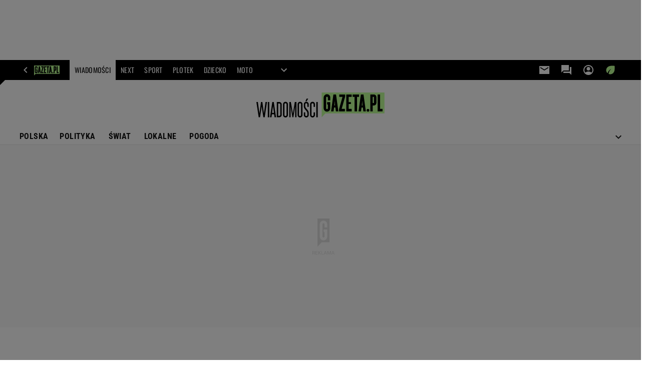

--- FILE ---
content_type: text/html;charset=UTF-8
request_url: https://wiadomosci.gazeta.pl/atlas-nienawisci
body_size: 37950
content:
<!-- GŁÓWNY WZORZEC serviceName: |Wiadomosci| isNewTaboola: true isOldTaboola: false -->

<!DOCTYPE html>
<html lang="pl">
    <!-- template_root 1.11 -->
    <head>
        <link rel="preconnect" href="https://biv.gazeta.pl" />
        <link rel="preconnect" href="https://cdn.cookielaw.org" />

        <!-- IAB wiadomosci.gazeta.pl . -->
        <script src="https://biv.gazeta.pl/resources/privacy-consent-manager/gazeta/rodoguard.gazeta.main.iife.js?v=1&t=1761556297916"></script><!-- OneTrust with PCM (Privacy Consent Manager) -->
                <script src="https://cdn.cookielaw.org/scripttemplates/otSDKStub.js" type="text/javascript" charset="UTF-8" data-domain-script="5e85b2f9-53b0-4b66-a9b4-60da101e48ab" data-language="pl"></script>
                <script type="text/javascript">
                    function OptanonWrapper() { }
                </script>
                <!-- Load CCPA Addon -->
                <script src="https://cdn.cookielaw.org/opt-out/otCCPAiab.js" charset="UTF-8" ccpa-opt-out-ids="C0004,STACK42" ccpa-opt-out-geo="CA" ccpa-opt-out-lspa="false"></script>

                <script async src="https://biv.gazeta.pl/resources/privacy-consent-manager/gazeta/gdpr.gazeta.main.iife.js?v=1&t=1764579138884"></script><!-- create unique id for ads measure -->
<script>
    // uuidv4
    function uuidv4() {
        return 'xxxxxxxx-xxxx-4xxx--yxxx-xxxxxxxxxxxx'.replace(/[xy]/g, function(c){
            var r = Math.random() * 16 | 0, v = c == 'x' ? r : (r & 0x3 | 0x8);
            return v.toString(16);
        });
    }
    function readCookie(name) {
        const result = document.cookie.match('(^|;)\\s*' + name + '\\s*=\\s*([^;]+)');
        return result ? result.pop() : '';
    }
    const rodoConsents = readCookie('rodoConsents');
    if (rodoConsents) {
        try {
            window.site_details = JSON.parse(rodoConsents);
        } catch(e) {}
    } else {
        window.site_details = {
            tcf_r: false
        };
    }
    window.site_details = window.site_details || {};
    window.site_details.ppvid = uuidv4();
</script>
<!-- 410355727, [ /tpl/prod/modules/header/rodo/IABConsentBox.jsp ], emptyBean-->
<!-- canonical_start -->
<link rel="canonical" href="https://wiadomosci.gazeta.pl/atlas-nienawisci"/>
<!-- canonical_end -->

<!-- 410355783, [ /tpl/prod/modules/canonical/canonical.jsp ], canonicalModule-->
<!-- group_info v0.1-->
<script type='text/javascript'>
  var gazeta_pl = gazeta_pl || {};
  gazeta_pl.abTestsGroup = 'O';
</script>
<!-- META TITLE AND CHARSET MODULE-->
<title>Atlas Nienawiści - Wiadomosci.gazeta.pl</title>
<meta charset="UTF-8">
<meta http-equiv="X-UA-Compatible" content="IE=Edge" />
<link rel="shortcut icon" href="/img/gazeta.ico?v=1">
<!-- /META TITLE AND CHARSET MODULE--><!-- test_ab_info_box v0.1-->
<script type='text/javascript'>
      var gazeta_pl = gazeta_pl || {};
      gazeta_pl.redirectorTest = {
        group: 'O',
        version: 'old'
      };
    </script>
<!-- ROBOTS MODULE -->
<meta name="robots" content="noarchive, max-image-preview:large"><!--/ ROBOTS MODULE --><!-- Adform ID5 PBI -->
<!-- audience solution-->
<script type="text/plain" class="cmplazyload optanon-category-STACK42-V2STACK42" data-cmp-purpose="2,3,4,5,6,7,8,9,10,11" src="https://atm.api.dmp.nsaudience.pl/atm.js?sourceId=agora" async></script>
    <script type="text/plain" class="cmplazyload optanon-category-STACK42-V2STACK42" data-cmp-purpose="2,3,4,5,6,7,8,9,10,11">
    (function (w, a, c) {
        if (w[a]) { return }
        var s = function () {
            var ar = Array.prototype.slice.call(arguments);
            return new Promise(function (r, e) { s[c].push({ a: ar, c: r, e: e }) });
        }
        s[c] = []
        w[a] = s
    })(window, "__atm", "_calls")
</script>
<!-- /audience solution-->
<!-- Keywords module -->
<meta name="Keywords" content="gazeta,wyborcza,katalog,news,sport,gospodarka,gielda,waluty,kursy,notowania,praca,biznes,pieniadze,kultura,komputer,programy,gry,telewizja,kino,film,kobieta,ogloszenia,oferty,auto,moto,zdrowie,leczenie,turystyka,darmowe,email,poczta,czat">
<!--/ Keywords module -->

<!-- FACEBOOK MODULE -->
<meta property="og:url" content="https://wiadomosci.gazeta.pl/atlas-nienawisci"/>
<!-- Title -->
<!-- Title -->
		<meta property="og:title" content="Atlas Nienawiści - Wiadomosci.gazeta.pl" />
		<meta name="twitter:title" content="Atlas Nienawiści - Wiadomosci.gazeta.pl" />
		<!-- IMAGE -->

	<!-- webp support 0.1 openGraphImage=https://bi.im-g.pl/logos/0.png isPremium=false isMobileRes=false -->

	<meta property="og:image" content="https://bi.im-g.pl/logos/0.png" />
	<meta name="twitter:image" content="https://bi.im-g.pl/logos/0.png" />
	<meta name="twitter:card" content="summary_large_image" />

	<link rel="preload" href="https://bi.im-g.pl/logos/0.png" as="image">
				<meta property="og:site_name" content="gazetapl"/>
<meta property="fb:app_id" content="159195584135753"/>
<meta property="og:locale" content="pl_PL" />
<!-- /FACEBOOK MODULE -->

<meta http-equiv="X-UA-Compatible" content="IE=Edge" />

<script>
    var now = new Date(1769218825053);

window.uniid = window.uniid || {};

    (function () {
    let base, c, cric, params;
    c = document.cookie.split("; ");
    for (let i = 0; i < c.length; i++) {
        let row = c[i].trim();
        if (row.substring(0, 5) === "cric=") {
            cric = row.substring(5).replace(/['"]+/g, '');
            break;
        }
    }
    if (cric) {
        try {
            base = window.atob(cric);
            params = new URLSearchParams("?" + base);
            uniid.pubid = params.get("p");
            uniid.hid = params.get("h");
            uniid.cric_v = params.get("v");

            window.site_details = window.site_details || {};
            window.site_details.cric_v = uniid.cric_v;

        } catch (error) {
            uniid.error = "Cri parsing error: "+error;
        }
    }
    })();

        //<![CDATA[
        var gazeta_pl = gazeta_pl || {};
        gazeta_pl.device = 'NOT_MOBILE';
        gazeta_pl.documentParam = {"root": "/wiadomosci/"};

        
            gazeta_pl.mobileInfo = {
                "isMobileDevice": false
            };
        
            gazeta_pl.rootSectionId = 114869;
        
        //]]>
    </script>

<!-- Bigdata defer -->
<script defer src="//static.im-g.pl/info/bluewhale/3.0.15/main-min.jsgz"></script>
<!-- DataOcean -->
<script>
    window.DataOcean = window.DataOcean || {};
    window.DataOcean.userEventCache = window.DataOcean.userEventCache || [];
    var sendDataOceanEvent = function(eventId, attributes) {
        var dataOceanEvent = {
        e: eventId,
        a: attributes
        };
        window.DataOcean.userEventCache.push(dataOceanEvent);
    }
</script>
<!--/ DataOcean -->

<!--/ Portal data modules -->

<!-- Web Vitals Metrics -->
<script type="text/plain" class="optanon-category-C0002" src="https://biv.gazeta.pl/resources/web-vitals-metrics/production/web-vitals-metrics.iife.js?timestamp=2026012402" defer></script>
    <!-- Gemius module -->
<!-- (C)2000-2018 Gemius SA - gemiusAudience -->
    <script type="text/javascript">
        <!--//--><![CDATA[//><!--
        var pp_gemius_identifier = new String('olI66L9by3oJiG8hxj87V7QXDtYWcUO.yC6M2xM9Clz.M7/arg=114916');
        
        function gemius_pending(i) { window[i] = window[i] || function() {var x = window[i+'_pdata'] = window[i+'_pdata'] || []; x[x.length]=arguments;};};
        setTimeout(function() {
            gemius_pending('gemius_hit'); gemius_pending('gemius_event'); gemius_pending('pp_gemius_hit'); gemius_pending('pp_gemius_event');
            (function(d,t) {try {var gt=d.createElement(t),s=d.getElementsByTagName(t)[0]; gt.setAttribute('defer','defer'); gt.src="https://gazeta.hit.gemius.pl/xgemius.js"; s.parentNode.insertBefore(gt,s);} catch (e) {}})(document,'script');
        }, 50);
        //--><!]]>
    </script>
    <!--/ Gemius module -->
<!-- font-cls.jsp v2.0 -->
<link rel="preload" as="font" type="font/woff2" crossorigin="anonymous" href="https://static.im-g.pl/css/fonts/roboto-variable-wdth-wght-latin-ext-v1.woff2" fetchpriority="high"/>
<link rel="preload" as="font" type="font/woff2" crossorigin="anonymous" href="https://static.im-g.pl/css/fonts/oswald-variable-wght-latin-ext-v1.woff2" fetchpriority="high"/>
<!-- styles 1.6 webpack- jenkins:  -->
        <link rel="stylesheet" charset="UTF-8" href="https://static.im-g.pl/style-modules/master/webpack/Wiadomosci/792/pagetype0/style-desk.css?t=1769075017061"/><script>
	var gazeta_pl = gazeta_pl || {};
    
    //script from top body, before #page
    gazeta_pl.adTailyId = "";
    gazeta_pl.socialBarVersion = "";
    gazeta_pl.socialBarLikePageUrl = "https://www.facebook.com/gazetapl";
    gazeta_pl.socialBarLikeText = "";

	// script from photostory_image.jsp
</script><!-- Google module -->
<meta name="google-site-verification" content="ndHrHBfBczR9E/e2gPRLuP3N0bLbnkkhZKd/awuYWwQ="/>
<!-- Google Tag Manager --> <noscript><iframe src="//www.googletagmanager.com/ns.html?id=GTM-WZGWLQ" height="0" width="0" style="display:none;visibility:hidden"></iframe></noscript> <script>(function(w,d,s,l,i){w[l]=w[l]||[];w[l].push({'gtm.start': new Date().getTime(),event:'gtm.js'});var f=d.getElementsByTagName(s)[0], j=d.createElement(s),dl=l!='dataLayer'?'&l='+l:'';j.defer=true;j.src= '//www.googletagmanager.com/gtm.js?id='+i+dl;f.parentNode.insertBefore(j,f); })(window,document,'script','dataLayer','GTM-WZGWLQ');</script> <!-- End Google Tag Manager -->  <meta property="fb:pages" content="56246989582" /> <meta property="fb:pages" content="298331982240" /> <meta property="fb:pages" content="358261633959" /> <meta property="fb:pages" content="120100868137" /> <meta property="fb:pages" content="445704509134847" /> <meta property="fb:pages" content="104916112903173" /> <meta property="fb:pages" content="226679594453952" /> <meta property="fb:pages" content="428256930555433" /> <meta property="fb:pages" content="331860956887755" /> <meta property="fb:pages" content="1260108960670728" /> <meta property="fb:pages" content="111959162224699" /> <meta property="fb:pages" content="681680815253072" /> <meta property="fb:pages" content="776969662398234" /> <meta property="fb:pages" content="154212147987030" /> <meta property="fb:pages" content="197807986928953" /> <meta property="fb:pages" content="179884032054270" /> <meta property="fb:pages" content="326171408104" /> <meta property="fb:pages" content="159693330707372" /><!--/ Google module --><!-- searchModule -->
<!-- rss start -->
<link rel="alternate" type="application/rss+xml" title="Najważniejsze informacje" href="https://wiadomosci.gazeta.pl/pub/rss/wiadomosci.xml">
    <!-- rss end -->

<!--/ searchModule -->
<!-- scripts 1.6 webpack- jenkins:  -->
        <!-- scripts 1.6 webpack- jenkins:  -->
        <script defer src="https://static.im-g.pl/style-modules/master/webpack/Wiadomosci/792/pagetype0/main.js?t=1769075017061"></script><!-- Viewport module --><!--/ Viewport module --><!-- metaGemiusAdditionalDataModule -->
<script type="text/javascript">
    var ghmxy_parameters = [
        "type=home"
    ];
</script>
<!--/ metaGemiusAdditionalDataModule -->
<!-- 410355755, [ null ], aggregatorModule-->
<!-- banners_info v0.9 activeBanners: true length: true -->

<style id="activePremiumBoard">
        .DFP-premiumBoardReservedPlace{
                  height: 120px;
                }
            </style>

<!-- 410413032, [ /tpl/prod/modules/abc_containers/banners_info.jsp ], bannersInfoController-->
<script>
    (function() {
        var frame = window;
        var cmpFrame;
        var cmpCallbacks = {};
        while (frame) {
            try {
                if (frame.frames['__tcfapiLocator']) {
                    cmpFrame = frame;
                    break;
                }
            } catch (ignore) {}
            if (frame === window.top) {
                break;
            }
            frame = frame.parent;
        }

        function postMessageHandler(event) {
            var msgIsString = typeof event.data === 'string';
            var json = {};

            try {
                if (msgIsString) {
                    json = JSON.parse(event.data);
                } else {
                    json = event.data;
                }
            } catch (ignore) {}

            var payload = json.__tcfapiCall;

            if (payload) {
                window.__tcfapi(
                    payload.command,
                    payload.version,

                    function(retValue, success) {
                        var returnMsg = {
                            __tcfapiReturn: {
                                returnValue: retValue,
                                success: success,
                                callId: payload.callId
                            }
                        };
                        if (msgIsString) {
                            returnMsg = JSON.stringify(returnMsg);
                        }
                        event.source.postMessage(returnMsg, '*');
                    },
                    payload.parameter
                );
            }
        }
        window.addEventListener('message', postMessageHandler, false);
    }());
</script>

<script type="text/javascript">
    var dfpParams = dfpParams || {
        slots: {}
    };
    var googletag = googletag || {};
    googletag.cmd = googletag.cmd || [];
    var putBanDFPInViewObject = putBanDFPInViewObject || function() {}
</script>

<style class="dfp-hide-inactive">
        .adviewDFPBanner:not(.DFP-042-FOOTBOARD, .DFP-091-RELATED, .DFP-003-RECTANGLE, .DFP-035-RECTANGLE-BTF, .DFP-019-TOPLAYER, .DFP-011-MIDBOARD, .DFP-021-IMK, .DFP-019-INTERSTITIAL, .DFP-001-TOPBOARD, .DFP-067-RECTANGLE-BTF, .DFP-201-PREMIUMBOARD, .DFP-099-BOMBKA, .activeBan, [id^="DFP-003-RECTANGLE"]) {
            display: none !important;
        }
    </style>

    <link rel="preconnect" href="https://securepubads.g.doubleclick.net" crossorigin>
    <script async src="https://securepubads.g.doubleclick.net/tag/js/gpt.js" class="optanon-category-C0001" type="text/plain"></script>
        <script type="text/javascript">

        if (!window.AG) {
            window.AG = {};
            window.AG.rodoAccepted = -1;
        }

        window.site_details = window.site_details || {};
        window.site_details.ppvjsp = 30;
        dfpParams.prefix = '/75224259/AGORA-IN/Wiadomosci';
        dfpParams.jsp = 30;
        dfpParams.dir = 'wiadomosci';
        dfpParams.dx = '114916';
        dfpParams.ppvid = window.site_details.ppvid || '';
        dfpParams.slots = dfpParams.slots || {};
        dfpParams.video = dfpParams.video || {};

        
            dfpParams.slots['042-FOOTBOARD'] = { id: '042-FOOTBOARD', url: "fif.htm?adUnit=/75224259/AGORA-IN/Wiadomosci/042-FOOTBOARD&adUnitCode=042-FOOTBOARD&adUnitSize=[[728,90],[750,100],[750,200],[750,300],[940,300],[970,250],[750,90],[580,400],[468,60],[412,64]]&dx=114916&dir=wiadomosci&jsp=30", sizes: [[728,90],[750,100],[750,200],[750,300],[940,300],[970,250],[750,90],[580,400],[468,60],[412,64]], autoLoad: true, autoLoadMargin: 75, outOfPage: false, adUnit: '/75224259/AGORA-IN/Wiadomosci/042-FOOTBOARD' };
        
            dfpParams.slots['091-RELATED'] = { id: '091-RELATED', url: "fif.htm?adUnit=/75224259/AGORA-IN/Wiadomosci/091-RELATED&adUnitCode=091-RELATED&adUnitSize=['fluid']&dx=114916&dir=wiadomosci&jsp=30", sizes: ['fluid'], autoLoad: true, autoLoadMargin: 200, outOfPage: false, adUnit: '/75224259/AGORA-IN/Wiadomosci/091-RELATED' };
        
            dfpParams.slots['003-RECTANGLE'] = { id: '003-RECTANGLE', url: "fif.htm?adUnit=/75224259/AGORA-IN/Wiadomosci/003-RECTANGLE&adUnitCode=003-RECTANGLE&adUnitSize=[[300,250],[300,600],[160,600],[120,600],[300,100],[240,400],'fluid']&dx=114916&dir=wiadomosci&jsp=30", sizes: [[300,250],[300,600],[160,600],[120,600],[300,100],[240,400],'fluid'], autoLoad: true, autoLoadMargin: 200, outOfPage: false, adUnit: '/75224259/AGORA-IN/Wiadomosci/003-RECTANGLE' };
        
            dfpParams.slots['035-RECTANGLE-BTF'] = { id: '035-RECTANGLE-BTF', url: "fif.htm?adUnit=/75224259/AGORA-IN/Wiadomosci/035-RECTANGLE-BTF&adUnitCode=035-RECTANGLE-BTF&adUnitSize=[[300,250],[300,100],[240,400]]&dx=114916&dir=wiadomosci&jsp=30", sizes: [[300,250],[300,100],[240,400]], autoLoad: true, autoLoadMargin: 100, outOfPage: false, adUnit: '/75224259/AGORA-IN/Wiadomosci/035-RECTANGLE-BTF' };
        
            dfpParams.slots['019-TOPLAYER'] = { id: '019-TOPLAYER', url: "fif.htm?adUnit=/75224259/AGORA-IN/Wiadomosci/019-TOPLAYER&adUnitCode=019-TOPLAYER&adUnitSize=[]&dx=114916&dir=wiadomosci&jsp=30", sizes: [], autoLoad: false, autoLoadMargin: 200, outOfPage: true, adUnit: '/75224259/AGORA-IN/Wiadomosci/019-TOPLAYER' };
        
            dfpParams.slots['011-MIDBOARD'] = { id: '011-MIDBOARD', url: "fif.htm?adUnit=/75224259/AGORA-IN/Wiadomosci/011-MIDBOARD&adUnitCode=011-MIDBOARD&adUnitSize=[[1170,300],[970,250],[940,300],[750,300],[750,200],[750,100],[728,90],'fluid']&dx=114916&dir=wiadomosci&jsp=30", sizes: [[1170,300],[970,250],[940,300],[750,300],[750,200],[750,100],[728,90],'fluid'], autoLoad: true, autoLoadMargin: 225, outOfPage: false, adUnit: '/75224259/AGORA-IN/Wiadomosci/011-MIDBOARD' };
        
            dfpParams.slots['021-IMK'] = { id: '021-IMK', url: "fif.htm?adUnit=/75224259/AGORA-IN/Wiadomosci/021-IMK&adUnitCode=021-IMK&adUnitSize=[[300,90],[300,50],[300,100],'fluid']&dx=114916&dir=wiadomosci&jsp=30", sizes: [[300,90],[300,50],[300,100],'fluid'], autoLoad: true, autoLoadMargin: 300, outOfPage: false, adUnit: '/75224259/AGORA-IN/Wiadomosci/021-IMK' };
        
            dfpParams.slots['019-INTERSTITIAL'] = { id: '019-INTERSTITIAL', url: "fif.htm?adUnit=/75224259/AGORA-IN/Wiadomosci/019-INTERSTITIAL&adUnitCode=019-INTERSTITIAL&adUnitSize=[]&dx=114916&dir=wiadomosci&jsp=30", sizes: [], autoLoad: false, autoLoadMargin: 0, outOfPage: true, adUnit: '/75224259/AGORA-IN/Wiadomosci/019-INTERSTITIAL' };
        
            dfpParams.slots['001-TOPBOARD'] = { id: '001-TOPBOARD', url: "fif.htm?adUnit=/75224259/AGORA-IN/Wiadomosci/001-TOPBOARD&adUnitCode=001-TOPBOARD&adUnitSize=[[728,90],[750,100],[750,200],[750,300],[940,300],[970,250],[750,90],[1170,300]]&dx=114916&dir=wiadomosci&jsp=30", sizes: [[728,90],[750,100],[750,200],[750,300],[940,300],[970,250],[750,90],[1170,300]], autoLoad: true, autoLoadMargin: 5, outOfPage: false, adUnit: '/75224259/AGORA-IN/Wiadomosci/001-TOPBOARD' };
        
            dfpParams.slots['067-RECTANGLE-BTF'] = { id: '067-RECTANGLE-BTF', url: "fif.htm?adUnit=/75224259/AGORA-IN/Wiadomosci/067-RECTANGLE-BTF&adUnitCode=067-RECTANGLE-BTF&adUnitSize=[[300,250],[300,100],[240,400]]&dx=114916&dir=wiadomosci&jsp=30", sizes: [[300,250],[300,100],[240,400]], autoLoad: true, autoLoadMargin: 75, outOfPage: false, adUnit: '/75224259/AGORA-IN/Wiadomosci/067-RECTANGLE-BTF' };
        
            dfpParams.slots['201-PREMIUMBOARD'] = { id: '201-PREMIUMBOARD', url: "fif.htm?adUnit=/75224259/AGORA-IN/Wiadomosci/201-PREMIUMBOARD&adUnitCode=201-PREMIUMBOARD&adUnitSize=[[1,1]]&dx=114916&dir=wiadomosci&jsp=30", sizes: [[1,1]], autoLoad: false, autoLoadMargin: 0, outOfPage: false, adUnit: '/75224259/AGORA-IN/Wiadomosci/201-PREMIUMBOARD' };
        
            dfpParams.slots['099-BOMBKA'] = { id: '099-BOMBKA', url: "fif.htm?adUnit=/75224259/AGORA-IN/Wiadomosci/099-BOMBKA&adUnitCode=099-BOMBKA&adUnitSize=[[1,1],[850,200]]&dx=114916&dir=wiadomosci&jsp=30", sizes: [[1,1],[850,200]], autoLoad: true, autoLoadMargin: 200, outOfPage: false, adUnit: '/75224259/AGORA-IN/Wiadomosci/099-BOMBKA' };
        
                dfpParams.video.preroll = '//pubads.g.doubleclick.net/gampad/ads?sz=400x300|640x480&iu=/75224259/AGORA-IN/Wiadomosci/090-PREROLL&cust_params=pos%3D090-PREROLL%26dx%3D114916%26jsp%3D30%26dir%3Dwiadomosci%26kw%3D[brandsafe]%2C[player_type]%26dystrybutor%3D[distributor_id]%26passback_id%3D[passback_id]%26domena%3D[adview_hostname]%26cb%3D[cb]%26adid%3D[adid]%26temp%3D[temp]&url=[locationhref]&description_url=[locationhref]&impl=s&gdfp_req=1&env=vp&output=vast&unviewed_position_start=1&correlator=[timestamp]';
            
                dfpParams.video.audio = '//pubads.g.doubleclick.net/gampad/ads?sz=1x1&iu=/75224259/AGORA-IN/Wiadomosci/090-PREROLL&cust_params=pos%3D090-PREROLL%26dx%3D114916%26jsp%3D30%26dir%3Dwiadomosci%26kw%3D[brandsafe]%2C[player_type]%2Caudio%26dystrybutor%3D[distributor_id]%26passback_id%3D[passback_id]%26domena%3D[adview_hostname]%26cb%3D[cb]&url=[locationhref]&description_url=[locationhref]&impl=s&gdfp_req=1&env=instream&output=vast&ad_type=audio&unviewed_position_start=1&correlator=[timestamp]';
            

        // slots:HB_SLOTS
        

// PREBID CORE ADUNITS 20250625
var adUnitsConfiguration = [{
        // wiadomosci.gazeta.pl_001-TOPBOARD
        code: '001-TOPBOARD',
		prebidMargin: 400,
		testPrebidMargin: { 
			  percentOfChoice: 2,
			  start: 0,
			  end: 600,
			  step: 100
		},
        mediaTypes: {
            banner: {
                sizes: [[970, 250], [750, 300], [750, 200], [750, 100], [728, 90], [940, 300], [1170, 300]]
            }
        },
        bids: [
            { bidder: 'appnexus', params: { placementId: '20921619' }},
            { bidder: 'adf', params: { mid: '956375' }},
            { bidder: 'adfSig', params: { mid: '2032285' }},
			{ bidder: 'sspBC', params: { siteId: '238078', id: '800' }}, // old id
            { bidder: 'smartadserver', params: { currency: 'USD', domain: '//prg.smartadserver.com',  siteId:  '173809', pageId: '1335482', formatId: '96748' }},
            { bidder: 'ix', params: { siteId: '1128055' }},
            { bidder: 'rtbhouse', params: { region: 'prebid-eu', publisherId: 'da39a3ee5e6b4b0d' }},
            { bidder: 'connectad', params: { networkId: '10047', siteId: '1081065' }}, // old id
            // { disabled: true, bidder: 'triplelift', params: { inventoryCode: 'Wiadomosci_011-Midboard' }},
			{ bidder: 'visx', params: { uid: '944711' }}, // new id
            { bidder: 'criteo', params: { networkId: 3400, publisherSubId: 'Wiadomosci_001-TOPBOARD' }},
    		// { disabled: true, bidder: 'ccx', params: { placementId: '12511173' }},
			{ bidder: 'teads', params: { placementId: 210611, pageId: 195122 }}, // old id
			{ bidder: 'rubicon', params: { accountId: '26046', siteId: '514840', zoneId: '3091598' }}]
        },{
        // wiadomosci.gazeta.pl_011-MIDBOARD
        code: '011-MIDBOARD',
		prebidMargin: 1300,
		testPrebidMargin: { 
			  percentOfChoice: 2,
			  start: 1100,
			  end: 1400,
			  step: 25
		},
        mediaTypes: {
            banner: {
                sizes: [[750, 300], [750, 200], [750, 100], [728, 90], [336, 280], [300, 250]]
            },
			native: {
				title: { required: true, len: 80 },
				body: { required: false },
				image: { required: true, sizes: [[300, 210], [300,150], [140,100]] },
				sponsoredBy: { required: false },
				icon: { required: false }
			}
        },
		ortb2Imp: {
			ext: {
				data: {
					"kw": "screening",
				}
			}
		},
        bids: [
            { bidder: 'appnexus', params: { placementId: '21607702' }},
            { bidder: 'adf', params: { mid: '1041062' }},
            { bidder: 'adfSig', params: { mid: '2032310' }},
			{ bidder: 'sspBC', params: { siteId: '238078', id: '800' }},
            { bidder: 'smartadserver', params: { currency: 'USD', domain: '//prg.smartadserver.com',  siteId:  '173809', pageId: '1335482', formatId: '101284' }},
            { bidder: 'ix', params: { siteId: '1062468' }},
            { bidder: 'rtbhouse', params: { region: 'prebid-eu', publisherId: 'da39a3ee5e6b4b0d' }},
            { bidder: 'connectad', params: { networkId: '10047', siteId: '1081065' }},
            // { disabled: true, bidder: 'triplelift', params: { inventoryCode: 'Wiadomosci_011-Midboard' }},
			{ bidder: 'visx', params: { uid: '921773' }},
            { bidder: 'criteo', params: { networkId: 3400, publisherSubId: 'Wiadomosci_011-MIDBOARD' }},
    		// { disabled: true, bidder: 'ccx', params: { placementId: '28068227' }},
			{ bidder: 'teads', params: { placementId: 210611, pageId: 195122 }},
    		// { disabled: true, bidder: 'pubmatic', params: { publisherId: '155949', adSlot: 'wiadomosci.gazeta.pl_011-midboard' }},
            { bidder: 'richaudience', params: { pid: 'HjpnVQshAm', supplyType: 'site' }},
			{ bidder: 'rubicon', params: { accountId: '26046', siteId: '514840', zoneId: '3092822' }}]
        },{
        // wiadomosci.gazeta.pl_003-RECTANGLE
        code: '003-RECTANGLE',
        prebidMargin: 850,
		testPrebidMargin: { 
			  percentOfChoice: 5,
			  start: 800,
			  end: 1200,
			  step: 50
		},
        mediaTypes: {
            banner: {
                sizes: [[300, 600], [240, 400], [160, 600], [120, 600], [300, 250]]
            },
			native: {
				title: { required: true, len: 80 },
				body: { required: false },
				image: { required: true, sizes: [[300, 210], [300,150], [140,100]] },
				sponsoredBy: { required: false },
				icon: { required: false }
			}
        },
        bids: [
            { bidder: 'appnexus', params: { placementId: '20921620' }},
            // { disabled: true, bidder: 'adpone', params: { placementId: '12194164146181' }},
            { bidder: 'adf', params: { mid: '956377' }},
            { bidder: 'adfSig', params: { mid: '2032353' }},
			{ bidder: 'sspBC', params: { siteId: '238078', id: '801' }},
            { bidder: 'smartadserver', params: { currency: 'USD', domain: '//prg.smartadserver.com',  siteId:  '173809', pageId: '1335482', formatId: '96749' }},
            { bidder: 'ix', params: { siteId: '1062469' }},
            { bidder: 'rtbhouse', params: { region: 'prebid-eu', publisherId: 'da39a3ee5e6b4b0d' }},
            { bidder: 'connectad', params: { networkId: '10047', siteId: '1081063' }},
            // { disabled: true, bidder: 'triplelift', params: { inventoryCode: 'Wiadomosci_003-RECTANGLE' }},
			{ bidder: 'visx', params: { uid: '921771' }},
            { bidder: 'criteo', params: { networkId: 3400, publisherSubId: 'Wiadomosci_003-RECTANGLE' }},
    		// { disabled: true, bidder: 'ccx', params: { placementId: '28068245' }},
			{ bidder: 'teads', params: { placementId: 210613, pageId: 195123 }},
    		// { disabled: true, bidder: 'pubmatic', params: { publisherId: '155949', adSlot: 'wiadomosci.gazeta.pl_003-RECTANGLE' }},
            { bidder: 'richaudience', params: { pid: 'RY87Uh6u3Q', supplyType: 'site' }},
			{ bidder: 'rubicon', params: { accountId: '26046', siteId: '514840', zoneId: '3091556' }}]
        },{
        // wiadomosci.gazeta.pl_007-CONTENTBOARD
        code: '007-CONTENTBOARD',
		prebidMargin: 800,
		testPrebidMargin: { 
			  percentOfChoice: 5,
			  start: 700,
			  end: 1000,
			  step: 50
		},
        mediaTypes: {
            banner: {
                sizes: [[750, 300], [750, 200], [750, 100], [336, 280], [300, 250], [240, 400], [320, 250]]
            },
			native: {
				title: { required: true, len: 80 },
				body: { required: false },
				image: { required: true, sizes: [[300, 210], [300,150], [140,100]] },
				sponsoredBy: { required: false },
				icon: { required: false }
			}
        },
        bids: [
            { bidder: 'appnexus', params: { placementId: '20921621' }},
            // { disabled: true, bidder: 'adpone', params: { placementId: '12194164312768' }},
            { bidder: 'adf', params: { mid: '956376' }},
            { bidder: 'adfSig', params: { mid: '2032312' }},
			// { disabled: true, bidder: 'caroda', params: { ctok: '010af4540103704a' }},
			{ bidder: 'sspBC', params: { siteId: '238078', id: '802' }},
            { bidder: 'smartadserver', params: { currency: 'USD', domain: '//prg.smartadserver.com',  siteId:  '173809', pageId: '1335482', formatId: '96750' }},
            { bidder: 'ix', params: { siteId: '1062470' }},
            { bidder: 'rtbhouse', params: { region: 'prebid-eu', publisherId: 'da39a3ee5e6b4b0d' }},
            { bidder: 'connectad', params: { networkId: '10047', siteId: '1081064' }},
            { bidder: 'criteo', params: { networkId: 3400, publisherSubId: 'Wiadomosci_003-RECTANGLE' }},
    		// { disabled: true, bidder: 'ccx', params: { placementId: '28068259' }},
			{ bidder: 'visx', params: { uid: '921772' }},
            // { disabled: true, bidder: 'triplelift', params: { inventoryCode: 'Wiadomosci_007-CONTENTBOARD' }},
			{ bidder: 'teads', params: { placementId: 210615, pageId: 195123 }},
    		// { disabled: true, bidder: 'pubmatic', params: { publisherId: '155949', adSlot: 'wiadomosci.gazeta.pl_007-CONTENTBOARD' }},
            { bidder: 'richaudience', params: { pid: 'q1bQ3qwTXj', supplyType: 'site' }},
			{ bidder: 'rubicon', params: { accountId: '26046', siteId: '514840', zoneId: '3092824' }}]
        },{
        // wiadomosci.gazeta.pl_035-RECTANGLE-BTF
        code: '035-RECTANGLE-BTF',
		prebidMargin: 1300,
		testPrebidMargin: { 
			  percentOfChoice: 5,
			  start: 1100,
			  end: 1400,
			  step: 25
		},
        mediaTypes: {
            banner: {
                sizes: [[300, 250]]
            },
			native: {
				title: { required: true, len: 80 },
				body: { required: false },
				image: { required: true, sizes: [[300, 210], [300,150], [140,100]] },
				sponsoredBy: { required: false },
				icon: { required: false }
			}
        },
        bids: [
            { bidder: 'appnexus', params: { placementId: '21607727' }},
            { bidder: 'adf', params: { mid: '1041135' }},
            { bidder: 'adfSig', params: { mid: '2032355' }},
			{ bidder: 'sspBC', params: { siteId: '238078', id: '803' }},
            { bidder: 'smartadserver', params: { currency: 'USD', domain: '//prg.smartadserver.com',  siteId:  '173809', pageId: '1335482', formatId: '101285' }},
            { bidder: 'ix', params: { siteId: '1062471' }},
            { bidder: 'rtbhouse', params: { region: 'prebid-eu', publisherId: 'da39a3ee5e6b4b0d' }},
            { bidder: 'connectad', params: { networkId: '10047', siteId: '1081067' }},
            // { disabled: true, bidder: 'triplelift', params: { inventoryCode: 'Wiadomosci_035-RECTANGLE-BTF' }},
            { bidder: 'criteo', params: { networkId: 3400, publisherSubId: 'Wiadomosci_035-RECTANGLE-BTF' }},
    		// { disabled: true, bidder: 'ccx', params: { placementId: '28068261' }},
			{ bidder: 'teads', params: { placementId: 210610, pageId: 195121 }},
    		// { disabled: true, bidder: 'pubmatic', params: { publisherId: '155949', adSlot: 'wiadomosci.gazeta.pl_035-RECTANGLE-BTF' }},
            { bidder: 'richaudience', params: { pid: 'gfALOGPQqR', supplyType: 'site' }},
			{ bidder: 'rubicon', params: { accountId: '26046', siteId: '514840', zoneId: '3092826' }}]
        },{
        // wiadomosci.gazeta.pl_067-RECTANGLE-BTF
        code: '067-RECTANGLE-BTF',
		prebidMargin: 1650,
		testPrebidMargin: { 
			  percentOfChoice: 5,
			  start: 1400,
			  end: 1700,
			  step: 50
		},
        mediaTypes: {
            banner: {
                sizes: [[300, 250]]
            },
			native: {
				title: { required: true, len: 80 },
				body: { required: false },
				image: { required: true, sizes: [[300, 210], [300,150], [140,100]] },
				sponsoredBy: { required: false },
				icon: { required: false }
			}
        },
        bids: [
            { bidder: 'appnexus', params: { placementId: '21607760' }},
            { bidder: 'adf', params: { mid: '1041190' }},
            { bidder: 'adfSig', params: { mid: '2032356' }},
			{ bidder: 'sspBC', params: { siteId: '238078', id: '804' }},
            { bidder: 'smartadserver', params: { currency: 'USD', domain: '//prg.smartadserver.com',  siteId:  '173809', pageId: '1335482', formatId: '101286' }},
            { bidder: 'ix', params: { siteId: '1062472' }},
            { bidder: 'rtbhouse', params: { region: 'prebid-eu', publisherId: 'da39a3ee5e6b4b0d' }},
            { bidder: 'connectad', params: { networkId: '10047', siteId: '1081069' }},
            // { disabled: true, bidder: 'triplelift', params: { inventoryCode: 'Wiadomosci_067-RECTANGLE-BTF' }},
            { bidder: 'criteo', params: { networkId: 3400, publisherSubId: 'Wiadomosci_067-RECTANGLE-BTF' }},
    		// { disabled: true, bidder: 'ccx', params: { placementId: '28068269' }},
			{ bidder: 'teads', params: { placementId: 210609, pageId: 195120 }},
    		// { disabled: true, bidder: 'pubmatic', params: { publisherId: '155949', adSlot: 'wiadomosci.gazeta.pl_067-RECTANGLE-BTF' }},
            { bidder: 'richaudience', params: { pid: 'TOG1h7uzlO', supplyType: 'site' }},
			{ bidder: 'rubicon', params: { accountId: '26046', siteId: '514840', zoneId: '3092828' }}]
        },{
        // wiadomosci.gazeta.pl_042-FOOTBOARD
        code: '042-FOOTBOARD',
		prebidMargin: 1300,
		testPrebidMargin: { 
			  percentOfChoice: 5,
			  start: 900,
			  end: 2000,
			  step: 100
		},
        mediaTypes: {
            banner: {
                sizes: [[728, 90], [750, 100], [750, 200], [750, 300], [940, 300], [970, 250]]
            },
			native: {
				title: { required: true, len: 80 },
				body: { required: false },
				image: { required: true, sizes: [[300, 210], [300,150], [140,100]] },
				sponsoredBy: { required: false },
				icon: { required: false }
			}
        },
        bids: [
            { bidder: 'appnexus', params: { placementId: '21607784' }},
            { bidder: 'adf', params: { mid: '1041216' }},
            { bidder: 'adfSig', params: { mid: '2032308' }},
			{ bidder: 'sspBC', params: { siteId: '238078', id: '805' }},
            { bidder: 'smartadserver', params: { currency: 'USD', domain: '//prg.smartadserver.com',  siteId:  '173809', pageId: '1335482', formatId: '101287' }},
            { bidder: 'ix', params: { siteId: '1062473' }},
            { bidder: 'rtbhouse', params: { region: 'prebid-eu', publisherId: 'da39a3ee5e6b4b0d' }},
            { bidder: 'connectad', params: { networkId: '10047', siteId: '1081068' }},
            // { disabled: true, bidder: 'triplelift', params: { inventoryCode: 'Wiadomosci_042-FOOTBOARD' }},
            { bidder: 'criteo', params: { networkId: 3400, publisherSubId: 'Wiadomosci_042-FOOTBOARD' }},
    		// { disabled: true, bidder: 'ccx', params: { placementId: '28068299' }},
			{ bidder: 'teads', params: { placementId: 210608, pageId: 195119 }},
    		// { disabled: true, bidder: 'pubmatic', params: { publisherId: '155949', adSlot: 'wiadomosci.gazeta.pl_042-FOOTBOARD' }},
            { bidder: 'richaudience', params: { pid: '6ztE7ovnNZ', supplyType: 'site' }},
			{ bidder: 'rubicon', params: { accountId: '26046', siteId: '514840', zoneId: '3092830' }}]
        }
		,{
        // video_090-PREROLL
        code: dfpParams.prefix,
        mediaTypes: {
			video: { playerSize: [[640, 480], [640, 360]], context: 'instream' }
        },
        bids: [
            { bidder: 'adf', params: { mid: '981333' }},
            { bidder: 'adfSig', params: { mid: '2032391' }},
			{ bidder: 'appnexus', params: { placementId: '21937017' }},
			{ bidder: 'sspBC', params: { siteId: '238078', id: '150' }},
		 	{ bidder: 'smartadserver', params: { currency: 'USD', domain: '//prg.smartadserver.com',  siteId:  '173809', pageId: '1610741', formatId: '68950', video: {protocol: 8} }},
			{ bidder: 'ix', params: { size: [640,480], siteId: '1062477', video: {mimes: ['video/mp4', 'video/webm'], minduration: 0, maxduration: 30, protocols: [6, 8]} }},
            { bidder: 'richaudience', params: { pid: '9zJ3R4FExy', supplyType: 'site' }},
			{ bidder: 'visx', params: { uid: '932134' }}
        ]
		} 
];

window.adUnitsConfiguration = adUnitsConfiguration;

// marginAutoLoadTest 20220905
window.marginAutoLoadTest = [
    {
        slotName: '035-RECTANGLE-BTF',
        testMargins: [75, 100, 125, 150, 175, 200, 225, 250],
        testGroup: 5
    },
    {
        slotName: '007-CONTENTBOARD',
        testMargins: [50, 200, 225, 250, 275, 300, 325, 350],
        testGroup: 5
    },
    {
        slotName: '042-FOOTBOARD',
        testMargins: [50, 75, 100, 125, 150, 175, 200],
        testGroup: 5
    },
    {
        slotName: '067-RECTANGLE-BTF',
        testMargins: [50, 75, 100, 125, 150, 175, 200],
        testGroup: 5
    },
    {
        slotName: '011-MIDBOARD',
        testMargins: [75, 100, 125, 150, 175, 200, 225],
        testGroup: 5
    },
    {
        slotName: '011-MIDBOARD-1',
        testMargins: [75, 100, 125, 150, 175, 200, 225],
        testGroup: 5
    },
];
window.disablePBLoad = true;
<!-- /* eslint-disable-line */ --></script><script type='text/plain' class="optanon-category-C0001">
  const qwID = (()=>{
      const h = (e)=>{return dfpParams.prefix.includes(e);};
      let o;
      if(h('AGORA-IN/Moto')) o = '744f7067-d953-4837-9026-423cd92e1be2';
      else if(h('AGORA-IN/Plotek')) o = '3da74137-30aa-452e-9127-977244f2da42';
      else if(h('AGORA-IN/Next')) o = 'a001f0fe-e209-4f74-8024-718d0ad85397';
      else if(h('AGORA-IN/Podroze')) o = '42fdd8b2-2d2d-4c51-885f-e530bd5676ab';
      else if(h('AGORA-IN/Kobieta')) o = 'bf659dc8-ae56-442b-86a1-505c8195d475';
      else if(h('AGORA-IN/Groszki')) o = '176f5e03-c0cf-4b6a-b15d-d7759385af53';  
      else if(h('AGORA-IN/G')) o = '863cdd06-aa06-482c-a5e4-5f512960cf92';
      else if(h('AGORA-IN/Forum')) o = 'fc5c27b3-541d-4357-a193-95e977a9694b';
      else if(h('AGORA-IN/Edziecko')) o = '085ced14-0601-4947-b1ee-fcd342cfb4ea';
      else if(h('AGORA-IN/S-SPORT')) o = 'b9782829-775e-4a4e-800f-eb94e6184609';
      else if(h('AGORA-IN/Wiadomosci')) o = '701d18d0-0b98-4e7b-b90e-bca257bf7986';
      else if(h('AGORA-IN/Haps')) o = 'c7f804f7-758e-4871-bfb6-6a39cd7f89ae';
      else if(h('AGORA-IN/Kultura')) o = 'c9343410-1128-4e86-9c9d-fd68b24c94b1';
      else if(h('AGORA-IN/Weekend')) o = '85f3a846-a643-4484-bf8f-7ba426b5a6af';  
      else if(h('AGORA-IN/Avanti24')) o = 'ac449a99-494b-4d65-9e66-13d0d6b4b976';
      else if(h('AGORA-IN/CzteryKaty')) o = '9d3c5a9c-8b4f-4f40-8d7f-a70cba1dc7f7';  
      else if(h('AGORA-IN/Buzz')) o = '25f4af90-2669-4168-b15a-b9d1885932d5';    
      else if(h('AGORA-IN/MetroWarszawa')) o = '81cf40ac-8227-4fa4-beca-fcc65c0380cd';     
      else if(h('AGORA-IN/Zdrowie')) o = 'bab1a3c5-bb42-4fe4-a679-7b0e5c67ac21'; 
      else o = '';
      return o;
  })();
    window.ybConfiguration = window.ybConfiguration || {};
    window.ybConfiguration = Object.assign({}, window.ybConfiguration, { integrationMethod: 'open_tag' });
    (function (y, i, e, L, D) {
        y.Yieldbird = y.Yieldbird || {};
        y.Yieldbird.cmd = y.Yieldbird.cmd || [];
        i.cmd.push(function () { i.pubads().disableInitialLoad(); });
        L = e.createElement('script');
        L.async = true;
        L.src = `https://cdn.qwtag.com/${qwID}/qw.js`;
        D = e.getElementsByTagName('script')[0];
        (D.parentNode || e.head).insertBefore(L, D);
    })(window, window.googletag, document);

        // slots:HEADER_START_20
        </script>

    <script>
                !function(e){"object"==typeof exports&&"undefined"!=typeof module?module.exports=e():"function"==typeof define&&define.amd?define([],e):("undefined"!=typeof window?window:"undefined"!=typeof global?global:"undefined"!=typeof self?self:this).AdviewAdsTag=e()}(function(){return function o(i,r,a){function d(t,e){if(!r[t]){if(!i[t]){var n="function"==typeof require&&require;if(!e&&n)return n(t,!0);if(s)return s(t,!0);throw(n=new Error("Cannot find module '"+t+"'")).code="MODULE_NOT_FOUND",n}n=r[t]={exports:{}},i[t][0].call(n.exports,function(e){return d(i[t][1][e]||e)},n,n.exports,o,i,r,a)}return r[t].exports}for(var s="function"==typeof require&&require,e=0;e<a.length;e++)d(a[e]);return d}({1:[function(e,t,n){"use strict";Object.defineProperty(n,"__esModule",{value:!0});const o={ab:()=>.1<=Math.random()?"b":"a"+Math.floor(10*Math.random()),dc:()=>o.dool?"d":"c"+Math.floor(20*Math.random()),dool:.1<=Math.random(),ff:String(Math.round(Math.random()))};n.default=o},{}],2:[function(e,t,n){"use strict";Object.defineProperty(n,"__esModule",{value:!0});n.default=e=>{const t=window.document["body"];window.screeningADFP=!0;var n="011-MIDBOARD"==e?"midboard":"topboard";const o=document.querySelector("011-MIDBOARD"==e?'[id^="adsMidboardDivId_"]':"#adUnit-001-TOPBOARD");if(o){o.style.cssText="background: transparent !important",o.classList.add("screeningADFP_"+n),t.classList.add("screeningADFP_"+n);const i=document.querySelector(".index_body");i&&(i.style.width="fit-content",i.style.margin="0 auto","midboard"==n&&(i.style.cssText="background: transparent !important"))}}},{}],3:[function(e,t,n){"use strict";Object.defineProperty(n,"__esModule",{value:!0});n.default=["001-TOPBOARD","011-MIDBOARD","011-MIDBOARD-MOBI","003-RECTANGLE","003-RECTANGLE-NP","000-MAINBOARD","042-FOOTBOARD","087-ADBOARD-A","071-WINIETA","004-PAYPER","007-CONTENTBOARD","021-IMK","059-BUTTON","078-STYLBOARD","044-BIZBOARD","035-RECTANGLE-BTF","067-RECTANGLE-BTF","101-TOPBOARD-MOBI","104-RECTANGLE-MOBI","107-MAINBOARD-MOBI","150-BIZBOARD-MOBI","151-FUNBOARD-MOBI","152-STYLBOARD-MOBI","153-MOTOBOARD-MOBI","150-ADBOARD-A-MOBI","150-ADBOARD-B-MOBI","150-ADBOARD-C-MOBI","150-ADBOARD-D-MOBI","150-ADBOARD-F-MOBI","108-FOOTBOARD-MOBI","000-SPORTBOARD","076-MAINBUTTON","111-BIZBUTTON","076-MAINBUTTON","116-SPORTBUTTON","000-MAINBOX","099-BOMBKA-MOBI","099-BOMBKA","091-RELATED","091-RELATED-MOBI","011-MIDBOARD-1","011-MIDBOARD-2","011-MIDBOARD-3","011-MIDBOARD-4","011-MIDBOARD-5","011-MIDBOARD-6","011-MIDBOARD-7","011-MIDBOARD-8","011-MIDBOARD-9","011-MIDBOARD-1-MOBI","011-MIDBOARD-2-MOBI","011-MIDBOARD-3-MOBI","011-MIDBOARD-4-MOBI","011-MIDBOARD-5-MOBI","011-MIDBOARD-6-MOBI","011-MIDBOARD-7-MOBI","011-MIDBOARD-8-MOBI","011-MIDBOARD-9-MOBI","011-MIDBOARD-10","011-MIDBOARD-11","011-MIDBOARD-12","011-MIDBOARD-13","011-MIDBOARD-14","011-MIDBOARD-15","011-MIDBOARD-16","011-MIDBOARD-17","011-MIDBOARD-18","011-MIDBOARD-19","011-MIDBOARD-10-MOBI","011-MIDBOARD-11-MOBI","011-MIDBOARD-12-MOBI","011-MIDBOARD-13-MOBI","011-MIDBOARD-14-MOBI","011-MIDBOARD-15-MOBI","011-MIDBOARD-16-MOBI","011-MIDBOARD-17-MOBI","011-MIDBOARD-18-MOBI","011-MIDBOARD-19-MOBI","011-MIDBOARD-20","011-MIDBOARD-21","011-MIDBOARD-22","011-MIDBOARD-23","011-MIDBOARD-24","011-MIDBOARD-25","011-MIDBOARD-26","011-MIDBOARD-27","011-MIDBOARD-28","011-MIDBOARD-29","011-MIDBOARD-20-MOBI","011-MIDBOARD-21-MOBI","011-MIDBOARD-22-MOBI","011-MIDBOARD-23-MOBI","011-MIDBOARD-24-MOBI","011-MIDBOARD-25-MOBI","011-MIDBOARD-26-MOBI","011-MIDBOARD-27-MOBI","011-MIDBOARD-28-MOBI","011-MIDBOARD-29-MOBI","056-NAVIBOARD","056-NAVIBOARD-MOBI"]},{}],4:[function(e,t,n){"use strict";Object.defineProperty(n,"__esModule",{value:!0}),n.default={get:e=>("; "+document.cookie).split(`; ${e}=`).pop().split(";").shift(),set:(e,t)=>{var n="https:"==window.location.protocol,o=(new Date).getFullYear()+1;window.document.cookie=e+`=${t}; expires=Fri, 19 Jun ${o} 20:47:11 UTC; path=/`+(n?";Secure;SameSite=None":"")}}},{}],5:[function(e,t,n){"use strict";Object.defineProperty(n,"__esModule",{value:!0});n.default=e=>{const t=window.AdviewAdsTag||window.adviewSPA;var n,o,i,r,a=String(e.slot.getAdUnitPath().split("/").pop());((e,t)=>{e={active:!e.isEmpty,slot:t,height:e.size?e.size[1]:"fluid",width:e.size?e.size[0]:"fluid",divId:e.slot.getSlotElementId()},e=new CustomEvent("adviewDfpSlotRenderEnd",{detail:e});window.document.dispatchEvent(e)})(e,a),e.isEmpty||(o=(n="gazeta.pl_YBrecovery"===a)?(e=>{const t=document.getElementById(e).parentElement;return t&&t.classList.contains("yb_recovery")?t:null})(e.slot.getSlotElementId()):((e,t)=>{const n=window.AdviewAdsTag||window.adviewSPA;e=n.putBanSlotsOnSite.includes(e)||window.adviewSPA?e:"adUnit-"+t,t=window.document.querySelector("#"+e);return t||console.warn(`AdsContainer (${e}) not exists`),t})(e.slot.getSlotElementId(),a))&&(i=((e,t)=>{let n=e.size[0];return 1!=n||(t=t.querySelector("iframe"))&&(n=t.width),n})(e,o),r=i,(e=o).classList.add("activeBan"),e.classList.add("adviewDFPBanner"),r&&(e.style.marginLeft="auto",e.style.marginRight="auto",10<parseInt(r)&&(e.style.minWidth=r+"px",e.style.maxWidth=r+"px")),(t.arrayLabels.includes(a)||n)&&((e,t)=>{let n=e.querySelector(".banLabel");n||(n=document.createElement("span"),n.className="banLabel",n.innerHTML="REKLAMA",e.insertBefore(n,e.children[0])),n.style.display="block",n.style.textAlign="center",n.style.width="100%",t&&(n.style.maxWidth=t+"px",n.style.marginLeft="auto",n.style.marginRight="auto")})(o,i))}},{}],6:[function(e,t,n){"use strict";var o=this&&this.__importDefault||function(e){return e&&e.__esModule?e:{default:e}};Object.defineProperty(n,"__esModule",{value:!0}),n.putBanSlotsOnSite=n.autoLoadSlot=n.arrayLabels=n.DFPTargeting=n.kwTargeting=n.adUnitClone=n.videoUrlParams=n._YB=n.slotRenderEnded=void 0;var i=o(e(5));n.slotRenderEnded=i.default;var r=o(e(10));const a=o(e(11));i=o(e(1));n._YB=i.default;i=o(e(3));n.arrayLabels=i.default;i=o(e(8));n.videoUrlParams=i.default;e=o(e(7));n.kwTargeting=[];n.DFPTargeting=[];const d=[];n.autoLoadSlot=d;const s=[];n.putBanSlotsOnSite=[],window.putBanDFPInViewObject=a.default,window.putBanDFP=r.default,window.addEventListener("message",e.default),window.document.addEventListener("DOMContentLoaded",()=>{d.forEach(e=>{var{id:t,sizes:n,autoLoadMargin:e}=window.dfpParams.slots[e];-1==s.indexOf(t)&&((0,a.default)({slot:t,divId:"adUnit-"+t,margin:e,unitSize:n}),s.push(t))})});n.adUnitClone=e=>(console.warn("Function adUnitClone has been deprecated and should be no longer used!"),e)},{1:1,10:10,11:11,3:3,5:5,7:7,8:8}],7:[function(e,t,n){"use strict";var o=this&&this.__importDefault||function(e){return e&&e.__esModule?e:{default:e}};Object.defineProperty(n,"__esModule",{value:!0});const i=o(e(4)),r=e=>{"string"==typeof e.data&&-1!=e.data.indexOf("Adview MCGP:")&&("Adview MCGP: third party is not supported"==e.data?i.default.set("AdviewMCGP","first"):i.default.set("AdviewMCGP","third"),window.removeEventListener("message",r,!1))};n.default=r},{4:4}],8:[function(e,t,n){"use strict";var o=this&&this.__importDefault||function(e){return e&&e.__esModule?e:{default:e}};Object.defineProperty(n,"__esModule",{value:!0});const i=o(e(1));n.default=()=>{const e=window.AdviewAdsTag.DFPTargeting;let n="",o="%2C[tryb_audio]";return e.forEach(e=>{var t=e.split("|");-1!=e.indexOf("kw")&&-1==o.indexOf(t[1])?o+="%2C"+t[1]:n+=`%26${t[0]}%3D`+t[1]}),n+="%26yb_ab%3D"+i.default.ab(),n+="%26yb_ff%3D"+i.default.ff,window.contentCategories&&window.contentCategories.length&&(window.contentCategories=window.contentCategories.map(e=>e.replace("&","%2526")),n+="%26contentCategories%3D"+window.contentCategories.join("%2C")),window.customCategories&&window.customCategories.length&&(window.customCategories=window.customCategories.map(e=>e.replace("&","%2526")),n+="%26customCategories%3D"+window.customCategories.join("%2C")),window.activeSubscription&&(n+="%26subscription%3Dtrue"),o+n}},{1:1}],9:[function(e,t,n){"use strict";Object.defineProperty(n,"__esModule",{value:!0}),n.prebidMarginGenerator=void 0;n.prebidMarginGenerator=t=>{if(t){let e=0;var{start:n,end:o,step:i,percentOfChoice:r}=t.testPrebidMargin,a=t.prebidMargin,t=100*Math.random();return e=r<t?a:((e,t,n)=>{e=Array(Math.ceil((t-e)/n)+1).fill(e).map((e,t)=>e+t*n);return e[Math.floor(Math.random()*e.length)]})(n,o,i),e}}},{}],10:[function(e,t,n){"use strict";var o=this&&this.__importDefault||function(e){return e&&e.__esModule?e:{default:e}};Object.defineProperty(n,"__esModule",{value:!0});e=o(e(1));const f=window._YB||e.default;n.default=(s,l,e,u)=>{let c=["fif"];if(s){const n="string"==typeof s?s:s.slot,o=window["slotsFif"];let e=1;if(null!==o&&void 0!==o&&o.length){var t=o.find(e=>e.slotName===n);t&&(e=t.slotNumber+1);t={slotName:n,slotNumber:e};const i=o.filter(e=>e.slotName!==n);i.push(t),window.slotsFif=i}else window.slotsFif=[{slotName:n,slotNumber:e}];c.push("fif"+e)}if(u)if(Array.isArray(u))u.forEach(e=>c.push(e.trim()));else if("string"==typeof u){const r=u.split(",");r.forEach(e=>c.push(e.trim()))}if(c=c.filter((e,t)=>c.indexOf(e)==t),s&&"string"==typeof s){t=window.dfpParams.slots[s];if(!t)return console.warn(`dfpParams slot: ${s} not exists`);if(document.querySelector("#"+l)){const{adUnit:D,sizes:a}=t,O=e||a;googletag.cmd.push(()=>{var e=null!==(e=window.pbjs)&&void 0!==e&&e.getAdserverTargeting?window.pbjs.getAdserverTargeting():null,t=e&&(null===(t=e[l])||void 0===t?void 0:t.hb_adid)||"",n=e&&(null===(n=e[l])||void 0===n?void 0:n.hb_bidder)||"",o=e&&(null===(o=e[l])||void 0===o?void 0:o.hb_pb)||"",i=e&&(null===(i=e[l])||void 0===i?void 0:i.hb_size)||"",r=e&&(null===(r=e[l])||void 0===r?void 0:r.hb_format)||"",e=e&&(null===(a=e[l])||void 0===a?void 0:a.hb_source)||"",a=u||"";const d=googletag.defineSlot(D,O,l).setTargeting("pos",s).setTargeting("yb_ab",f.ab()).setTargeting("yb_dc",f.dc()).setTargeting("hb_adid",t).setTargeting("hb_bidder",n).setTargeting("hb_pb",o).setTargeting("hb_size",i).setTargeting("hb_format",r).setTargeting("hb_source",e).setTargeting("ppvid",window.dfpParams.ppvid).addService(googletag.pubads());googletag.pubads().getTargetingKeys().forEach(e=>{const t=googletag.pubads().getTargeting(e);"kw"==e&&c.forEach(e=>t.push(e)),d.setTargeting(e,t)}),googletag.display(l),window.AdviewAdsTag.putBanSlotsOnSite.push(l),window.disablePBLoad||googletag.pubads().refresh([d]),"011-MIDBOARD"!==s&&"011-MIDBOARD-MOBI"!==s||window.sendDataOceanEvent(880,{sd_ppvid:window.dfpParams.ppvid,adUnit:D,kw:a,adsContainerId:l})})}}}},{1:1}],11:[function(e,t,n){"use strict";var o=this&&this.__importDefault||function(e){return e&&e.__esModule?e:{default:e}};Object.defineProperty(n,"__esModule",{value:!0});const A=o(e(2)),I=o(e(10)),p=e(12),m=e(9);n.default=e=>{if(!e)return console.warn(`Object is required = {
        slot: string,
        divId: string,
        margin?: number,
        unitSize?: number[][],
        kw?: string[],
        slotNumber?: number
    }`);const{divId:o,slot:i,kw:r=[],margin:t,unitSize:n}=e;let a=t;const d=window.location.hostname;if(!i)return console.warn("Slot ID is empty");if(!o)return console.warn("divId is empty");var s=document.querySelector("#"+o);if(!s)return console.warn(`DIV ID: ${o} not exists`);if(!window.dfpParams.slots)return console.warn("dfpParams.slots is empty");if(Array.isArray(window.marginAutoLoadTest)&&window.marginAutoLoadTest.length){var l,u,c=window.marginAutoLoadTest.find(e=>e.slotName===i);const B=Object.values(window.dfpParams.slots),g=B.find(e=>e.id===i),w=window.top.slotList||[];c&&g&&g.autoLoad&&({testMargins:l,testGroup:u}=c,w.length?(e=w.find(()=>g.id===i),c=w.find(e=>e.slotTest),e&&c&&(a=e.slotMargin,r.push("margin_autoload_"+a))):Math.random()<=u/100?(l=l,D=w,a=l[(0,p.getRandomIndexFromArray)(l)],r.push("margin_autoload_"+a),D.push({slotName:i,slotMargin:a,slotTest:!0}),window.top.slotList=D):(w.push({slotName:i,slotMargin:a,slotTest:!1}),window.top.slotList=w))}var D=null===(D=window.adUnitsConfiguration)||void 0===D?void 0:D.find(e=>e.code===i);const O="www.gazeta.pl"!==d&&"m.gazeta.pl"!==d?(0,m.prebidMarginGenerator)(D):null==D?void 0:D.prebidMargin,f=new IntersectionObserver(e=>{if(e[0].isIntersecting&&O){if("www.gazeta.pl"!==d&&"m.gazeta.pl"!==d&&r.push("margin_prebid_"+O),window.autoHeaderBidding&&window.autoHeaderBidding(i,o),("011-MIDBOARD"===i||"001-TOPBOARD"===i)&&!window.screeningADFP){const t=window.document.querySelector("html");if(-1!=t.className.indexOf("adform-wallpaper"))(0,A.default)(i);else{const n=setInterval(()=>{-1!=t.className.indexOf("adform-wallpaper")&&((0,A.default)(i),clearInterval(n))},500)}}f&&f.disconnect()}},{rootMargin:`${O||600}px`});"wyborcza.pl"!==d&&f.observe(s);const M=new IntersectionObserver(e=>{e[0].isIntersecting&&((0,I.default)(i,o,n,r),M&&M.disconnect())},{rootMargin:`${a||300}px`});M.observe(s)}},{10:10,12:12,2:2,9:9}],12:[function(e,t,n){"use strict";Object.defineProperty(n,"__esModule",{value:!0}),n.getRandomIndexFromArray=void 0;n.getRandomIndexFromArray=e=>{if(e.length){var t=Math.floor(Math.random()*e.length);return t===e.length&&(0,n.getRandomIndexFromArray)(e),t}},n.default=n.getRandomIndexFromArray},{}]},{},[6])(6)});
/*
*  Date: 20-01-2026 14:43
*
*/</script>
            <style type="text/css">.banLabel,ins[data-anchor-shown]:after{color:#999;font-family:roboto,Roboto,roboto_,Arial,sans-serif;font-size:10px;font-weight:400;line-height:1.25em;margin-top:6px;padding-bottom:2px;text-align:left;text-transform:uppercase}iframe[name=__cmpLocator]{display:none!important}ins[data-anchor-shown]:after{content:"Reklama";left:65px;position:absolute;top:-20px}html[lang=uk] ins[data-anchor-shown]:after{content:"\0440 \0435 \043A \043B \0430 \043C \0430 "}body.screeningLabel-001-TOPBOARD .DFP-001-TOPBOARD .banLabel{max-width:none!important}body.rwd.screeningADFP .DFP-001-TOPBOARD{padding:15px 0}body.screeningADFP .back-to-top span,body.screeningADFP .ppg__close--small,body.screeningADFP .ppg__fab-circle,body.screeningADFP a,body.screeningADFP a *,body.screeningADFP area{cursor:pointer!important}body.screeningADFP_Midboard div[id^=adsMidboardDivId_]:not(.screeningADFP_Midboard){min-width:1242px!important}body.screeningADFP_Midboard div[id=adUnit-042-FOOTBOARD] .banLabel,body.screeningADFP_Midboard div[id^=adsMidboardDivId_]:not(.screeningADFP_Midboard) .banLabel{margin-top:0;padding-top:6px}body.winieta #page-top:not(.fixed){position:relative}body.winieta #page-top:not(.fixed) #pageHead .imgw img{left:0;position:absolute;top:0;z-index:2}body.winieta #page-top:not(.fixed) #pageHead.hasBanner{min-height:90px}#pageHead.hasBanner .banLabel{background:#fff;margin:0;padding:3px 5px;position:absolute;right:-40px;top:20px;transform:rotate(-90deg)}body.dfp-forum #pageHead.hasBanner .banLabel{right:-36px}body.dfp-forum.winieta{width:auto!important}#pageHead.hasBanner .column.col1{display:inline-block;height:100%;position:relative;z-index:2}body.dfp-gazetawyborcza #pageHead.hasBanner .c0{position:absolute;top:40px}</style><!-- /* eslint-disable-line */ --><script>
  window.addEventListener("message", function(event) {
    if (event.data && event.data.type === "get-pubid") {
      const pubid = window.uniid?.pubid || "";
      event.source.postMessage({
        type: "pubid-response",
        pubid: pubid
      }, event.origin);
    }
  }, false);
<!-- /* eslint-disable-line */ --></script><script class="optanon-category-C0004 cmplazyload" data-cmp-purpose="c4" type="text/plain" src="https://mrb.upapi.net/org?o=4829226047897600&upapi=true"></script><script type="text/javascript">
        
                        var dfp_slot_019_toplayer;
                    
                        var interstitialSlot;
                    
                        var dfp_slot_201_premiumboard;
                    

        googletag.cmd.push(function() {
            
                            dfp_slot_019_toplayer = googletag.defineOutOfPageSlot('/75224259/AGORA-IN/Wiadomosci/019-TOPLAYER', 'div-gpt-ad-019-TOPLAYER-0');

                            if (dfp_slot_019_toplayer) {
                                dfp_slot_019_toplayer.setTargeting('pos', ['019-TOPLAYER']).setCollapseEmptyDiv(true,true).addService(googletag.pubads());
                            }
                        
                            interstitialSlot = googletag.defineOutOfPageSlot('/75224259/AGORA-IN/Wiadomosci/019-INTERSTITIAL', googletag.enums.OutOfPageFormat.INTERSTITIAL);

                            if (interstitialSlot) {
                                interstitialSlot.setTargeting('pos', ['019-INTERSTITIAL']).setCollapseEmptyDiv(true,true).addService(googletag.pubads());
                            }
                        
                            dfp_slot_201_premiumboard = googletag.defineSlot('/75224259/AGORA-IN/Wiadomosci/201-PREMIUMBOARD', [[1,1]], 'div-gpt-ad-201-PREMIUMBOARD-0').setTargeting('pos', ['201-PREMIUMBOARD']).setCollapseEmptyDiv(true,true).addService(googletag.pubads());
                        

            if (typeof window.gExVariation != 'undefined') {
                AdviewAdsTag.kwTargeting.push('testyab_'+gExVariation);
                AdviewAdsTag.DFPTargeting.push('kw|testyab_'+gExVariation);
            }

            if (window.gazeta_pl && gazeta_pl.abTestsGroup) {
                googletag.pubads().setTargeting('test', [''+ gazeta_pl.abTestsGroup ]);
                AdviewAdsTag.DFPTargeting.push('test|'+gazeta_pl.abTestsGroup);
            }

            if(window.uniid && window.uniid.pubid && window.uniid.pubid !== '0'){
                googletag.pubads().setPublisherProvidedId(window.uniid.pubid);
                googletag.pubads().setTargeting('ppidValue', window.uniid.pubid);
            }

            googletag.pubads().setTargeting('cb', [''+window.AG.rodoAccepted]);

            googletag.pubads().setTargeting('contentCategories', window.contentCategories || []);
            googletag.pubads().setTargeting('customCategories', window.customCategories || []);
            googletag.pubads().setTargeting('domena', 'wiadomosci.gazeta.pl');
            AdviewAdsTag.DFPTargeting.push('domena|wiadomosci.gazeta.pl');

            googletag.pubads().setTargeting('yb_ff', AdviewAdsTag._YB.ff);
            
                    var makeYbAbCforJsRand = Math.random();
                    var makeYbAbC = (makeYbAbCforJsRand > 0.05 ? 'c' : AdviewAdsTag._YB.ab());
                    googletag.pubads().setTargeting('yb_ab', makeYbAbC);
                    AdviewAdsTag.DFPTargeting.push('yb_ab|' + makeYbAbC);

                    var kwTestTmpValue = (Math.random() < 0.5 ? 'A' : 'B');
                    googletag.pubads().setTargeting('test-tmp', kwTestTmpValue);
                    AdviewAdsTag.DFPTargeting.push('test-tmp|' + kwTestTmpValue);

                    AdviewAdsTag.getUrlForGam = () => {
                        const urlParts = window.location.href.split(/[#?&=]/);
                        const urlPartsForGam = ['amtp_pnHP_X','amtp_pnHP_amp_video','amtp_pnHP_breaking','amtp_pnHP_foryou','amtp_pnHP_galeria','amtp_pnHP_gallery','amtp_pnHP_latest','amtp_pnhp_quizywyniki','amtp_pnHP_related','amtp_pnHP_related_relartlink','amtp_pnHP1','amtp_pnHP2','amtp_quizywyniki','amtp_reklamafb_buzz','amtp_reklamafb_gazetapl','amtp_reklamafb_plotek','amtp_reklamafb_plotekpl','amtp_reklamafb_sportpl','amtp_reklamafb_weekend','amtpc_FB_Buzz','amtpc_FB_dziecko.gazeta','amtpc_FB_Edziecko','amtpc_FB_Faktoid','amtpc_FB_Follow','amtpc_FB_Gazeta','amtpc_FB_GazetaNow','amtpc_FB_Haps','amtpc_FB_Kobieta','amtpc_FB_Kultura','amtpc_FB_myfitnesspl','amtpc_FB_Myk','amtpc_FB_Next','amtpc_FB_Niezwykle','amtpc_FB_Plotek','amtpc_FB_Quizy','amtpc_FB_Sport','amtpc_FB_Weekend','amtpc_FB_Wish','amtpc_FB_Zdrowie','FB_Sport','null','pnHP_5','pnHP_6','pnHP_7','pnHP_megaotwarcie','pnHP2','ReklamaFB_gazetaplhptest','ReklamaFBmtpromo','sondaz'];
                        if (urlParts) {
                            let matchFound = false;
                            for (const urlPart of urlParts) {
                                if (urlPartsForGam.includes(urlPart)) {
                                    matchFound = true;
                                    return urlPart;
                                }
                            }
                            if(!matchFound) {
                                return 'null';
                            }
                        }
                    };
                    googletag.pubads().setTargeting('src', AdviewAdsTag.getUrlForGam());
                    AdviewAdsTag.DFPTargeting.push('src|'+ AdviewAdsTag.getUrlForGam());
                
            googletag.pubads().setTargeting('yb_dc', AdviewAdsTag._YB.dc());
            googletag.pubads().setTargeting('ppvid', window.site_details.ppvid);

            
                googletag.pubads().setTargeting('dx','114916');
                
                googletag.pubads().setTargeting('dir','wiadomosci');
                
                googletag.pubads().setTargeting('jsp','30');
                
                    var dfpCookieEnabled = navigator.cookieEnabled ? '1' : '0';
                    googletag.pubads().setTargeting('cookie', dfpCookieEnabled);
                    AdviewAdsTag.DFPTargeting.push('cookie|' + dfpCookieEnabled);
                

            const emptySlots = [];
            const slots = [
                window.dfp_slot_019_toplayer,
                window.dfp_slot_019_toplayer_mobi,
                window.dfp_slot_201_premiumboard,
                window.dfp_slot_201_premiumboard_mobi
            ];

            googletag.pubads().addEventListener('slotRenderEnded', function(event) {
                AdviewAdsTag.slotRenderEnded(event);
                if (event.isEmpty && event.slot === (window.dfp_slot_019_toplayer || window.dfp_slot_019_toplayer_mobi) && window.interstitialSlot) {
                    if(!window.disablePBLoad) googletag.pubads().refresh([interstitialSlot]);
                }
                if(event.isEmpty && event.slot && slots.includes(event.slot) && window.anchorSlot) {
                    emptySlots.push(event.slot);
                }
            });

            
                const videoUrlParams = window.AdviewAdsTag.videoUrlParams();
                
                    if(dfpParams && dfpParams.video && dfpParams.video.preroll && typeof dfpParams.video.preroll === 'string'){
                        dfpParams.video.preroll = dfpParams.video.preroll.replace('%26dystrybutor', videoUrlParams + '%26dystrybutor');
                        dfpParams.video.preroll = dfpParams.video.preroll.replace('[adview_hostname]', escape('wiadomosci.gazeta.pl'));
                        dfpParams.video.preroll = dfpParams.video.preroll.replace('[cb]', window.AG.rodoAccepted);
                        dfpParams.video.preroll = dfpParams.video.preroll.replace('[locationhref]', escape(window.location.href));
                        dfpParams.video.midroll = dfpParams.video.preroll.replace('090-PREROLL&', '090-MIDROLL&');
                    }
                    
                        if (dfpParams && dfpParams.video && dfpParams.video.audio && typeof dfpParams.video.audio === 'string') {
                            dfpParams.video.audio = dfpParams.video.audio.replace('%26dystrybutor', videoUrlParams + '%26dystrybutor');
                            dfpParams.video.audio = dfpParams.video.audio.replace('[adview_hostname]', escape('wiadomosci.gazeta.pl'));
                            dfpParams.video.audio = dfpParams.video.audio.replace('[cb]', window.AG.rodoAccepted);
                            dfpParams.video.audio = dfpParams.video.audio.replace('[locationhref]', escape(window.location.href));
                        }
                    
                var makeYbAbCforJsRand = makeYbAbCforJsRand || Math.random();
                var makeYbAbC = function(elems){
                    if(makeYbAbCforJsRand > 0.05){
                        for(all in elems){
                            const regex = /yb_ab%3Da[0-9]|yb_ab%3Db/gmi;
                            if(typeof elems[all] === 'string') elems[all] = elems[all].replace(regex,'yb_ab%3Dc');
                        }
                    }
                }
                if(dfpParams && dfpParams.video) makeYbAbC(dfpParams.video);
            

            googletag.pubads().setTargeting('kw', AdviewAdsTag.kwTargeting);

            

            googletag.pubads().enableSingleRequest();
            googletag.pubads().disableInitialLoad();
            googletag.enableServices();

            
                if(!window.disablePBLoad){
                    var slotsToRefresh = [
                        
                                dfp_slot_019_toplayer,
                            
                                dfp_slot_201_premiumboard,
                            
                    ];
                    googletag.pubads().refresh(slotsToRefresh);
                    dfpParams.slotsRefreshed = slotsToRefresh;
                }
            
        });

        

        class JtSegmentFetcher {
            constructor(campaignCode, options = {}) {
                function addScript(url, target = document.head) {
                    let s = document.createElement('script');
                    s.type = 'text/javascript';
                    s.async = true;
                    s.referrerPolicy = 'no-referrer-when-downgrade';
                    s.src = url;
                    target.appendChild(s);
                }

                this.callbackName = options.callbackName || '__jtSegCallback';
                const domain = options.domain || 'justid.io';
                const endpoint = options.endpoint || '/front/kv.js';
                const url = `https://${domain}${endpoint}?code=${campaignCode}&callback=${this.callbackName}`;

                this.promise = new Promise(res => {
                    window[this.callbackName] = res;
                    addScript(url);
                });
            }

            async getWithTimeout(timeoutMillis, resultIfTimeout = undefined) {
                let result = resultIfTimeout;
                try {
                    // protection against too long response time from JustTag endpoint
                    result = await Promise.race([this.promise, new Promise((res, rej) => setTimeout(rej, timeoutMillis))]);
                } catch { }
                delete window[this.callbackName];
                return result;
            }
        };
        const jtSegmentFetcher = new JtSegmentFetcher('AYLYCT4G');

        googletag.cmd.push(async function() {
            var segmentsArray = await jtSegmentFetcher.getWithTimeout(500); // maximum acceptable wait time

            if (segmentsArray) {
                googletag.pubads().setTargeting('JTSeg', segmentsArray)
            }
        });
        </script>

<!-- rewarded video -->

<!-- 410355753, [ /tpl/ads/prod/dfpHeader-2.1.jsp ], dfpBanersHeaderBean-->
<script type="text/javascript">
                window._taboola = window._taboola || [];
                _taboola.push({article:'auto'});
                !function (e, f, u, i) {
                    if (!document.getElementById(i)){
                    e.async = 1;
                    e.src = u;
                    e.id = i;
                    f.parentNode.insertBefore(e, f);
                    }
                }(document.createElement('script'),
                document.getElementsByTagName('script')[0],
                '//cdn.taboola.com/libtrc/yieldbird-agora-network/loader.js',
                'tb_loader_script');
                if(window.performance && typeof window.performance.mark == 'function')
                    {window.performance.mark('tbl_ic');}
            </script>
        </head>

    <!--/ AB :  :  : -->
    <body id="pageTypeId_0" class="chromeWebKitchrome_13MAC_OS10.15.7 simpleArt ">
        <script>
            if (window.dfpParams) {
                if (!window.dfpParams.slots || !Object.keys(window.dfpParams.slots).length) {
                    dfpParams.slots = {};
                    document.body.classList.add('noAds');
                }
            }
        </script>

        <div id="adUnit-019-TOPLAYER" class="adviewDFPBanner DFP-019-TOPLAYER" aria-hidden="true">
        <span class="banLabel" style="display: none;">REKLAMA</span>
        <div id='div-gpt-ad-019-TOPLAYER-0'>
            <script type='text/javascript'>
                if(dfpParams.slots['019-TOPLAYER'] && dfpParams.slots['019-TOPLAYER'].autoLoad) {
                    if (window.adviewDFP && adviewDFP.scrollSlot) adviewDFP.scrollSlot.push('019-TOPLAYER');
                    if (window.AdviewAdsTag) window.AdviewAdsTag.autoLoadSlot.push('019-TOPLAYER');
                } else if (!dfpParams.slots['019-TOPLAYER']) {
                    if ('019-TOPLAYER'.includes('TOPBOARD')) {
                        const el = document.getElementById('adUnit-019-TOPLAYER');
                        if (el && el.parentNode.className.includes('ban') && el.parentNode.className.includes('wrapper')) {
                            el.parentNode.remove();
                        }
                    }
                } else {
                    googletag.cmd.push(function() { googletag.display('div-gpt-ad-019-TOPLAYER-0'); });
                }
            </script>
        </div>
    </div>
<!-- v1.0 -->
<!-- 410360849, [ /tpl/ads/prod/dfpSlotScripts.jsp ], dfpBanersSlotScriptsBean-->
<!-- v2.2.2 -->
<!-- 410360848, [ /tpl/ads/prod/dfpSlot.jsp ], dfpBanersSlotBean-->
<div id="adUnit-201-PREMIUMBOARD" class="adviewDFPBanner DFP-201-PREMIUMBOARD" aria-hidden="true">
        <span class="banLabel" style="display: none;">REKLAMA</span>
        <div id='div-gpt-ad-201-PREMIUMBOARD-0'>
            <script type='text/javascript'>
                if(dfpParams.slots['201-PREMIUMBOARD'] && dfpParams.slots['201-PREMIUMBOARD'].autoLoad) {
                    if (window.adviewDFP && adviewDFP.scrollSlot) adviewDFP.scrollSlot.push('201-PREMIUMBOARD');
                    if (window.AdviewAdsTag) window.AdviewAdsTag.autoLoadSlot.push('201-PREMIUMBOARD');
                } else if (!dfpParams.slots['201-PREMIUMBOARD']) {
                    if ('201-PREMIUMBOARD'.includes('TOPBOARD')) {
                        const el = document.getElementById('adUnit-201-PREMIUMBOARD');
                        if (el && el.parentNode.className.includes('ban') && el.parentNode.className.includes('wrapper')) {
                            el.parentNode.remove();
                        }
                    }
                } else {
                    googletag.cmd.push(function() { googletag.display('div-gpt-ad-201-PREMIUMBOARD-0'); });
                }
            </script>
        </div>
    </div>
<!-- v2.2.2 -->
<!-- 410357012, [ /tpl/ads/prod/dfpSlot.jsp ], dfpBanersSlotBean-->

<!-- 410355769, [ null ], aggregatorModule-->
<!--patternin: app84:tomcat-serwisy-v2: - 30 - 6000000 - LegoIndex - /tpl/prod/root/template_root -->

<!-- 410355738, [ /tpl/prod/portal/patternInfo.jsp ], null-->
<!-- top_2021 v0.4 ::: isMobile:false, isArticle:false, isPremium:false -->

<div class="DFP-premiumBoardReservedPlace"></div>
        <div class="top_wrapper navigationWithAdsPass">
            <div id="DFP_PREMIUMBOARD" class="DFPbannerPartnerWrapper DFP-premiumBoardReservedPlace" style="background-color: #fff;"></div>
            <!-- hat_2021_desktop v0.5 serviceDomain: wiadomosci.gazeta.pl isShutDown:false/aliasy/cap/wiadomosci, isArticle:false-->
<header class="main-navigation ">
        <div class="main-navigation__bg"></div>
        <div class="main-navigation__outer-nav">
            <div class="main-navigation__inner-wrapper">
                <a class ="main-navigation__back" href="https://www.gazeta.pl/0,0.html#e=CapLogoG" id="LinkArea:CapLogoG" title="GAZETA.pl - Wiadomości, Rozrywka, Forum, Poczta">
                        <svg xmlns="http://www.w3.org/2000/svg" width="24" height="24">
                            <path fill="#fff" d="M15.41 7.41 14 6l-6 6 6 6 1.41-1.41L10.83 12Z" />
                        </svg>
                    </a>
                    <div class="main-navigation__logo">
                        <a class="main-navigation__logo--linkIcon" href="https://www.gazeta.pl/0,0.html#e=CapLogoG" id="LinkArea:CapLogoG" title="GAZETA.pl - Wiadomości, Rozrywka, Forum, Poczta">
                            <svg xmlns="http://www.w3.org/2000/svg" width="51" height="20">
                                <path fill="#beff96" d="M0 0v20l2.99-3.17H51V0z"/>
                                <path d="M6.95 6.34H4.97V4.06a.7.7 0 0 0-1.4 0v8.71a.7.7 0 0 0 1.4 0V9.7h-.6V7.72h2.58v5.05a2.68 2.68 0 0 1-5.36 0V4.06a2.68 2.68 0 0 1 5.36 0z"/>
                                <path d="m18.97 3.3-2.83 9.97h2.63v1.98h-4.76v-1.72l2.82-9.97H14.2V1.58h4.77z"/>
                                <path d="M24.24 3.56h-2.39v4.16h1.8v1.59h-1.8v3.96h2.39v1.98h-4.37V1.58h4.37z"/>
                                <path d="M28.6 15.25h-1.98V3.56h-1.59V1.58h5.17v1.98h-1.6z"/>
                                <path d="M37.45 15.45a1.09 1.09 0 1 1 1.1-1.1 1.1 1.1 0 0 1-1.1 1.1"/>
                                <path d="M45.3 15.25V1.58h1.98v11.69h1.99v1.98z"/>
                                <path d="M11.6 1.58H9.46l-1.9 13.67h2l.44-3.17h1.03l.44 3.17h2zm-1.37 8.91.3-3.96.3 3.96z"/>
                                <path d="M42.2 1.58h-2.86v13.67h1.98V10.5h.88a2.1 2.1 0 0 0 2.1-2.1V3.68a2.1 2.1 0 0 0-2.1-2.1m.12 6.82a.12.12 0 0 1-.12.12h-.88V3.56h.88a.12.12 0 0 1 .12.12z"/>
                                <path d="M33.84 1.58h-2.12l-1.9 13.67h2l.44-3.17h1.03l.44 3.17h2.01zm-1.36 8.91.3-3.96.3 3.96z"/>
                            </svg>
                        </a>
                    </div>
                <nav class="main-navigation__nav">
                    <ul class="main-navigation__lists">
                        <li class="main-navigation__list-item main-navigation__list-item--isHighlighted ">
                            <a class="main-navigation__link " href="https://wiadomosci.gazeta.pl/wiadomosci/0,0.html#e=CapLinks" referrerpolicy="unsafe-url" id="LinkArea:CapLinks" title="WIADOMOŚCI">
                            WIADOMOŚCI
                            </a>
                        </li>
                        <li class="main-navigation__list-item ">
                            <a class="main-navigation__link" href="https://next.gazeta.pl/next/0,0.html#e=CapLinks" referrerpolicy="unsafe-url" id="LinkArea:CapLinks" title="NEXT">
                            NEXT
                            </a>
                        </li>
                        <li class="main-navigation__list-item ">
                            <a class="main-navigation__link" href="https://www.sport.pl/sport-hp/0,0.html#e=CapLinks" referrerpolicy="unsafe-url" id="LinkArea:CapLinks" title="SPORT">
                            SPORT
                            </a>
                        </li>
                        <li class="main-navigation__list-item ">
                            <a class="main-navigation__link" href="https://www.plotek.pl/plotek/0,0.html#e=CapLinks" referrerpolicy="unsafe-url" id="LinkArea:CapLinks" title="PLOTEK">
                            PLOTEK
                            </a>
                        </li>
                        <li class="main-navigation__list-item ">
                            <a class="main-navigation__link" href="https://www.edziecko.pl/edziecko/0,0.html#e=CapLinks" referrerpolicy="unsafe-url" id="LinkArea:CapLinks" title="DZIECKO">
                            DZIECKO
                            </a>
                        </li>
                        <li class="main-navigation__list-item ">
                            <a class="main-navigation__link" href="https://moto.pl/MotoPL/0,0.html#e=CapLinks" referrerpolicy="unsafe-url" id="LinkArea:CapLinks" title="MOTO">
                            MOTO
                            </a>
                        </li>
                        <li class="main-navigation__dropdown">
                            <svg class="main-navigation__arrow-small js-trigger-main-navigation__show" id="more" xmlns="http://www.w3.org/2000/svg" width="24" height="24" viewBox="0 0 24 24">
                                <path id="Path_503" data-name="Path 503" d="M24,24H0V0H24Z" fill="none" opacity="0.87"/>
                                <path id="Path_504" data-name="Path 504" d="M16.59,8.59,12,13.17,7.41,8.59,6,10l6,6,6-6Z" fill="#fff"/>
                            </svg>
                        </li>
                    </ul>
                </nav>
                <nav class="main-navigation__shortcuts">
                    <ul class="main-navigation__lists">
                        <li class="main-navigation__list-item main-navigation__list-item--mail">
                            <a class="main-navigation__link" href="https://poczta.gazeta.pl#e=CapIco" referrerpolicy="unsafe-url" id="LinkArea:CapIco" title="Poczta">
                                <svg xmlns="http://www.w3.org/2000/svg" width="24" height="24">
                                    <path fill="#fff" d="M20 6v2l-8 5-8-5V6l8 5ZM2 20h20V4H2Z"/>
                                </svg>
                                <span class="main-navigation__svg-name">Poczta</span>
                            </a>
                        </li>
                        <li class="main-navigation__list-item main-navigation__list-item--forum">
                            <a class="main-navigation__link" href="https://forum.gazeta.pl#e=CapIco" referrerpolicy="unsafe-url" id="LinkArea:CapIco" title="Forum">
                                <svg xmlns="http://www.w3.org/2000/svg" width="24" height="24">
                                    <path fill="#fff" d="M19 6v9H6v3h12l4 4V6ZM2 2v15l4-4h11V2Z" />
                                </svg>
                                <span class="main-navigation__svg-name">Forum</span>
                            </a>
                        </li>
                        <li class="main-navigation__list-item main-navigation__list-item--environment">
                            <a class="main-navigation__link" href="https://zielona.gazeta.pl/zielona_gazeta/0,0.html#e=CapIco" referrerpolicy="unsafe-url"  id="LinkArea:CapIco" title="Środowisko">
                                <svg xmlns="http://www.w3.org/2000/svg" width="24" height="24">
                                    <path fill="#beff96" d="M11.73 20.51a7.6 7.6 0 0 1-1.66-.19 11.25 11.25 0 0 1-1.72-.53 14.52 14.52 0 0 1 1.75-5.65 17.17 17.17 0 0 1 3.73-4.63 15.79 15.79 0 0 0-4.76 3.7 13.06 13.06 0 0 0-2.82 5.25 1.82 1.82 0 0 1-.18-.16l-.2-.19A8.2 8.2 0 0 1 4.1 15.5a7.69 7.69 0 0 1-.61-3.03 8.05 8.05 0 0 1 .67-3.25 8.86 8.86 0 0 1 1.88-2.75 9.8 9.8 0 0 1 5.25-2.63 35.18 35.18 0 0 1 9.05-.12 37.12 37.12 0 0 1-.15 9.12 9.62 9.62 0 0 1-2.6 5.13 8.9 8.9 0 0 1-2.74 1.89 7.68 7.68 0 0 1-3.11.66" />
                                </svg>
                                <span class="main-navigation__svg-name">Środowisko</span>
                            </a>
                        </li>
                
                        <li class="main-navigation__login main-navigation__list-item">
                                <!-- userName=, extUserSource=, temporaryLogged=false -->
                                <a href="https://konto.gazeta.pl/konto/logowanie,.html?utm_nooverride=1&back=https://wiadomosci.gazeta.pl/atlas-nienawisci#e=CapIco" id="LinkArea:CapIco" title="Zaloguj się" referrerpolicy="unsafe-url"
                                        class="main-navigation__login main-navigation__login--logout main-navigation__link">
                                            <svg id="Group_6153" data-name="Group 6153" xmlns="http://www.w3.org/2000/svg" width="24" height="24" viewBox="0 0 24 24">
                                                <rect id="bounds" width="24" height="24" fill="none"/>
                                                <path id="Path_768" data-name="Path 768" d="M3.85,15.1A10.433,10.433,0,0,1,6.7,13.563a9.953,9.953,0,0,1,6.6,0A10.433,10.433,0,0,1,16.15,15.1a7.727,7.727,0,0,0,1.362-2.325A7.841,7.841,0,0,0,18,10a7.714,7.714,0,0,0-2.337-5.663A7.714,7.714,0,0,0,10,2,7.714,7.714,0,0,0,4.337,4.337,7.714,7.714,0,0,0,2,10a7.841,7.841,0,0,0,.488,2.775A7.727,7.727,0,0,0,3.85,15.1M10,11A3.456,3.456,0,0,1,6.5,7.5,3.456,3.456,0,0,1,10,4a3.456,3.456,0,0,1,3.5,3.5A3.456,3.456,0,0,1,10,11m0,9a9.723,9.723,0,0,1-3.9-.788A9.978,9.978,0,0,1,.788,13.9,9.723,9.723,0,0,1,0,10,9.723,9.723,0,0,1,.788,6.1,9.978,9.978,0,0,1,6.1.788,9.723,9.723,0,0,1,10,0a9.723,9.723,0,0,1,3.9.788A9.978,9.978,0,0,1,19.212,6.1,9.723,9.723,0,0,1,20,10a9.723,9.723,0,0,1-.788,3.9A9.978,9.978,0,0,1,13.9,19.212,9.723,9.723,0,0,1,10,20" transform="translate(2 2)" fill="#fff"/>
                                            </svg>
                                        </a>
                                    </li>
                        </ul>
                </nav>
                </div>
        </div>
        
        <div class="navigation-lists__outer-nav">
<nav class="navigation-lists main-navigation__nav">
<div class="navigation-lists__row navigation-lists__row--site">
<ul class="navigation-lists__lists">
<li class="navigation-lists__list-item">
<a class="navigation-lists__link" href="https://kobieta.gazeta.pl/kobieta/0,0.html#e=CapMoreSeo" id="LinkArea:CapMoreSeo" title="KOBIETA">KOBIETA</a>
</li><li class="navigation-lists__list-item">
<a class="navigation-lists__link" href="https://haps.pl/Haps/0,0.html#e=CapMoreSeo" id="LinkArea:CapMoreSeo" title="HAPS">HAPS</a>
</li><li class="navigation-lists__list-item">
<a class="navigation-lists__link" href="https://podroze.gazeta.pl/podroze/0,0.html#e=CapMoreSeo" id="LinkArea:CapMoreSeo" title="PODRÓŻE">PODRÓŻE</a>
</li><li class="navigation-lists__list-item">
<a class="navigation-lists__link" href="https://pogoda.gazeta.pl/prognoza/polska#e=CapMoreSeo" id="LinkArea:CapMoreSeo" title="POGODA">POGODA</a>
</li><li class="navigation-lists__list-item">
<a class="navigation-lists__link" href="https://horoskopy.gazeta.pl/horoskop/0,0.html#e=CapMoreSeo" id="LinkArea:CapMoreSeo" title="HOROSKOPY">HOROSKOPY</a>
</li><li class="navigation-lists__list-item">
<a class="navigation-lists__link" href="https://avanti24.pl/#e=CapMoreSeo" id="LinkArea:CapMoreSeo" title="AVANTI24">AVANTI24</a>
</li><li class="navigation-lists__list-item">
<a class="navigation-lists__link" href="https://www.tokfm.pl/Tokfm/0,0.html#e=CapMoreSeo" id="LinkArea:CapMoreSeo" title="TOK FM">TOK FM</a>
</li><li class="navigation-lists__list-item">
<a class="navigation-lists__link" href="https://radiopogoda.pl/#e=CapMoreSeo" id="LinkArea:CapMoreSeo" title="RADIO POGODA">RADIO POGODA</a>
</li><li class="navigation-lists__list-item">
<a class="navigation-lists__link" href="https://weekend.gazeta.pl/weekend/0,0.html#e=CapMoreSeo" id="LinkArea:CapMoreSeo" title="WEEKEND">WEEKEND</a>
</li>
</ul>
</div>
<div class="navigation-lists__row navigation-lists__row--app">
<ul class="navigation-lists__lists">
<li class="navigation-lists__list-item">
<a class="navigation-lists__link" href="https://www.facebook.com/gazetapl/#s=NavMoreSeo#e=CapMoreSeo" id="LinkArea:CapMoreSeo" title="Gazeta.pl na Facebooku"><svg xmlns="http://www.w3.org/2000/svg" width="20" height="20" viewBox="0 0 20 20"><defs><style>.facebook_a{fill:none;}.facebook_b{fill:#444;}</style></defs><rect class="facebook_a" width="20" height="20"/><path class="facebook_b" d="M18,9.995A8,8,0,1,0,8.4,17.83V12.393H6.8v-2.4H8.4V8a2.8,2.8,0,0,1,2.8-2.8h2V7.6H11.6a.8.8,0,0,0-.8.8v1.6h2.4v2.4H10.8V17.95A8,8,0,0,0,18,9.995Z"/></svg><span>Gazeta.pl na Facebooku</span></a>
</li>
</ul>
</div>
<div class="navigation-lists__row navigation-lists__row--linked">
<div class="navigation-lists__group">
<div class="navigation-lists__smalltitle">
<div class="navigation-lists__smalltitleName">Aktualności</div>
<svg class="navigation-lists__smalltitleSVG" xmlns="http://www.w3.org/2000/svg" width="20" height="20" viewBox="0 0 20 20"><defs><style>.arrowDown_a{fill:none;}.arrowDown_b{fill:#444;}</style></defs><path class="arrowDown_a" d="M0,0H20V20H0Z"/><path class="arrowDown_b" d="M16.59,8.59,12,13.17,7.41,8.59,6,10l6,6,6-6Z" transform="translate(-2 -2.071)"/></svg>
</div>
<ul class="navigation-lists__lists">
<li class="navigation-lists__list-item">
<a class="navigation-lists__link" href="https://www.gazeta.pl/informacje/0,0.html#e=CapMoreSeo" id="LinkArea:CapMoreSeo" title="Informacje na bieżąco">Informacje na bieżąco</a>
</li><li class="navigation-lists__list-item">
<a class="navigation-lists__link" href="https://g.pl/news/0,188150.html#e=CapMoreSeo" id="LinkArea:CapMoreSeo" title="Na topie">Na topie</a>
</li><li class="navigation-lists__list-item">
<a class="navigation-lists__link" href="https://g.pl/news/0,187455.html#e=CapMoreSeo" id="LinkArea:CapMoreSeo" title="Podróże">Podróże</a>
</li><li class="navigation-lists__list-item">
<a class="navigation-lists__link" href="https://g.pl/news/0,187452.html#e=CapMoreSeo" id="LinkArea:CapMoreSeo" title="Ciekawostki">Ciekawostki</a>
</li><li class="navigation-lists__list-item">
<a class="navigation-lists__link" href="https://g.pl/news/0,187450.html#e=CapMoreSeo" id="LinkArea:CapMoreSeo" title="Pieniądze">Pieniądze</a>
</li><li class="navigation-lists__list-item">
<a class="navigation-lists__link" href="https://g.pl/news/0,187456.html#e=CapMoreSeo" id="LinkArea:CapMoreSeo" title="Quizy">Quizy</a>
</li><li class="navigation-lists__list-item">
<a class="navigation-lists__link" href="https://www.edziecko.pl/matura#e=CapMoreSeo" id="LinkArea:CapMoreSeo" title="Matura 2026">Matura 2026</a>
</li><li class="navigation-lists__list-item">
<a class="navigation-lists__link" href="https://next.gazeta.pl/inwestycje/0,0.html#e=CapMoreSeo" id="LinkArea:CapMoreSeo" title="Inwestycje">Inwestycje</a>
</li><li class="navigation-lists__list-item">
<a class="navigation-lists__link" href="https://next.gazeta.pl/waluty/kursy-walut-nbp#e=CapMoreSeo" id="LinkArea:CapMoreSeo" title="Kursy walut NBP">Kursy walut NBP</a>
</li><li class="navigation-lists__list-item">
<a class="navigation-lists__link" href="https://next.gazeta.pl/inwestycje/gielda#e=CapMoreSeo" id="LinkArea:CapMoreSeo" title="Giełda">Giełda</a>
</li><li class="navigation-lists__list-item">
<a class="navigation-lists__link" href="https://next.gazeta.pl/surowce/notowania-surowcow#e=CapMoreSeo" id="LinkArea:CapMoreSeo" title="Surowce">Surowce</a>
</li><li class="navigation-lists__list-item">
<a class="navigation-lists__link" href="https://next.gazeta.pl/inwestycje/kryptowaluty#e=CapMoreSeo" id="LinkArea:CapMoreSeo" title="Kryptowaluty">Kryptowaluty</a>
</li><li class="navigation-lists__list-item">
<a class="navigation-lists__link" href="https://next.gazeta.pl/waluty/kursy-rynkowe-forex#e=CapMoreSeo" id="LinkArea:CapMoreSeo" title="Forex">Forex</a>
</li><li class="navigation-lists__list-item">
<a class="navigation-lists__link" href="https://wiadomosci.gazeta.pl/polska/0,198073.html#e=CapMoreSeo" id="LinkArea:CapMoreSeo" title="Lokalnie">Lokalnie</a>
</li><li class="navigation-lists__list-item">
<a class="navigation-lists__link" href="https://wiadomosci.gazeta.pl/polska/0,0.html#e=CapMoreSeo" id="LinkArea:CapMoreSeo" title="Wiadomości z Polski">Wiadomości z Polski</a>
</li><li class="navigation-lists__list-item">
<a class="navigation-lists__link" href="https://wiadomosci.gazeta.pl/swiat/0,0.html#e=CapMoreSeo" id="LinkArea:CapMoreSeo" title="Wiadomości ze świata">Wiadomości ze świata</a>
</li><li class="navigation-lists__list-item">
<a class="navigation-lists__link" href="https://haps.pl/Haps/0,167709.html#e=CapMoreSeo" id="LinkArea:CapMoreSeo" title="Wiadomości kulinarne">Wiadomości kulinarne</a>
</li><li class="navigation-lists__list-item">
<a class="navigation-lists__link" href="https://wiadomosci.gazeta.pl/pogoda-i-klimat/0,0.html#e=CapMoreSeo" id="LinkArea:CapMoreSeo" title="Prognoza pogody">Prognoza pogody</a>
</li><li class="navigation-lists__list-item">
<a class="navigation-lists__link" href="https://wiadomosci.gazeta.pl/niedziele-handlowe#e=CapMoreSeo" id="LinkArea:CapMoreSeo" title="Niedziele handlowe">Niedziele handlowe</a>
</li><li class="navigation-lists__list-item">
<a class="navigation-lists__link" href="https://wiadomosci.gazeta.pl/swiadczenia#e=CapMoreSeo" id="LinkArea:CapMoreSeo" title="Świadczenia">Świadczenia</a>
</li><li class="navigation-lists__list-item">
<a class="navigation-lists__link" href="https://wiadomosci.gazeta.pl/podatki#e=CapMoreSeo" id="LinkArea:CapMoreSeo" title="Podatki">Podatki</a>
</li><li class="navigation-lists__list-item">
<a class="navigation-lists__link" href="https://next.gazeta.pl/pit#e=CapMoreSeo" id="LinkArea:CapMoreSeo" title="Jak rozliczyć PIT">Jak rozliczyć PIT</a>
</li><li class="navigation-lists__list-item">
<a class="navigation-lists__link" href="https://www.sport.pl/sport/0,183270.html#e=CapMoreSeo" id="LinkArea:CapMoreSeo" title="Sport wiadomości">Sport wiadomości</a>
</li><li class="navigation-lists__list-item">
<a class="navigation-lists__link" href="https://wiadomosci.gazeta.pl/imgw#e=CapMoreSeo" id="LinkArea:CapMoreSeo" title="IMGW ostrzeżenia">IMGW ostrzeżenia</a>
</li><li class="navigation-lists__list-item">
<a class="navigation-lists__link" href="https://wiadomosci.gazeta.pl/pogoda-i-klimat/0,0.html#e=CapMoreSeo" id="LinkArea:CapMoreSeo" title="Pogoda">Pogoda</a>
</li><li class="navigation-lists__list-item">
<a class="navigation-lists__link" href="https://pogoda.gazeta.pl/prognoza/polska/mazowieckie/warszawa-756135/jutro#e=CapMoreSeo" id="LinkArea:CapMoreSeo" title="Pogoda na jutro">Pogoda na jutro</a>
</li><li class="navigation-lists__list-item">
<a class="navigation-lists__link" href="https://wiadomosci.gazeta.pl/swiat/0,198077.html#e=CapMoreSeo" id="LinkArea:CapMoreSeo" title="Wiadomości z Ukrainy">Wiadomości z Ukrainy</a>
</li>
</ul>
</div><div class="navigation-lists__group">
<div class="navigation-lists__smalltitle">
<div class="navigation-lists__smalltitleName">Rozrywka</div>
<svg class="navigation-lists__smalltitleSVG" xmlns="http://www.w3.org/2000/svg" width="20" height="20" viewBox="0 0 20 20"><defs><style>.arrowDown_a{fill:none;}.arrowDown_b{fill:#444;}</style></defs><path class="arrowDown_a" d="M0,0H20V20H0Z"/><path class="arrowDown_b" d="M16.59,8.59,12,13.17,7.41,8.59,6,10l6,6,6-6Z" transform="translate(-2 -2.071)"/></svg>
</div>
<ul class="navigation-lists__lists">
<li class="navigation-lists__list-item">
<a class="navigation-lists__link" href="https://www.plotek.pl/plotek/0,157292.html#e=CapMoreSeo" id="LinkArea:CapMoreSeo" title="Sportowcy">Sportowcy</a>
</li><li class="navigation-lists__list-item">
<a class="navigation-lists__link" href="https://fm.tuba.pl/#e=CapMoreSeo" id="LinkArea:CapMoreSeo" title="Radio Internetowe">Radio Internetowe</a>
</li><li class="navigation-lists__list-item">
<a class="navigation-lists__link" href="https://zloteprzeboje.pl/#e=CapMoreSeo" id="LinkArea:CapMoreSeo" title="Radio Złote Przeboje">Radio Złote Przeboje</a>
</li><li class="navigation-lists__list-item">
<a class="navigation-lists__link" href="https://kultura.gazeta.pl/kultura/0,114438.html#e=CapMoreSeo" id="LinkArea:CapMoreSeo" title="Film">Film</a>
</li><li class="navigation-lists__list-item">
<a class="navigation-lists__link" href="https://kultura.gazeta.pl/kultura/0,127222.html#e=CapMoreSeo" id="LinkArea:CapMoreSeo" title="Seriale">Seriale</a>
</li><li class="navigation-lists__list-item">
<a class="navigation-lists__link" href="https://kultura.gazeta.pl/premiery-kinowe#e=CapMoreSeo" id="LinkArea:CapMoreSeo" title="Premiery kinowe">Premiery kinowe</a>
</li><li class="navigation-lists__list-item">
<a class="navigation-lists__link" href="https://kultura.gazeta.pl/kultura/0,114528.html#e=CapMoreSeo" id="LinkArea:CapMoreSeo" title="Książki">Książki</a>
</li><li class="navigation-lists__list-item">
<a class="navigation-lists__link" href="https://kultura.gazeta.pl/kultura/0,114526.html#e=CapMoreSeo" id="LinkArea:CapMoreSeo" title="Muzyka">Muzyka</a>
</li><li class="navigation-lists__list-item">
<a class="navigation-lists__link" href="https://kultura.gazeta.pl/komedia#e=CapMoreSeo" id="LinkArea:CapMoreSeo" title="Komedie">Komedie</a>
</li><li class="navigation-lists__list-item">
<a class="navigation-lists__link" href="https://kultura.gazeta.pl/serial-kryminalny#e=CapMoreSeo" id="LinkArea:CapMoreSeo" title="Seriale kryminalne">Seriale kryminalne</a>
</li><li class="navigation-lists__list-item">
<a class="navigation-lists__link" href="https://kultura.gazeta.pl/polskie-filmy#e=CapMoreSeo" id="LinkArea:CapMoreSeo" title="Polskie filmy">Polskie filmy</a>
</li><li class="navigation-lists__list-item">
<a class="navigation-lists__link" href="https://kultura.gazeta.pl/hbo-max#e=CapMoreSeo" id="LinkArea:CapMoreSeo" title="HBO MAX">HBO MAX</a>
</li><li class="navigation-lists__list-item">
<a class="navigation-lists__link" href="https://kultura.gazeta.pl/netflix#e=CapMoreSeo" id="LinkArea:CapMoreSeo" title="Netflix">Netflix</a>
</li><li class="navigation-lists__list-item">
<a class="navigation-lists__link" href="https://kultura.gazeta.pl/amazon-prime-video#e=CapMoreSeo" id="LinkArea:CapMoreSeo" title="Amazon Prime Video">Amazon Prime Video</a>
</li><li class="navigation-lists__list-item">
<a class="navigation-lists__link" href="https://kultura.gazeta.pl/kultura/0,115024.html#e=CapMoreSeo" id="LinkArea:CapMoreSeo" title="Muzyka">Muzyka</a>
</li><li class="navigation-lists__list-item">
<a class="navigation-lists__link" href="https://www.plotek.pl/plotek/0,0.html#e=CapMoreSeo" id="LinkArea:CapMoreSeo" title="Plotek">Plotek</a>
</li><li class="navigation-lists__list-item">
<a class="navigation-lists__link" href="https://www.plotek.pl/tvn#e=CapMoreSeo" id="LinkArea:CapMoreSeo" title="TVN">TVN</a>
</li><li class="navigation-lists__list-item">
<a class="navigation-lists__link" href="https://www.plotek.pl/celebryci/0,0.html#e=CapMoreSeo" id="LinkArea:CapMoreSeo" title="Gwiazdy">Gwiazdy</a>
</li><li class="navigation-lists__list-item">
<a class="navigation-lists__link" href="https://next.gazeta.pl/gry#e=CapMoreSeo" id="LinkArea:CapMoreSeo" title="Gry">Gry</a>
</li><li class="navigation-lists__list-item">
<a class="navigation-lists__link" href="https://next.gazeta.pl/konsole#e=CapMoreSeo" id="LinkArea:CapMoreSeo" title="Konsole">Konsole</a>
</li><li class="navigation-lists__list-item">
<a class="navigation-lists__link" href="https://next.gazeta.pl/smartfony#e=CapMoreSeo" id="LinkArea:CapMoreSeo" title="Smartfony">Smartfony</a>
</li>
</ul>
</div><div class="navigation-lists__group">
<div class="navigation-lists__smalltitle">
<div class="navigation-lists__smalltitleName">Polecamy</div>
<svg class="navigation-lists__smalltitleSVG" xmlns="http://www.w3.org/2000/svg" width="20" height="20" viewBox="0 0 20 20"><defs><style>.arrowDown_a{fill:none;}.arrowDown_b{fill:#444;}</style></defs><path class="arrowDown_a" d="M0,0H20V20H0Z"/><path class="arrowDown_b" d="M16.59,8.59,12,13.17,7.41,8.59,6,10l6,6,6-6Z" transform="translate(-2 -2.071)"/></svg>
</div>
<ul class="navigation-lists__lists">
<li class="navigation-lists__list-item">
<a class="navigation-lists__link" href="https://kultura.gazeta.pl/co-obejrzec#e=CapMoreSeo" id="LinkArea:CapMoreSeo" title="Co obejrzeć">Co obejrzeć</a>
</li><li class="navigation-lists__list-item">
<a class="navigation-lists__link" href="https://podroze.gazeta.pl/zima#e=CapMoreSeo" id="LinkArea:CapMoreSeo" title="Podróże zimą">Podróże zimą</a>
</li><li class="navigation-lists__list-item">
<a class="navigation-lists__link" href="https://haps.pl/tlusty-czwartek#e=CapMoreSeo" id="LinkArea:CapMoreSeo" title="Tłusty czwartek - pączki">Tłusty czwartek - pączki</a>
</li><li class="navigation-lists__list-item">
<a class="navigation-lists__link" href="https://haps.pl/karnawal#e=CapMoreSeo" id="LinkArea:CapMoreSeo" title="Przekąski na karnawał">Przekąski na karnawał</a>
</li><li class="navigation-lists__list-item">
<a class="navigation-lists__link" href="https://haps.pl/wielkanoc#e=CapMoreSeo" id="LinkArea:CapMoreSeo" title="Wielkanocne przepisy">Wielkanocne przepisy</a>
</li><li class="navigation-lists__list-item">
<a class="navigation-lists__link" href="https://haps.pl/odpornosc#e=CapMoreSeo" id="LinkArea:CapMoreSeo" title="Odporność">Odporność</a>
</li><li class="navigation-lists__list-item">
<a class="navigation-lists__link" href="https://haps.pl/przetwory#e=CapMoreSeo" id="LinkArea:CapMoreSeo" title="Przetwory na jesień i zimę">Przetwory na jesień i zimę</a>
</li><li class="navigation-lists__list-item">
<a class="navigation-lists__link" href="https://www.gazeta.pl/lifestyle/0,0.html#e=CapMoreSeo" id="LinkArea:CapMoreSeo" title="Lifestyle">Lifestyle</a>
</li><li class="navigation-lists__list-item">
<a class="navigation-lists__link" href="https://open.spotify.com/show/27WreHaRbF0nOU0n1Fqf86#e=CapMoreSeo" id="LinkArea:CapMoreSeo" title="Podcast - Co to będzie">Podcast - Co to będzie</a>
</li><li class="navigation-lists__list-item">
<a class="navigation-lists__link" href="https://podroze.gazeta.pl/polska#e=CapMoreSeo" id="LinkArea:CapMoreSeo" title="Skarby na mapie Polski">Skarby na mapie Polski</a>
</li><li class="navigation-lists__list-item">
<a class="navigation-lists__link" href="https://podroze.gazeta.pl/last-minute#e=CapMoreSeo" id="LinkArea:CapMoreSeo" title="Last minute">Last minute</a>
</li><li class="navigation-lists__list-item">
<a class="navigation-lists__link" href="https://next.gazeta.pl/swiadczenia#e=CapMoreSeo" id="LinkArea:CapMoreSeo" title="Świadczenia 2026">Świadczenia 2026</a>
</li><li class="navigation-lists__list-item">
<a class="navigation-lists__link" href="https://podroze.gazeta.pl/ciekawe-miejsca-w-polsce#e=CapMoreSeo" id="LinkArea:CapMoreSeo" title="Ciekawe miejsca w Polsce">Ciekawe miejsca w Polsce</a>
</li><li class="navigation-lists__list-item">
<a class="navigation-lists__link" href="https://podroze.gazeta.pl/tanie-loty#e=CapMoreSeo" id="LinkArea:CapMoreSeo" title="Tanie bilety lotnicze">Tanie bilety lotnicze</a>
</li><li class="navigation-lists__list-item">
<a class="navigation-lists__link" href="https://podroze.gazeta.pl/tanie-wakacje#e=CapMoreSeo" id="LinkArea:CapMoreSeo" title="Tanie wakacje">Tanie wakacje</a>
</li><li class="navigation-lists__list-item">
<a class="navigation-lists__link" href="https://podroze.gazeta.pl/wakacje-za-granica#e=CapMoreSeo" id="LinkArea:CapMoreSeo" title="Wakacje za granicą">Wakacje za granicą</a>
</li><li class="navigation-lists__list-item">
<a class="navigation-lists__link" href="https://zdrowie.gazeta.pl/dieta#e=CapMoreSeo" id="LinkArea:CapMoreSeo" title="Dieta">Dieta</a>
</li><li class="navigation-lists__list-item">
<a class="navigation-lists__link" href="https://next.gazeta.pl/rozliczenie-podatkowe#e=CapMoreSeo" id="LinkArea:CapMoreSeo" title="Rozliczenie podatkowe">Rozliczenie podatkowe</a>
</li><li class="navigation-lists__list-item">
<a class="navigation-lists__link" href="https://next.gazeta.pl/ulgi-podatkowe#e=CapMoreSeo" id="LinkArea:CapMoreSeo" title="Ulgi podatkowe">Ulgi podatkowe</a>
</li><li class="navigation-lists__list-item">
<a class="navigation-lists__link" href="https://kultura.gazeta.pl/kultura/0,114628.html#e=CapMoreSeo" id="LinkArea:CapMoreSeo" title="Wiadomości kulturalne">Wiadomości kulturalne</a>
</li><li class="navigation-lists__list-item">
<a class="navigation-lists__link" href="https://kultura.gazeta.pl/najlepsze-seriale#e=CapMoreSeo" id="LinkArea:CapMoreSeo" title="Najlepsze seriale">Najlepsze seriale</a>
</li><li class="navigation-lists__list-item">
<a class="navigation-lists__link" href="https://kultura.gazeta.pl/podcasty#e=CapMoreSeo" id="LinkArea:CapMoreSeo" title="Podcasty">Podcasty</a>
</li><li class="navigation-lists__list-item">
<a class="navigation-lists__link" href="https://kultura.gazeta.pl/quizy#e=CapMoreSeo" id="LinkArea:CapMoreSeo" title="Quizy">Quizy</a>
</li><li class="navigation-lists__list-item">
<a class="navigation-lists__link" href="https://www.sport.pl/tenis/0,0.html#e=CapMoreSeo" id="LinkArea:CapMoreSeo" title="Tenis">Tenis</a>
</li><li class="navigation-lists__list-item">
<a class="navigation-lists__link" href="https://www.sport.pl/siatkowka/0,0.html#e=CapMoreSeo" id="LinkArea:CapMoreSeo" title="Siatkówka">Siatkówka</a>
</li><li class="navigation-lists__list-item">
<a class="navigation-lists__link" href="https://www.sport.pl/pilka/0,0.html#e=CapMoreSeo" id="LinkArea:CapMoreSeo" title="Piłka nożna">Piłka nożna</a>
</li><li class="navigation-lists__list-item">
<a class="navigation-lists__link" href="https://moto.pl/Porady/0,0.html#e=CapMoreSeo" id="LinkArea:CapMoreSeo" title="Porady motoryzacyjne">Porady motoryzacyjne</a>
</li>
</ul>
</div><div class="navigation-lists__group">
<div class="navigation-lists__smalltitle">
<div class="navigation-lists__smalltitleName">Lokale</div>
<svg class="navigation-lists__smalltitleSVG" xmlns="http://www.w3.org/2000/svg" width="20" height="20" viewBox="0 0 20 20"><defs><style>.arrowDown_a{fill:none;}.arrowDown_b{fill:#444;}</style></defs><path class="arrowDown_a" d="M0,0H20V20H0Z"/><path class="arrowDown_b" d="M16.59,8.59,12,13.17,7.41,8.59,6,10l6,6,6-6Z" transform="translate(-2 -2.071)"/></svg>
</div>
<ul class="navigation-lists__lists">
<li class="navigation-lists__list-item">
<a class="navigation-lists__link" href="https://bialystok.wyborcza.pl/bialystok/0,0.html#e=CapMoreSeo" id="LinkArea:CapMoreSeo" title="Białystok">Białystok</a>
</li><li class="navigation-lists__list-item">
<a class="navigation-lists__link" href="https://bielskobiala.wyborcza.pl/bielskobiala/0,0.html#e=CapMoreSeo" id="LinkArea:CapMoreSeo" title="Bielsko-Biała">Bielsko-Biała</a>
</li><li class="navigation-lists__list-item">
<a class="navigation-lists__link" href="https://bydgoszcz.wyborcza.pl/bydgoszcz/0,0.html#e=CapMoreSeo" id="LinkArea:CapMoreSeo" title="Bydgoszcz">Bydgoszcz</a>
</li><li class="navigation-lists__list-item">
<a class="navigation-lists__link" href="https://czestochowa.wyborcza.pl/czestochowa/0,0.html#e=CapMoreSeo" id="LinkArea:CapMoreSeo" title="Częstochowa">Częstochowa</a>
</li><li class="navigation-lists__list-item">
<a class="navigation-lists__link" href="https://gorzow.wyborcza.pl/gorzow/0,0.html#e=CapMoreSeo" id="LinkArea:CapMoreSeo" title="Gorzów Wlkp.">Gorzów Wlkp.</a>
</li><li class="navigation-lists__list-item">
<a class="navigation-lists__link" href="https://katowice.wyborcza.pl/katowice/0,0.html#e=CapMoreSeo" id="LinkArea:CapMoreSeo" title="Katowice">Katowice</a>
</li><li class="navigation-lists__list-item">
<a class="navigation-lists__link" href="https://kielce.wyborcza.pl/kielce/0,0.html#e=CapMoreSeo" id="LinkArea:CapMoreSeo" title="Kielce">Kielce</a>
</li><li class="navigation-lists__list-item">
<a class="navigation-lists__link" href="https://krakow.wyborcza.pl/krakow/0,0.html#e=CapMoreSeo" id="LinkArea:CapMoreSeo" title="Kraków">Kraków</a>
</li><li class="navigation-lists__list-item">
<a class="navigation-lists__link" href="https://lublin.wyborcza.pl/lublin/0,0.html#e=CapMoreSeo" id="LinkArea:CapMoreSeo" title="Lublin">Lublin</a>
</li><li class="navigation-lists__list-item">
<a class="navigation-lists__link" href="https://lodz.wyborcza.pl/lodz/0,0.html#e=CapMoreSeo" id="LinkArea:CapMoreSeo" title="Łódź">Łódź</a>
</li><li class="navigation-lists__list-item">
<a class="navigation-lists__link" href="https://poznan.wyborcza.pl/poznan/0,0.html#e=CapMoreSeo" id="LinkArea:CapMoreSeo" title="Poznań">Poznań</a>
</li><li class="navigation-lists__list-item">
<a class="navigation-lists__link" href="https://plock.wyborcza.pl/plock/0,0.html#e=CapMoreSeo" id="LinkArea:CapMoreSeo" title="Płock">Płock</a>
</li><li class="navigation-lists__list-item">
<a class="navigation-lists__link" href="https://opole.wyborcza.pl/opole/0,0.html#e=CapMoreSeo" id="LinkArea:CapMoreSeo" title="Opole">Opole</a>
</li><li class="navigation-lists__list-item">
<a class="navigation-lists__link" href="https://olsztyn.wyborcza.pl/olsztyn/0,0.html#e=CapMoreSeo" id="LinkArea:CapMoreSeo" title="Olsztyn">Olsztyn</a>
</li><li class="navigation-lists__list-item">
<a class="navigation-lists__link" href="https://radom.wyborcza.pl/radom/0,0.html#e=CapMoreSeo" id="LinkArea:CapMoreSeo" title="Radom">Radom</a>
</li><li class="navigation-lists__list-item">
<a class="navigation-lists__link" href="https://rzeszow.wyborcza.pl/rzeszow/0,0.html#e=CapMoreSeo" id="LinkArea:CapMoreSeo" title="Rzeszów">Rzeszów</a>
</li><li class="navigation-lists__list-item">
<a class="navigation-lists__link" href="https://szczecin.wyborcza.pl/szczecin/0,0.html#e=CapMoreSeo" id="LinkArea:CapMoreSeo" title="Szczecin">Szczecin</a>
</li><li class="navigation-lists__list-item">
<a class="navigation-lists__link" href="https://torun.wyborcza.pl/torun/0,0.html#e=CapMoreSeo" id="LinkArea:CapMoreSeo" title="Toruń">Toruń</a>
</li><li class="navigation-lists__list-item">
<a class="navigation-lists__link" href="https://trojmiasto.wyborcza.pl/trojmiasto/0,0.html#e=CapMoreSeo" id="LinkArea:CapMoreSeo" title="Trójmiasto">Trójmiasto</a>
</li><li class="navigation-lists__list-item">
<a class="navigation-lists__link" href="https://warszawa.wyborcza.pl/warszawa/0,0.html#e=CapMoreSeo" id="LinkArea:CapMoreSeo" title="Warszawa">Warszawa</a>
</li><li class="navigation-lists__list-item">
<a class="navigation-lists__link" href="https://wroclaw.wyborcza.pl/wroclaw/0,0.html#e=CapMoreSeo" id="LinkArea:CapMoreSeo" title="Wrocław">Wrocław</a>
</li><li class="navigation-lists__list-item">
<a class="navigation-lists__link" href="https://zielonagora.wyborcza.pl/zielonagora/0,0.html#e=CapMoreSeo" id="LinkArea:CapMoreSeo" title="Zielona Góra">Zielona Góra</a>
</li>
</ul>
</div>
</div>
<div class="navigation-lists__row navigation-lists__row--popular">
<span class="navigation-lists__smalltitle">POPULARNE TEMATY</span>
<div class="navigation-lists__column">
<ul class="navigation-lists__lists">
<li class="navigation-lists__list-item">
<a class="navigation-lists__link" href="https://wiadomosci.gazeta.pl/wiadomosci/0,143907.html#e=CapMoreSeo" id="LinkArea:CapMoreSeo" title="Wybory">Wybory</a>
</li><li class="navigation-lists__list-item">
<a class="navigation-lists__link" href="https://wiadomosci.gazeta.pl/policja#e=CapMoreSeo" id="LinkArea:CapMoreSeo" title="Policja">Policja</a>
</li><li class="navigation-lists__list-item">
<a class="navigation-lists__link" href="https://wiadomosci.gazeta.pl/wolodymyr-zelenski#e=CapMoreSeo" id="LinkArea:CapMoreSeo" title="Wołodymyr Zełeński">Wołodymyr Zełeński</a>
</li><li class="navigation-lists__list-item">
<a class="navigation-lists__link" href="https://wiadomosci.gazeta.pl/konfederacja#e=CapMoreSeo" id="LinkArea:CapMoreSeo" title="Konfederacja">Konfederacja</a>
</li><li class="navigation-lists__list-item">
<a class="navigation-lists__link" href="https://wiadomosci.gazeta.pl/strefa-gazy#e=CapMoreSeo" id="LinkArea:CapMoreSeo" title="Strefa Gazy">Strefa Gazy</a>
</li><li class="navigation-lists__list-item">
<a class="navigation-lists__link" href="https://wiadomosci.gazeta.pl/sondaz#e=CapMoreSeo" id="LinkArea:CapMoreSeo" title="Sondaże">Sondaże</a>
</li><li class="navigation-lists__list-item">
<a class="navigation-lists__link" href="https://wiadomosci.gazeta.pl/abw#e=CapMoreSeo" id="LinkArea:CapMoreSeo" title="ABW">ABW</a>
</li><li class="navigation-lists__list-item">
<a class="navigation-lists__link" href="https://wiadomosci.gazeta.pl/zwierzeta#e=CapMoreSeo" id="LinkArea:CapMoreSeo" title="Zwierzęta">Zwierzęta</a>
</li><li class="navigation-lists__list-item">
<a class="navigation-lists__link" href="https://wiadomosci.gazeta.pl/drony#e=CapMoreSeo" id="LinkArea:CapMoreSeo" title="Drony">Drony</a>
</li>
</ul>
</div>
</div>
<div class="navigation-lists__row navigation-lists__fold">
<span class="navigation-lists__fold_button">ZWIŃ</span>
<svg xmlns="http://www.w3.org/2000/svg" width="20" height="20" viewBox="0 0 20 20"><defs><style>.arrow_up-a{fill:none;}.arrow_up-b{fill:#444;}</style></defs><path class="arrow_up-a" d="M0,0H20V20H0Z"/><path class="arrow_up-b" d="M12,8,6,14l1.41,1.41L12,10.83l4.59,4.58L18,14Z" transform="translate(-2 -1.929)"/></svg>
</div>
</nav>
</div><!-- UZREditor --><!-- htmEOF --></header>
    <script type="module">
        (() => {
            window.addEventListener("userName", (e) =>{
                const userNameElement = document.getElementById('nick');
                const userName = e.detail.userName;

                if (userNameElement) {
                    userNameElement.textContent = userName;
                    userNameElement.classList.add('main-navigation__link');
                }
            });
        })()
    </script>

<!-- 2080592, [ /tpl/prod/modules2025/hat/desktop/hat.jsp ], emptyBean-->
<div class="navBox">
                <div class="navBox__content">
                    <div class="serviceLogo  serviceLogo--graphicLogo ">
<div class="serviceLogo__logoGroupElements">
<div class="serviceLogo__logoContainer">
<a href="https://wiadomosci.gazeta.pl/wiadomosci/0,0.html#e=LogoS" id="LinkArea:LogoS"><picture class="serviceLogo__bin"><source class="serviceLogo__img" media="(min-width: 480px)" srcset="https://bi.im-g.pl/im/4/31860/m31860504.svg"><source class="serviceLogo__img" media="(max-width: 479px)" srcset="https://bi.im-g.pl/im/4/31860/m31860504.svg"><img class="serviceLogo__img " src="https://bi.im-g.pl/im/4/31860/m31860504.svg" style="width:auto" alt="logo serwisu Wiadomości"></picture></a>
</div>
</div>

</div>
<style>
@media all and (min-width: 700px){
.serviceLogo__additionalElements{
display: flex;
position: absolute;
right: 0;
}
.serviceLogo__partner{
position: relative;
}
html body:not(#pageTypeId_13).premium:not(#pageTypeId_0) {
padding-top: 635px;
}
}
</style>
<style>
@media all and (max-width: 800px){
.weatherMap--pollution .weatherMap__city{
margin-top: 20px;
}
}
</style><!-- UZREditor --><!-- htmEOF -->
<!-- 26923135, [ /htm/26923/j26923135.htm ], null-->
<!-- menubar2021 v0.29 showNavigation:true, isMobile:false pageTypeId: -->
<div class="nav__overlay">
				<ul class="nav__mainMenu">
					<li class="nav__item"><!-- level 1.1 -->
								<a href="https://wiadomosci.gazeta.pl/polska/0,0.html#e=NavLink" id="LinkArea:NavLink" class=" nav__itemName" referrerpolicy="unsafe-url">Polska</a>

								<div class="nav__overlayList">
										<div class="nav__list">

											<!-- level 2.1 -->
												<a href="https://wiadomosci.gazeta.pl/polska/0,0.html#e=NavLink" id="LinkArea:NavLink" class=" nav__secondLevelItem" referrerpolicy="unsafe-url">
														Zobacz wszystko</a>

												<!-- level 2.2 -->
												<a href="https://wiadomosci.gazeta.pl/polska/0,198074.html#e=NavLink" id="LinkArea:NavLink" class=" nav__secondLevelItem" referrerpolicy="unsafe-url">
														Edukacja</a>

												<!-- level 2.3 -->
												<a href="https://wiadomosci.gazeta.pl/protest#e=NavLink" id="LinkArea:NavLink" class=" nav__secondLevelItem" referrerpolicy="unsafe-url">
														Protesty</a>

												<!-- level 2.4 -->
												<a href="https://wiadomosci.gazeta.pl/policja#e=NavLink" id="LinkArea:NavLink" class=" nav__secondLevelItem" referrerpolicy="unsafe-url">
														Policja</a>

												<!-- level 2.5 -->
												<a href="https://wiadomosci.gazeta.pl/kosciol#e=NavLink" id="LinkArea:NavLink" class=" nav__secondLevelItem" referrerpolicy="unsafe-url">
														Kościół</a>

												<!-- level 2.6 -->
												<a href="https://wiadomosci.gazeta.pl/najwyzsza-izba-kontroli#e=NavLink" id="LinkArea:NavLink" class=" nav__secondLevelItem nav__last" referrerpolicy="unsafe-url">
														NIK</a>

												</div>
									</div>

								</li>
						<li class="nav__item"><!-- level 1.2 -->
								<a href="https://wiadomosci.gazeta.pl/polityka/0,0.html#e=NavLink" id="LinkArea:NavLink" class=" nav__itemName" referrerpolicy="unsafe-url">Polityka</a>

								<div class="nav__overlayList">
										<div class="nav__list">

											<!-- level 2.1 -->
												<a href="https://wiadomosci.gazeta.pl/wiadomosci/0,114884.html#e=NavLink" id="LinkArea:NavLink" class=" nav__secondLevelItem" referrerpolicy="unsafe-url">
														Zobacz wszystko</a>

												<!-- level 2.2 -->
												<a href="https://wiadomosci.gazeta.pl/polityka/0,198012.html#e=NavLink" id="LinkArea:NavLink" class=" nav__secondLevelItem" referrerpolicy="unsafe-url">
														Polityka polska</a>

												<!-- level 2.3 -->
												<a href="https://wiadomosci.gazeta.pl/polityka/0,198013.html#e=NavLink" id="LinkArea:NavLink" class=" nav__secondLevelItem" referrerpolicy="unsafe-url">
														Polityka zagraniczna</a>

												<!-- level 2.4 -->
												<a href="https://wiadomosci.gazeta.pl/sejm#e=NavLink" id="LinkArea:NavLink" class=" nav__secondLevelItem" referrerpolicy="unsafe-url">
														Sejm</a>

												<!-- level 2.5 -->
												<a href="https://wiadomosci.gazeta.pl/rzad#e=NavLink" id="LinkArea:NavLink" class=" nav__secondLevelItem" referrerpolicy="unsafe-url">
														Rząd</a>

												<!-- level 2.6 -->
												<a href="https://wiadomosci.gazeta.pl/ustawa#e=NavLink" id="LinkArea:NavLink" class=" nav__secondLevelItem" referrerpolicy="unsafe-url">
														Ustawy</a>

												<!-- level 2.7 -->
												<a href="https://wiadomosci.gazeta.pl/unia-europejska#e=NavLink" id="LinkArea:NavLink" class=" nav__secondLevelItem" referrerpolicy="unsafe-url">
														Unia Europejska</a>

												<!-- level 2.8 -->
												<a href="https://wiadomosci.gazeta.pl/donald-tusk#e=NavLink" id="LinkArea:NavLink" class=" nav__secondLevelItem" referrerpolicy="unsafe-url">
														Donald Tusk</a>

												<!-- level 2.9 -->
												<a href="https://wiadomosci.gazeta.pl/karol-nawrocki#e=NavLink" id="LinkArea:NavLink" class=" nav__secondLevelItem" referrerpolicy="unsafe-url">
														Karol Nawrocki</a>

												<!-- level 2.10 -->
												<a href="https://wiadomosci.gazeta.pl/radoslaw-sikorski#e=NavLink" id="LinkArea:NavLink" class=" nav__secondLevelItem" referrerpolicy="unsafe-url">
														Radosław Sikorski</a>

												<!-- level 2.11 -->
												<a href="https://wiadomosci.gazeta.pl/jaroslaw-kaczynski#e=NavLink" id="LinkArea:NavLink" class=" nav__secondLevelItem" referrerpolicy="unsafe-url">
														Jarosław Kaczyński</a>

												<!-- level 2.12 -->
												<a href="https://wiadomosci.gazeta.pl/pis#e=NavLink" id="LinkArea:NavLink" class=" nav__secondLevelItem" referrerpolicy="unsafe-url">
														PiS</a>

												<!-- level 2.13 -->
												<a href="https://wiadomosci.gazeta.pl/kpo#e=NavLink" id="LinkArea:NavLink" class=" nav__secondLevelItem" referrerpolicy="unsafe-url">
														KPO</a>

												<!-- level 2.14 -->
												<a href="https://wiadomosci.gazeta.pl/slawomir-mentzen#e=NavLink" id="LinkArea:NavLink" class=" nav__secondLevelItem nav__last" referrerpolicy="unsafe-url">
														Sławomir Mentzen</a>

												</div>
									</div>

								</li>
						<li class="nav__item"><!-- level 1.3 -->
								<a href="https://wiadomosci.gazeta.pl/swiat/0,0.html#e=NavLink" id="LinkArea:NavLink" class=" nav__itemName" referrerpolicy="unsafe-url">Świat</a>

								<div class="nav__overlayList">
										<div class="nav__list">

											<!-- level 2.1 -->
												<a href="https://wiadomosci.gazeta.pl/swiat/0,0.html#e=NavLink" id="LinkArea:NavLink" class=" nav__secondLevelItem" referrerpolicy="unsafe-url">
														Zobacz wszystko</a>

												<!-- level 2.2 -->
												<a href="https://wiadomosci.gazeta.pl/swiat/0,198077.html#e=NavLink" id="LinkArea:NavLink" class=" nav__secondLevelItem" referrerpolicy="unsafe-url">
														Wojna w Ukrainie</a>

												<!-- level 2.3 -->
												<a href="https://wiadomosci.gazeta.pl/nato#e=NavLink" id="LinkArea:NavLink" class=" nav__secondLevelItem" referrerpolicy="unsafe-url">
														NATO</a>

												<!-- level 2.4 -->
												<a href="https://wiadomosci.gazeta.pl/onz#e=NavLink" id="LinkArea:NavLink" class=" nav__secondLevelItem" referrerpolicy="unsafe-url">
														ONZ</a>

												<!-- level 2.5 -->
												<a href="https://wiadomosci.gazeta.pl/swiat/0,198076.html#e=NavLink" id="LinkArea:NavLink" class=" nav__secondLevelItem" referrerpolicy="unsafe-url">
														Deutsche Welle</a>

												<!-- level 2.6 -->
												<a href="https://wiadomosci.gazeta.pl/izrael#e=NavLink" id="LinkArea:NavLink" class=" nav__secondLevelItem" referrerpolicy="unsafe-url">
														Izreal</a>

												<!-- level 2.7 -->
												<a href="https://wiadomosci.gazeta.pl/usa#e=NavLink" id="LinkArea:NavLink" class=" nav__secondLevelItem" referrerpolicy="unsafe-url">
														USA</a>

												<!-- level 2.8 -->
												<a href="https://wiadomosci.gazeta.pl/rosja#e=NavLink" id="LinkArea:NavLink" class=" nav__secondLevelItem" referrerpolicy="unsafe-url">
														Rosja</a>

												<!-- level 2.9 -->
												<a href="https://wiadomosci.gazeta.pl/wladimir-putin#e=NavLink" id="LinkArea:NavLink" class=" nav__secondLevelItem" referrerpolicy="unsafe-url">
														Władimir Putin</a>

												<!-- level 2.10 -->
												<a href="https://wiadomosci.gazeta.pl/donald-trump#e=NavLink" id="LinkArea:NavLink" class=" nav__secondLevelItem" referrerpolicy="unsafe-url">
														Donald Trump</a>

												<!-- level 2.11 -->
												<a href="https://wiadomosci.gazeta.pl/niemcy#e=NavLink" id="LinkArea:NavLink" class=" nav__secondLevelItem" referrerpolicy="unsafe-url">
														Niemcy</a>

												<!-- level 2.12 -->
												<a href="https://wiadomosci.gazeta.pl/chiny#e=NavLink" id="LinkArea:NavLink" class=" nav__secondLevelItem" referrerpolicy="unsafe-url">
														Chiny</a>

												<!-- level 2.13 -->
												<a href="https://wiadomosci.gazeta.pl/bialorus#e=NavLink" id="LinkArea:NavLink" class=" nav__secondLevelItem nav__last" referrerpolicy="unsafe-url">
														Białoruś</a>

												</div>
									</div>

								</li>
						<li class="nav__item"><!-- level 1.4 -->
								<a href="https://wiadomosci.gazeta.pl/polska/0,198073.html#e=NavLink" id="LinkArea:NavLink" class=" nav__itemName" referrerpolicy="unsafe-url">Lokalne</a>

								<div class="nav__overlayList">
										<div class="nav__list">

											<!-- level 2.1 -->
												<a href="https://wiadomosci.gazeta.pl/polska/0,198073.html#e=NavLink" id="LinkArea:NavLink" class=" nav__secondLevelItem" referrerpolicy="unsafe-url">
														Zobacz wszystko</a>

												<!-- level 2.2 -->
												<a href="https://wiadomosci.gazeta.pl/dolnoslaskie#e=NavLink" id="LinkArea:NavLink" class=" nav__secondLevelItem" referrerpolicy="unsafe-url">
														Dolnośląskie</a>

												<!-- level 2.3 -->
												<a href="https://wiadomosci.gazeta.pl/kujawsko-pomorskie#e=NavLink" id="LinkArea:NavLink" class=" nav__secondLevelItem" referrerpolicy="unsafe-url">
														Kujawsko-pomorskie</a>

												<!-- level 2.4 -->
												<a href="https://wiadomosci.gazeta.pl/lubelskie#e=NavLink" id="LinkArea:NavLink" class=" nav__secondLevelItem" referrerpolicy="unsafe-url">
														Lubelskie</a>

												<!-- level 2.5 -->
												<a href="https://wiadomosci.gazeta.pl/lubuskie#e=NavLink" id="LinkArea:NavLink" class=" nav__secondLevelItem" referrerpolicy="unsafe-url">
														Lubuskie</a>

												<!-- level 2.6 -->
												<a href="https://wiadomosci.gazeta.pl/lodzkie#e=NavLink" id="LinkArea:NavLink" class=" nav__secondLevelItem" referrerpolicy="unsafe-url">
														Łódzkie</a>

												<!-- level 2.7 -->
												<a href="https://wiadomosci.gazeta.pl/malopolskie#e=NavLink" id="LinkArea:NavLink" class=" nav__secondLevelItem" referrerpolicy="unsafe-url">
														Małopolskie</a>

												<!-- level 2.8 -->
												<a href="https://wiadomosci.gazeta.pl/mazowieckie#e=NavLink" id="LinkArea:NavLink" class=" nav__secondLevelItem" referrerpolicy="unsafe-url">
														Mazowieckie</a>

												<!-- level 2.9 -->
												<a href="https://wiadomosci.gazeta.pl/opolskie#e=NavLink" id="LinkArea:NavLink" class=" nav__secondLevelItem" referrerpolicy="unsafe-url">
														Opolskie</a>

												<!-- level 2.10 -->
												<a href="https://wiadomosci.gazeta.pl/podkarpackie#e=NavLink" id="LinkArea:NavLink" class=" nav__secondLevelItem" referrerpolicy="unsafe-url">
														Podkarpackie</a>

												<!-- level 2.11 -->
												<a href="https://wiadomosci.gazeta.pl/podlaskie#e=NavLink" id="LinkArea:NavLink" class=" nav__secondLevelItem" referrerpolicy="unsafe-url">
														Podlaskie</a>

												<!-- level 2.12 -->
												<a href="https://wiadomosci.gazeta.pl/pomorskie#e=NavLink" id="LinkArea:NavLink" class=" nav__secondLevelItem" referrerpolicy="unsafe-url">
														Pomorskie</a>

												<!-- level 2.13 -->
												<a href="https://wiadomosci.gazeta.pl/slaskie#e=NavLink" id="LinkArea:NavLink" class=" nav__secondLevelItem" referrerpolicy="unsafe-url">
														Śląskie</a>

												<!-- level 2.14 -->
												<a href="https://wiadomosci.gazeta.pl/swietokrzyskie#e=NavLink" id="LinkArea:NavLink" class=" nav__secondLevelItem" referrerpolicy="unsafe-url">
														Świętokrzyskie</a>

												<!-- level 2.15 -->
												<a href="https://wiadomosci.gazeta.pl/warminsko-mazurskie#e=NavLink" id="LinkArea:NavLink" class=" nav__secondLevelItem" referrerpolicy="unsafe-url">
														Warmińsko-mazurskie</a>

												<!-- level 2.16 -->
												<a href="https://wiadomosci.gazeta.pl/wielkopolskie#e=NavLink" id="LinkArea:NavLink" class=" nav__secondLevelItem" referrerpolicy="unsafe-url">
														Wielkopolskie</a>

												<!-- level 2.17 -->
												<a href="https://wiadomosci.gazeta.pl/zachodniopomorskie#e=NavLink" id="LinkArea:NavLink" class=" nav__secondLevelItem" referrerpolicy="unsafe-url">
														Zachodniopomorskie</a>

												<!-- level 2.18 -->
												<a href="https://wiadomosci.gazeta.pl/warszawa#e=NavLink" id="LinkArea:NavLink" class=" nav__secondLevelItem" referrerpolicy="unsafe-url">
														Warszawa</a>

												<!-- level 2.19 -->
												<a href="https://wiadomosci.gazeta.pl/lodz#e=NavLink" id="LinkArea:NavLink" class=" nav__secondLevelItem" referrerpolicy="unsafe-url">
														Łódź</a>

												<!-- level 2.20 -->
												<a href="https://wiadomosci.gazeta.pl/wroclaw#e=NavLink" id="LinkArea:NavLink" class=" nav__secondLevelItem" referrerpolicy="unsafe-url">
														Wrocław</a>

												<!-- level 2.21 -->
												<a href="https://wiadomosci.gazeta.pl/bydgoszcz#e=NavLink" id="LinkArea:NavLink" class=" nav__secondLevelItem" referrerpolicy="unsafe-url">
														Bydgoszcz</a>

												<!-- level 2.22 -->
												<a href="https://wiadomosci.gazeta.pl/poznan#e=NavLink" id="LinkArea:NavLink" class=" nav__secondLevelItem" referrerpolicy="unsafe-url">
														Poznań</a>

												<!-- level 2.23 -->
												<a href="https://wiadomosci.gazeta.pl/gdynia#e=NavLink" id="LinkArea:NavLink" class=" nav__secondLevelItem" referrerpolicy="unsafe-url">
														Gdynia</a>

												<!-- level 2.24 -->
												<a href="https://wiadomosci.gazeta.pl/gdansk#e=NavLink" id="LinkArea:NavLink" class=" nav__secondLevelItem" referrerpolicy="unsafe-url">
														Gdańsk</a>

												<!-- level 2.25 -->
												<a href="https://wiadomosci.gazeta.pl/sopot#e=NavLink" id="LinkArea:NavLink" class=" nav__secondLevelItem" referrerpolicy="unsafe-url">
														Sopot</a>

												<!-- level 2.26 -->
												<a href="https://wiadomosci.gazeta.pl/szczecin#e=NavLink" id="LinkArea:NavLink" class=" nav__secondLevelItem" referrerpolicy="unsafe-url">
														Szczecin</a>

												<!-- level 2.27 -->
												<a href="	https://wiadomosci.gazeta.pl/katowice#e=NavLink" id="LinkArea:NavLink" class=" nav__secondLevelItem" referrerpolicy="unsafe-url">
														Katowice</a>

												<!-- level 2.28 -->
												<a href="https://wiadomosci.gazeta.pl/zakopane#e=NavLink" id="LinkArea:NavLink" class=" nav__secondLevelItem" referrerpolicy="unsafe-url">
														Zakopane</a>

												<!-- level 2.29 -->
												<a href="https://wiadomosci.gazeta.pl/sosnowiec#e=NavLink" id="LinkArea:NavLink" class=" nav__secondLevelItem" referrerpolicy="unsafe-url">
														Sosnowiec</a>

												<!-- level 2.30 -->
												<a href="	https://wiadomosci.gazeta.pl/bialystok#e=NavLink" id="LinkArea:NavLink" class=" nav__secondLevelItem" referrerpolicy="unsafe-url">
														Białystok</a>

												<!-- level 2.31 -->
												<a href="https://wiadomosci.gazeta.pl/gorzow#e=NavLink" id="LinkArea:NavLink" class=" nav__secondLevelItem" referrerpolicy="unsafe-url">
														Gorzów Wlkp.	</a>

												<!-- level 2.32 -->
												<a href="	https://wiadomosci.gazeta.pl/kielce#e=NavLink" id="LinkArea:NavLink" class=" nav__secondLevelItem" referrerpolicy="unsafe-url">
														Kielce</a>

												<!-- level 2.33 -->
												<a href="https://wiadomosci.gazeta.pl/krakow#e=NavLink" id="LinkArea:NavLink" class=" nav__secondLevelItem" referrerpolicy="unsafe-url">
														Kraków</a>

												<!-- level 2.34 -->
												<a href="https://wiadomosci.gazeta.pl/lublin#e=NavLink" id="LinkArea:NavLink" class=" nav__secondLevelItem" referrerpolicy="unsafe-url">
														Lublin</a>

												<!-- level 2.35 -->
												<a href="https://wiadomosci.gazeta.pl/olsztyn#e=NavLink" id="LinkArea:NavLink" class=" nav__secondLevelItem" referrerpolicy="unsafe-url">
														Olsztyn</a>

												<!-- level 2.36 -->
												<a href="https://wiadomosci.gazeta.pl/opole#e=NavLink" id="LinkArea:NavLink" class=" nav__secondLevelItem" referrerpolicy="unsafe-url">
														Opole</a>

												<!-- level 2.37 -->
												<a href="https://wiadomosci.gazeta.pl/rzeszow#e=NavLink" id="LinkArea:NavLink" class=" nav__secondLevelItem nav__last" referrerpolicy="unsafe-url">
														Rzeszów</a>

												</div>
									</div>

								</li>
						<li class="nav__item"><!-- level 1.5 -->
								<a href="https://wiadomosci.gazeta.pl/pogoda-i-klimat/0,0.html#e=NavLink" id="LinkArea:NavLink" class=" nav__itemName" referrerpolicy="unsafe-url">Pogoda</a>

								</li>
						<li class="nav__dropDownButton">
							<div class="nav__dropDownOverlay">
								<div class="nav__dropDownList ">

									<!-- beak_level_1.1 -->
										<a href="https://pogoda.gazeta.pl/prognoza/polska#e=NavMoreSeo" id="LinkArea:NavMoreSeo" class=" nav__firstLevelItem  nav__lastItem"  referrerpolicy="unsafe-url">Pogoda w Polsce</a>

										<!-- beak_level_1.2 -->
										<a href="https://wiadomosci.gazeta.pl/o_nas/0,198458.html#e=NavMoreSeo" id="LinkArea:NavMoreSeo" class=" nav__firstLevelItem  nav__lastItem"  referrerpolicy="unsafe-url">Premium</a>

										<!-- beak_level_1.3 -->
										<a href="https://wiadomosci.gazeta.pl/o_nas/0,199358.html#e=NavMoreSeo" id="LinkArea:NavMoreSeo" class=" nav__firstLevelItem  nav__lastItem"  referrerpolicy="unsafe-url">Ciekawostki</a>

										<!-- beak_level_1.4 -->
										<div class="nav__itemBox"><a href="https://wiadomosci.gazeta.pl/ministerstwo#e=NavMoreSeo" id="LinkArea:NavMoreSeo" class=" nav__firstLevelItem "  referrerpolicy="unsafe-url">Ministerstwa</a>

										<!-- beak_level_2.1 -->
												<a href="https://wiadomosci.gazeta.pl/ministerstwo#e=NavMoreSeo" id="LinkArea:NavMoreSeo" class=" nav__secondLevelItem "  referrerpolicy="unsafe-url">
														Zobacz wszystko</a>

												</div><!-- nav__itemBox --><!-- beak_level_2.2 -->
												<a href="https://wiadomosci.gazeta.pl/ministerstwo-zdrowia#e=NavMoreSeo" id="LinkArea:NavMoreSeo" class=" nav__secondLevelItem "  referrerpolicy="unsafe-url">
														Ministerstwo Zdrowia</a>

												<!-- beak_level_2.3 -->
												<a href="https://wiadomosci.gazeta.pl/ministerstwo-finansow#e=NavMoreSeo" id="LinkArea:NavMoreSeo" class=" nav__secondLevelItem "  referrerpolicy="unsafe-url">
														Ministerstwo Finansów</a>

												<!-- beak_level_2.4 -->
												<a href="https://wiadomosci.gazeta.pl/ministerstwo-sprawiedliwosci#e=NavMoreSeo" id="LinkArea:NavMoreSeo" class=" nav__secondLevelItem "  referrerpolicy="unsafe-url">
														Ministerstwo Sprawiedliwości</a>

												<!-- beak_level_2.5 -->
												<a href="https://wiadomosci.gazeta.pl/ministerstwo-edukacji-narodowej#e=NavMoreSeo" id="LinkArea:NavMoreSeo" class=" nav__secondLevelItem "  referrerpolicy="unsafe-url">
														Ministerstwo Edukacji Narodowej</a>

												<!-- beak_level_2.6 -->
												<a href="https://wiadomosci.gazeta.pl/ministerstwo-spraw-zagranicznych#e=NavMoreSeo" id="LinkArea:NavMoreSeo" class=" nav__secondLevelItem "  referrerpolicy="unsafe-url">
														Ministerstwo Spraw Zagranicznych</a>

												<!-- beak_level_2.7 -->
												<a href="https://wiadomosci.gazeta.pl/ministerstwo-funduszy-i-polityki-regionalnej#e=NavMoreSeo" id="LinkArea:NavMoreSeo" class=" nav__secondLevelItem "  referrerpolicy="unsafe-url">
														Ministerstwo Funduszy i Polityki Regionalnej</a>

												<!-- beak_level_2.8 -->
												<a href="https://wiadomosci.gazeta.pl/ministerstwo-infrastruktury#e=NavMoreSeo" id="LinkArea:NavMoreSeo" class=" nav__secondLevelItem "  referrerpolicy="unsafe-url">
														Ministerstwo Infrastruktury</a>

												<!-- beak_level_2.9 -->
												<a href="https://wiadomosci.gazeta.pl/ministerstwo-kultury-i-dziedzictwa-narodowego#e=NavMoreSeo" id="LinkArea:NavMoreSeo" class=" nav__secondLevelItem "  referrerpolicy="unsafe-url">
														Ministerstwo Kultury i Dziedzictwa Narodowego</a>

												<!-- beak_level_2.10 -->
												<a href="https://wiadomosci.gazeta.pl/ministerstwo-obrony-narodowej#e=NavMoreSeo" id="LinkArea:NavMoreSeo" class=" nav__secondLevelItem "  referrerpolicy="unsafe-url">
														Ministerstwo Obrony Narodowej</a>

												<!-- beak_level_2.11 -->
												<a href="https://wiadomosci.gazeta.pl/ministerstwo-nauki-i-szkolnictwa-wyzszego#e=NavMoreSeo" id="LinkArea:NavMoreSeo" class=" nav__secondLevelItem "  referrerpolicy="unsafe-url">
														Ministerstwo Nauki i Szkolnictwa Wyższego</a>

												<!-- beak_level_2.12 -->
												<a href="https://wiadomosci.gazeta.pl/ministerstwo-rodziny-pracy-i-polityki-spolecznej#e=NavMoreSeo" id="LinkArea:NavMoreSeo" class=" nav__secondLevelItem "  referrerpolicy="unsafe-url">
														Ministerstwo Rodziny, Pracy i Polityki Społecznej</a>

												<!-- beak_level_2.13 -->
												<a href="https://wiadomosci.gazeta.pl/ministerstwo-cyfryzacji#e=NavMoreSeo" id="LinkArea:NavMoreSeo" class=" nav__secondLevelItem "  referrerpolicy="unsafe-url">
														Ministerstwo Cyfryzacji</a>

												<!-- beak_level_2.14 -->
												<a href="https://wiadomosci.gazeta.pl/ministerstwo-klimatu-i-srodowiska#e=NavMoreSeo" id="LinkArea:NavMoreSeo" class=" nav__secondLevelItem "  referrerpolicy="unsafe-url">
														Ministerstwo Klimatu i Środowiska</a>

												<!-- beak_level_2.15 -->
												<a href="https://wiadomosci.gazeta.pl/ministerstwo-rozwoju#e=NavMoreSeo" id="LinkArea:NavMoreSeo" class=" nav__secondLevelItem "  referrerpolicy="unsafe-url">
														Ministerstwo Rozwoju i Technologii</a>

												<!-- beak_level_2.16 -->
												<a href="https://wiadomosci.gazeta.pl/ministerstwo-rolnictwa#e=NavMoreSeo" id="LinkArea:NavMoreSeo" class=" nav__secondLevelItem "  referrerpolicy="unsafe-url">
														Ministerstwo Rolnictwa i Rozwoju Wsi</a>

												<!-- beak_level_2.17 -->
												<a href="https://wiadomosci.gazeta.pl/ministerstwo-sportu-i-turystyki#e=NavMoreSeo" id="LinkArea:NavMoreSeo" class=" nav__secondLevelItem "  referrerpolicy="unsafe-url">
														Ministerstwo Sportu i Turystyki</a>

												<!-- beak_level_2.18 -->
												<a href="https://wiadomosci.gazeta.pl/mswia#e=NavMoreSeo" id="LinkArea:NavMoreSeo" class=" nav__secondLevelItem "  referrerpolicy="unsafe-url">
														Ministerstwo Spraw Wewnętrznych i Administracji</a>

												<!-- beak_level_2.19 -->
												<a href="https://wiadomosci.gazeta.pl/ministerstwo-energii#e=NavMoreSeo" id="LinkArea:NavMoreSeo" class=" nav__secondLevelItem "  referrerpolicy="unsafe-url">
														Ministerstwo Energii</a>

												<!-- beak_level_2.20 -->
												<a href="https://wiadomosci.gazeta.pl/ministerstwo-aktywow-panstwowych#e=NavMoreSeo" id="LinkArea:NavMoreSeo" class=" nav__secondLevelItem  nav__lastItem"  referrerpolicy="unsafe-url">
														Ministerstwo Aktywów Państwowych</a>

												<!-- beak_level_1.5 -->
										<div class="nav__itemBox"><a href="##e=NavMoreSeo" id="LinkArea:NavMoreSeo" class=" nav__firstLevelItem "  referrerpolicy="unsafe-url">O tym się mówi</a>

										<!-- beak_level_2.1 -->
												<a href="https://wiadomosci.gazeta.pl/wiadomosci/0,168571.html#e=NavMoreSeo" id="LinkArea:NavMoreSeo" class=" nav__secondLevelItem "  referrerpolicy="unsafe-url">
														Zobacz wszystko</a>

												</div><!-- nav__itemBox --><!-- beak_level_2.2 -->
												<a href="https://wiadomosci.gazeta.pl/system-kaucyjny#e=NavMoreSeo" id="LinkArea:NavMoreSeo" class=" nav__secondLevelItem "  referrerpolicy="unsafe-url">
														System kaucyjny</a>

												<!-- beak_level_2.3 -->
												<a href="https://wiadomosci.gazeta.pl/niedziele-handlowe#e=NavMoreSeo" id="LinkArea:NavMoreSeo" class=" nav__secondLevelItem "  referrerpolicy="unsafe-url">
														Niedziele handlowe</a>

												<!-- beak_level_2.4 -->
												<a href="https://wiadomosci.gazeta.pl/nord-stream#e=NavMoreSeo" id="LinkArea:NavMoreSeo" class=" nav__secondLevelItem "  referrerpolicy="unsafe-url">
														Nord Stream</a>

												<!-- beak_level_2.5 -->
												<a href="https://wiadomosci.gazeta.pl/zwiazki-partnerskie#e=NavMoreSeo" id="LinkArea:NavMoreSeo" class=" nav__secondLevelItem "  referrerpolicy="unsafe-url">
														Związki partnerskie</a>

												<!-- beak_level_2.6 -->
												<a href="https://wiadomosci.gazeta.pl/1-listopada#e=NavMoreSeo" id="LinkArea:NavMoreSeo" class=" nav__secondLevelItem "  referrerpolicy="unsafe-url">
														1 listopada</a>

												<!-- beak_level_2.7 -->
												<a href="https://wiadomosci.gazeta.pl/grzyby#e=NavMoreSeo" id="LinkArea:NavMoreSeo" class=" nav__secondLevelItem "  referrerpolicy="unsafe-url">
														Grzyby</a>

												<!-- beak_level_2.8 -->
												<a href="https://wiadomosci.gazeta.pl/utrudnienia-w-ruchu#e=NavMoreSeo" id="LinkArea:NavMoreSeo" class=" nav__secondLevelItem "  referrerpolicy="unsafe-url">
														Utrudnienia w ruchu</a>

												<!-- beak_level_2.9 -->
												<a href="https://wiadomosci.gazeta.pl/wypadek#e=NavMoreSeo" id="LinkArea:NavMoreSeo" class=" nav__secondLevelItem "  referrerpolicy="unsafe-url">
														Wypadki</a>

												<!-- beak_level_2.10 -->
												<a href="https://wiadomosci.gazeta.pl/sluzba-zdrowia#e=NavMoreSeo" id="LinkArea:NavMoreSeo" class=" nav__secondLevelItem "  referrerpolicy="unsafe-url">
														Służba zdrowia</a>

												<!-- beak_level_2.11 -->
												<a href="https://wiadomosci.gazeta.pl/cba#e=NavMoreSeo" id="LinkArea:NavMoreSeo" class=" nav__secondLevelItem "  referrerpolicy="unsafe-url">
														CBA</a>

												<!-- beak_level_2.12 -->
												<a href="https://wiadomosci.gazeta.pl/swieta#e=NavMoreSeo" id="LinkArea:NavMoreSeo" class=" nav__secondLevelItem "  referrerpolicy="unsafe-url">
														Święta</a>

												<!-- beak_level_2.13 -->
												<a href="https://wiadomosci.gazeta.pl/snieg#e=NavMoreSeo" id="LinkArea:NavMoreSeo" class=" nav__secondLevelItem "  referrerpolicy="unsafe-url">
														Śnieg</a>

												<!-- beak_level_2.14 -->
												<a href="https://wiadomosci.gazeta.pl/burza#e=NavMoreSeo" id="LinkArea:NavMoreSeo" class=" nav__secondLevelItem  nav__lastItem"  referrerpolicy="unsafe-url">
														Burze</a>

												</div>
							</div>
						</li>
					</ul>
			</div><!-- end menu2020 desk -->

		
<!-- 26380542, [ /tpl/prod/modules/navigation/menubar2021.jsp ], menubarController-->
</div>
            </div>
            <div class="notificationBox"></div>
        </div> <!-- #top_wrapper.section_wrapper -->
        
        <div id="adUnit-001-TOPBOARD" class="adviewDFPBanner DFP-001-TOPBOARD" aria-hidden="true">
        <span class="banLabel" style="display: none;">REKLAMA</span>
        <div id='div-gpt-ad-001-TOPBOARD-0'>
            <script type='text/javascript'>
                if(dfpParams.slots['001-TOPBOARD'] && dfpParams.slots['001-TOPBOARD'].autoLoad) {
                    if (window.adviewDFP && adviewDFP.scrollSlot) adviewDFP.scrollSlot.push('001-TOPBOARD');
                    if (window.AdviewAdsTag) window.AdviewAdsTag.autoLoadSlot.push('001-TOPBOARD');
                } else if (!dfpParams.slots['001-TOPBOARD']) {
                    if ('001-TOPBOARD'.includes('TOPBOARD')) {
                        const el = document.getElementById('adUnit-001-TOPBOARD');
                        if (el && el.parentNode.className.includes('ban') && el.parentNode.className.includes('wrapper')) {
                            el.parentNode.remove();
                        }
                    }
                } else {
                    googletag.cmd.push(function() { googletag.display('div-gpt-ad-001-TOPBOARD-0'); });
                }
            </script>
        </div>
    </div>
<!-- v1.0 -->
<!-- 410355729, [ /tpl/ads/prod/dfpSlotScripts.jsp ], dfpBanersSlotScriptsBean-->
<!-- v2.2.2 -->
<!-- 410355728, [ /tpl/ads/prod/dfpSlot.jsp ], dfpBanersSlotBean-->

<!-- 410355749, [ /tpl/prod/page2025/top_2021.jsp ], emptyBean-->
<!-- index seo section v1.3 tag:atlas-nienawisci  -->


<!-- 31930562, [ /tpl/prod/content/index/indexSeoSection.jsp ], tagInfoModule-->
<div id="adUnit-000-MAINBOARD" class="adviewDFPBanner DFP-000-MAINBOARD" aria-hidden="true">
        <span class="banLabel" style="display: none;">REKLAMA</span>
        <div id='div-gpt-ad-000-MAINBOARD-0'>
            <script type='text/javascript'>
                if(dfpParams.slots['000-MAINBOARD'] && dfpParams.slots['000-MAINBOARD'].autoLoad) {
                    if (window.adviewDFP && adviewDFP.scrollSlot) adviewDFP.scrollSlot.push('000-MAINBOARD');
                    if (window.AdviewAdsTag) window.AdviewAdsTag.autoLoadSlot.push('000-MAINBOARD');
                } else if (!dfpParams.slots['000-MAINBOARD']) {
                    if ('000-MAINBOARD'.includes('TOPBOARD')) {
                        const el = document.getElementById('adUnit-000-MAINBOARD');
                        if (el && el.parentNode.className.includes('ban') && el.parentNode.className.includes('wrapper')) {
                            el.parentNode.remove();
                        }
                    }
                } else {
                    googletag.cmd.push(function() { googletag.display('div-gpt-ad-000-MAINBOARD-0'); });
                }
            </script>
        </div>
    </div>
<!-- v1.0 -->
<!-- 25397345, [ /tpl/ads/prod/dfpSlotScripts.jsp ], dfpBanersSlotScriptsBean-->
<!-- v2.2.2 -->
<!-- 23111202, [ /tpl/ads/prod/dfpSlot.jsp ], dfpBanersSlotBean-->
<div class="index_head">
    <div class="content_wrap">
        <div class="main_content">
            <!-- tagHead  -->
<!-- !tagHead  -->

<!-- 410355785, [ /fix/tags/tagHead.jsp ], tagHeadBean-->
</div><!-- /.main_content -->
                <div class="right_aside">
    <div class="right_aside__wrap">
        <div id="DFP-003-RECTANGLE_INDEXHEAD" class="adviewDFPBanner"></div>
        </div><!-- /.right_aside__wrap -->
</div><!-- /.right_aside -->
<!-- 410357970, [ /tpl/prod/content/index/modules/index_head_aside_desk.jsp ], emptyBean-->
</div><!-- /.content_wrap -->
</div><!-- /.index_head -->
<!-- new layout false -->
<div class="index_body">
    <!-- ----------- index AWD v3.2.4 -  19906114 - show_author ---------------- -->

<article class="index_simple lazy_load news  ">
    <section class="body">
        <div class="content_wrap">
                <div class="main_content">
                        <header class="header">
                                <h1>Atlas Nienawiści</h1>
                                </header>
                        <ul class="list_tiles">
            <li class="entry">
                    <a href="https://wiadomosci.gazeta.pl/wiadomosci/7,114883,31838471,to-juz-oficjalnie-koniec-stref-wolnych-od-lgbt-wszystkie.html" title="Oficjalny koniec 'stref wolnych od LGBT' w Polsce. 'To wszystko nie powinno było się wydarzyć'">
                            <figure class="imgw">
                                <img src="https://bi.im-g.pl/im/ce/1f/1b/z28440782II,Naklejka--Strefa-wolna-od-LGBT--dodawana-do--Gazet.jpg" fetchpriority="high" alt="Oficjalny koniec 'stref wolnych od LGBT' w Polsce. 'To wszystko nie powinno było się wydarzyć'" />
                                        </figure>
                        </a>
                    <article class="article">
                        <header>
                            <h2><a href="https://wiadomosci.gazeta.pl/wiadomosci/7,114883,31838471,to-juz-oficjalnie-koniec-stref-wolnych-od-lgbt-wszystkie.html" title="Oficjalny koniec 'stref wolnych od LGBT' w Polsce. 'To wszystko nie powinno było się wydarzyć'">Oficjalny koniec "stref wolnych od LGBT" w Polsce. "To wszystko nie powinno było się wydarzyć"</a></h2>
                        </header>
                        <p class="lead">
                                Po niemal sześciu latach nastąpił oficjalny koniec "stref wolnych od LGBT" w Polsce, choć był moment, kiedy zajmowały aż 1/3 powierzchni Polski. Ostatni powiat właśnie wycofał się z dyskryminacyjnej uchwały. Na przestrzeni lat jednostki samorządow...
                                    </p>
                        <div class="authinfo">
                            <span class="author">
                                            Wiktoria Beczek,
                                        </span>
                                    <time datetime="25 kwietnia 2025, 08:46">25 kwietnia 2025, 08:46</time></div>
                        </article>
                </li>
            <li class="entry">
                    <a href="https://wiadomosci.gazeta.pl/wiadomosci/7,114883,31486198,batalia-sadowa-ws-uchwal-anty-lgbt-na-finiszu-ordo-iuris.html" title="Batalia sądowa ws. uchwał 'anty-LGBT' na finiszu. Ordo Iuris przegrało wszystkie sprawy">
                            <figure class="imgw">
                                <img data-src="https://bi.im-g.pl/im/ee/07/1e/z31486446II,Sadowa-batalia-Atlasu-Nienawisci-z-Ordo-Iuris.jpg" fetchpriority="auto" alt="Batalia sądowa ws. uchwał 'anty-LGBT' na finiszu. Ordo Iuris przegrało wszystkie sprawy" />
                                        </figure>
                        </a>
                    <article class="article">
                        <header>
                            <h2><a href="https://wiadomosci.gazeta.pl/wiadomosci/7,114883,31486198,batalia-sadowa-ws-uchwal-anty-lgbt-na-finiszu-ordo-iuris.html" title="Batalia sądowa ws. uchwał 'anty-LGBT' na finiszu. Ordo Iuris przegrało wszystkie sprawy">Batalia sądowa ws. uchwał "anty-LGBT" na finiszu. Ordo Iuris przegrało wszystkie sprawy</a></h2>
                        </header>
                        <p class="lead">
                                To niemal koniec batalii sądowej Atlasu Nienawiści z Ordo Iuris. Skrajnie prawicowi radykałowie ponad cztery lata temu zaczęli pozywać działaczy w imieniu samorządów, które przyjęły homofobiczne uchwały. Jak dotąd wszystkie sądy przyznały rację...</p>
                        <div class="authinfo">
                            <span class="author">
                                            Wiktoria Beczek,
                                        </span>
                                    <time datetime="22 listopada 2024, 14:44">22 listopada 2024, 14:44</time></div>
                        </article>
                </li>
            <li class="entry">
                    <a href="https://wiadomosci.gazeta.pl/wiadomosci/7,114883,31108005,ordo-iuris-przegrywa-po-raz-szosty.html" title="Ordo Iuris szósty raz przegrywa sprawę uchwał anty-LGBT. 'Meblowanie debaty publicznej pozwami'">
                            <figure class="imgw">
                                <img data-src="https://bi.im-g.pl/im/24/aa/1d/z31108132II,Kolejna-przegrana-sprawa-Ordo-Iuris.jpg" fetchpriority="auto" alt="Ordo Iuris szósty raz przegrywa sprawę uchwał anty-LGBT. 'Meblowanie debaty publicznej pozwami'" />
                                        </figure>
                        </a>
                    <article class="article">
                        <header>
                            <h2><a href="https://wiadomosci.gazeta.pl/wiadomosci/7,114883,31108005,ordo-iuris-przegrywa-po-raz-szosty.html" title="Ordo Iuris szósty raz przegrywa sprawę uchwał anty-LGBT. 'Meblowanie debaty publicznej pozwami'">Ordo Iuris szósty raz przegrywa sprawę uchwał anty-LGBT. "Meblowanie debaty publicznej pozwami"</a></h2>
                        </header>
                        <p class="lead">
                                Ordo Iuris przegrało kolejną sprawę dotyczącą przyjmowania przez samorządy "Samorządowych Kart Praw Rodzin". W imieniu gmin i powiatów organizacja wytaczała sprawy o ochronę dóbr osobistych aktywistom, którzy monitorowali przyjmowanie uchwał. - Ni...
                                    </p>
                        <div class="authinfo">
                            <span class="author">
                                            Wiktoria Beczek,
                                        </span>
                                    <time datetime="2 lipca 2024, 06:03">2 lipca 2024, 06:03</time></div>
                        </article>
                </li>
            <li id="banP99_DFP" class="entry banEntry banIndexDFP">
                                <script type="text/javascript">
                                    putBanDFPInViewObject({
                                        slot: '099-BOMBKA',
                                        divId: 'banP99_DFP',
                                        kw: ['list']
                                    });
                                </script>
                            </li>
                    <li class="entry">
                    <a href="https://wiadomosci.gazeta.pl/wiadomosci/7,114883,27997374,okregowa-rada-adwokacka-wszczela-postepowanie-dyscyplinarne.html" title="Okręgowa Rada Adwokacka wszczęła postępowanie dyscyplinarne przeciwko szefowi Ordo Iuris">
                            <figure class="imgw">
                                <img data-src="https://bi.im-g.pl/im/d0/b3/1a/z27997648II,Szef-Ordo-Iuris-Jerzy-Kwasniewski.jpg" fetchpriority="auto" alt="Okręgowa Rada Adwokacka wszczęła postępowanie dyscyplinarne przeciwko szefowi Ordo Iuris" />
                                        </figure>
                        </a>
                    <article class="article">
                        <header>
                            <h2><a href="https://wiadomosci.gazeta.pl/wiadomosci/7,114883,27997374,okregowa-rada-adwokacka-wszczela-postepowanie-dyscyplinarne.html" title="Okręgowa Rada Adwokacka wszczęła postępowanie dyscyplinarne przeciwko szefowi Ordo Iuris">Okręgowa Rada Adwokacka wszczęła postępowanie dyscyplinarne przeciwko szefowi Ordo Iuris</a></h2>
                        </header>
                        <p class="lead">
                                Rzecznik dyscypliny Izby Adwokackiej wszczął postępowanie dyscyplinarne przeciwko Jerzemu Kwaśniewskiemu, szefowi Ordo Iuris. Adwokat miał celowo wysyłać pozwy do pracy jednego z działaczy Atlasu Nienawiści, by ten musiał ujawnić przed pracodawcą...</p>
                        <div class="authinfo">
                            <span class="author">
                                            WB,
                                        </span>
                                    <time datetime="13 stycznia 2022, 10:00">13 stycznia 2022, 10:00</time></div>
                        </article>
                </li>
            <li class="entry">
                    <a href="https://wiadomosci.gazeta.pl/wiadomosci/7,114884,27612608,kolejne-wojewodztwa-uchylaja-uchwale-anty-lgbt-a-lodzkie-walczy.html" title="Kolejne województwa uchylają uchwałę anty-LGBT, a łódzkie walczy. 'Homoseksualizm był chorobą psychiczną'">
                            <figure class="imgw">
                                <img data-src="https://bi.im-g.pl/im/16/55/1a/z27612950II,Posel-Tadeusz-Wozniak.jpg" fetchpriority="auto" alt="Kolejne województwa uchylają uchwałę anty-LGBT, a łódzkie walczy. 'Homoseksualizm był chorobą psychiczną'" />
                                        </figure>
                        </a>
                    <article class="article">
                        <header>
                            <h2><a href="https://wiadomosci.gazeta.pl/wiadomosci/7,114884,27612608,kolejne-wojewodztwa-uchylaja-uchwale-anty-lgbt-a-lodzkie-walczy.html" title="Kolejne województwa uchylają uchwałę anty-LGBT, a łódzkie walczy. 'Homoseksualizm był chorobą psychiczną'">Kolejne województwa uchylają uchwałę anty-LGBT, a łódzkie walczy. "Homoseksualizm był chorobą psychiczną"</a></h2>
                        </header>
                        <p class="lead">
                                Województwo świętokrzyskie jako pierwsze uchyliło deklarację anty-LGBT, a województwa podkarpackie, lubelskie i małopolskie zapowiadają, że to zrobią. Okoniem stoi natomiast województwo łódzkie, którego sejmik odrzucił wniosek o wycofanie swojego...</p>
                        <div class="authinfo">
                            <span class="author">
                                            Wiktoria Beczek,
                                        </span>
                                    <time datetime="24 września 2021, 20:46">24 września 2021, 20:46</time></div>
                        </article>
                </li>
            <li class="entry">
                    <a href="https://wiadomosci.gazeta.pl/wiadomosci/7,114883,27406157,co-z-uchwala-przeciwko-ideologii-lgbt-w-malopolsce-unia-grozi.html" title="Co z uchwałą 'przeciwko ideologii LGBT' w Małopolsce? Unia grozi, a wojewoda 'musi uzgodnić z rządem'">
                            <figure class="imgw">
                                <img data-src="https://bi.im-g.pl/im/1e/11/17/z24187166II,Witold-Kozlowski.jpg" fetchpriority="auto" alt="Co z uchwałą 'przeciwko ideologii LGBT' w Małopolsce? Unia grozi, a wojewoda 'musi uzgodnić z rządem'" />
                                        </figure>
                        </a>
                    <article class="article">
                        <header>
                            <h2><a href="https://wiadomosci.gazeta.pl/wiadomosci/7,114883,27406157,co-z-uchwala-przeciwko-ideologii-lgbt-w-malopolsce-unia-grozi.html" title="Co z uchwałą 'przeciwko ideologii LGBT' w Małopolsce? Unia grozi, a wojewoda 'musi uzgodnić z rządem'">Co z uchwałą "przeciwko ideologii LGBT" w Małopolsce? Unia grozi, a wojewoda "musi uzgodnić z rządem"</a></h2>
                        </header>
                        <p class="lead">
                                Wicemarszałek województwa małopolskiego Tomasz Urynowicz wzywa do unieważnienia uchwały "przeciwko ideologii LGBT" w obawie przed utratą środków unijnych. Urynowicz, polityk Porozumienia, "posypuje głowę popiołem" i żałuje głosowania za homofobicz...
                                    </p>
                        <div class="authinfo">
                            <span class="author">
                                            Wiktoria Beczek,
                                        </span>
                                    <time datetime="3 sierpnia 2021, 14:28">3 sierpnia 2021, 14:28</time></div>
                        </article>
                </li>
            <li class="entry">
                    <a href="https://wiadomosci.gazeta.pl/wiadomosci/7,114883,26333853,skarga-do-ke-ws-osmiu-parafii-fundacja-kai-godek-chce-zawiadomic.html" title="Skarga do KE ws. ośmiu parafii. Fundacja Kai Godek chce zawiadomić prokuraturę">
                            <figure class="imgw">
                                <img data-src="https://bi.im-g.pl/im/4c/11/19/z26287692II.jpg" fetchpriority="auto" alt="Skarga do KE ws. ośmiu parafii. Fundacja Kai Godek chce zawiadomić prokuraturę" />
                                        </figure>
                        </a>
                    <article class="article">
                        <header>
                            <h2><a href="https://wiadomosci.gazeta.pl/wiadomosci/7,114883,26333853,skarga-do-ke-ws-osmiu-parafii-fundacja-kai-godek-chce-zawiadomic.html" title="Skarga do KE ws. ośmiu parafii. Fundacja Kai Godek chce zawiadomić prokuraturę">Skarga do KE ws. ośmiu parafii. Fundacja Kai Godek chce zawiadomić prokuraturę</a></h2>
                        </header>
                        <p class="lead">
                                Aktywiści, którzy stworzyli internetowy Atlas Nienawiści, chcą, aby Komisja Europejska odebrała dotacje na remonty parafiom, w których zbierane są podpisy pod projektem tzw. ustawy Stop LGBT. Nie podoba się to działaczom fundacji Kai Godek, którzy...</p>
                        <div class="authinfo">
                            <span class="author">
                                            oprac. Urszula Ziemska,
                                        </span>
                                    <time datetime="24 września 2020, 11:45">24 września 2020, 11:45</time></div>
                        </article>
                </li>
            </ul>
                        <footer class="footer">
	</footer></div><!-- /.main_content -->
                    <div class="right_aside">
                            <div class="right_aside__flexWrap">
                                            <div id="DFP-003-RECTANGLE_6" class="adviewDFPBanner sticky">
                                                        <script>
                                                            putBanDFPInViewObject({
                                                                slot: '003-RECTANGLE',
                                                                divId: 'DFP-003-RECTANGLE_6',
                                                            });
                                                        </script>
                                                    </div>
                                                </div><!-- /.right_aside__flexWrap -->
                                    </div><!-- /.right_aside -->
                    </div><!-- /.content_wrap -->
                    </section>
</article>
<!-- postion for YT mobile :::: 0 -->

<!-- 19906114, [ /tpl/prod/content/adaptive_index/index.jsp ], universalIndexBean-->
</div><!-- /.index_body -->


<!-- 410355746, [ /tpl/prod/content/index/modules/index_content.jsp ], emptyBean-->

<!-- 410355747, [ /tpl/prod/content/index/modules/main_content.jsp ], emptyBean-->

<!-- 27207424, [ /fix/tags/tagForum.jsp ], forumTagModule-->
<div class="aside_wrapper section_wrapper">
    <div class="content_wrap">
        <div class="recommendations">
    <div class="recommendations__tablist" role="tablist">
        <button id="recommendations-tab-recommended" class="recommendations__tab" type="button" role="tab" aria-selected="true" aria-controls="recommendations-tabpanel-recommended">
            Polecamy</button>
        <button id="recommendations-tab-more" class="recommendations__tab" type="button" role="tab" aria-selected="false" aria-controls="recommendations-tabpanel-more">
            Więcej tematów</button>
    </div>
    <div class="recommendations__tabpanels" role="tabpanels">
        <div id="recommendations-tabpanel-recommended" class="recommendations__tabpanel" data-tabpanel-show="true" role="tabpanel" aria-labelledby="recommendations-tab-recommended">
            <!-- Recommendations [BD] :: ShallShowRelatedArticles: true, ShallShowRelatedQuiz: false -->
<!-- Recommendations [BD] :: Articles :: ArticleQuantity: 10, WidgetID: 77, VersionID: 1523 -->
            <ul class="recommendations-article-list">
                <li class="recommendations-article-list__item">
                        <a href="https://wiadomosci.gazeta.pl/pogoda-i-klimat/7,198071,32551213,nadciaga-ekstremalna-zimowa-burza-zagrozonych-ponad-200-milionow.html#do_w=77&do_v=1523&do_st=RS&do_sid=2495&do_a=2495&e=RelRecImg1&do_upid=1523_ti&do_utid=32551213&do_uvid=1769206234738" class="recommendations-article" referrerpolicy="unsafe-url" data-bd-viewability="1" data-bd-viewability-href="https://wiadomosci.gazeta.pl/pogoda-i-klimat/7,198071,32551213,nadciaga-ekstremalna-zimowa-burza-zagrozonych-ponad-200-milionow.html#do_w=77&do_v=1523&do_st=RS&do_sid=2495&do_a=2495&e=RelRecImg1&do_upid=1523_ti&do_utid=32551213&do_uvid=1769206234738" data-bd-viewability-id="related_article">
    <img src="https://bi.im-g.pl/im/6c/0b/1f/z32551276II.jpg" class="recommendations-article__photo" alt="Nadciąga ekstremalna zimowa burza. Zagrożonych ponad 200 milionów osób" loading="lazy" />
    <div class="recommendations-article__meta">
        <span class="recommendations-article__title">Nadciąga ekstremalna zimowa burza. Zagrożonych ponad 200 milionów osób</span>
        </div>
</a>
</li>
                <li class="recommendations-article-list__item">
                        <a href="https://wiadomosci.gazeta.pl/swiat/7,198075,32551159,wielka-brytania-wsciekla-po-slowach-trumpa-reaguje-ksiaze-harry.html#do_w=77&do_v=1523&do_st=RS&do_sid=2495&do_a=2495&e=RelRecImg2&do_upid=1523_ti&do_utid=32551159&do_uvid=1769201294104" class="recommendations-article" referrerpolicy="unsafe-url" data-bd-viewability="1" data-bd-viewability-href="https://wiadomosci.gazeta.pl/swiat/7,198075,32551159,wielka-brytania-wsciekla-po-slowach-trumpa-reaguje-ksiaze-harry.html#do_w=77&do_v=1523&do_st=RS&do_sid=2495&do_a=2495&e=RelRecImg2&do_upid=1523_ti&do_utid=32551159&do_uvid=1769201294104" data-bd-viewability-id="related_article">
    <img src="https://bi.im-g.pl/im/15/0b/1f/z32551189II.jpg" class="recommendations-article__photo" alt="Książę Harry reaguje na słowa Trumpa. &#034;Straciłem tam przyjaciół&#034;" loading="lazy" />
    <div class="recommendations-article__meta">
        <span class="recommendations-article__title">Książę Harry reaguje na słowa Trumpa. "Straciłem tam przyjaciół"</span>
        </div>
</a>
</li>
                <li class="recommendations-article-list__item">
                        <a href="https://wiadomosci.gazeta.pl/wiadomosci/13,129662,29046,wspominamy-2025-rok-pamietasz-kto-to-powiedzial-lub-napisal.html#do_w=77&do_v=1523&do_st=RS&do_sid=1855&do_a=1855&e=RelRecImg3" class="recommendations-article" referrerpolicy="unsafe-url" data-bd-viewability="1" data-bd-viewability-href="https://wiadomosci.gazeta.pl/wiadomosci/13,129662,29046,wspominamy-2025-rok-pamietasz-kto-to-powiedzial-lub-napisal.html#do_w=77&do_v=1523&do_st=RS&do_sid=1855&do_a=1855&e=RelRecImg3" data-bd-viewability-id="related_article">
    <img src="https://bi.im-g.pl/im/99/f9/1e/z32479897II,Quiz---cytaty.jpg" class="recommendations-article__photo" alt="Wspominamy 2025 rok. Pamiętasz, kto to powiedział lub napisał?" loading="lazy" />
    <div class="recommendations-article__meta">
        <span class="recommendations-article__title">Wspominamy 2025 rok. Pamiętasz, kto to powiedział lub napisał?</span>
        </div>
</a>
</li>
                <li class="recommendations-article-list__item">
                        <div id="adUnit-091-RELATED" class="adviewDFPBanner DFP-091-RELATED" aria-hidden="true">
        <span class="banLabel" style="display: none;">REKLAMA</span>
        <div id='div-gpt-ad-091-RELATED-0'>
            <script type='text/javascript'>
                if(dfpParams.slots['091-RELATED'] && dfpParams.slots['091-RELATED'].autoLoad) {
                    if (window.adviewDFP && adviewDFP.scrollSlot) adviewDFP.scrollSlot.push('091-RELATED');
                    if (window.AdviewAdsTag) window.AdviewAdsTag.autoLoadSlot.push('091-RELATED');
                } else if (!dfpParams.slots['091-RELATED']) {
                    if ('091-RELATED'.includes('TOPBOARD')) {
                        const el = document.getElementById('adUnit-091-RELATED');
                        if (el && el.parentNode.className.includes('ban') && el.parentNode.className.includes('wrapper')) {
                            el.parentNode.remove();
                        }
                    }
                } else {
                    googletag.cmd.push(function() { googletag.display('div-gpt-ad-091-RELATED-0'); });
                }
            </script>
        </div>
    </div>
<!-- v1.0 -->
<!-- 410355743, [ /tpl/ads/prod/dfpSlotScripts.jsp ], dfpBanersSlotScriptsBean-->
<!-- v2.2.2 -->
<!-- 410355744, [ /tpl/ads/prod/dfpSlot.jsp ], dfpBanersSlotBean-->
<a href="https://wiadomosci.gazeta.pl/polska/7,198072,32550921,rachon-biegl-za-odjezdzajacym-ziobra-teraz-stanie-przed-sadem.html#do_w=77&do_v=1523&do_st=RS&do_sid=2496&do_a=2496&e=RelRecImg4&do_upid=1523_ti&do_utid=32550921&do_uvid=1769191619103" class="recommendations-article" referrerpolicy="unsafe-url" data-bd-viewability="1" data-bd-viewability-href="https://wiadomosci.gazeta.pl/polska/7,198072,32550921,rachon-biegl-za-odjezdzajacym-ziobra-teraz-stanie-przed-sadem.html#do_w=77&do_v=1523&do_st=RS&do_sid=2496&do_a=2496&e=RelRecImg4&do_upid=1523_ti&do_utid=32550921&do_uvid=1769191619103" data-bd-viewability-id="related_article">
    <img src="https://bi.im-g.pl/im/1d/0b/1f/z32550941II.jpg" class="recommendations-article__photo" alt="Rachoń biegł za odjeżdżającym Ziobrą. Teraz stanie przed sądem" loading="lazy" />
    <div class="recommendations-article__meta">
        <span class="recommendations-article__title">Rachoń biegł za odjeżdżającym Ziobrą. Teraz stanie przed sądem</span>
        </div>
</a>
</li>
                <li class="recommendations-article-list__item">
                        <a href="https://wiadomosci.gazeta.pl/swiat/7,198075,32550973,amerykanscy-zolnierze-prosili-o-litosc-podczas-cwiczen-nato.html#do_w=77&do_v=1523&do_st=RS&do_sid=2496&do_a=2496&e=RelRecImg5&do_upid=1523_ti&do_utid=32550973&do_uvid=1769199768386" class="recommendations-article" referrerpolicy="unsafe-url" data-bd-viewability="1" data-bd-viewability-href="https://wiadomosci.gazeta.pl/swiat/7,198075,32550973,amerykanscy-zolnierze-prosili-o-litosc-podczas-cwiczen-nato.html#do_w=77&do_v=1523&do_st=RS&do_sid=2496&do_a=2496&e=RelRecImg5&do_upid=1523_ti&do_utid=32550973&do_uvid=1769199768386" data-bd-viewability-id="related_article">
    <img src="https://bi.im-g.pl/im/c2/0a/1f/z32548290II.jpg" class="recommendations-article__photo" alt="Amerykańscy żołnierze prosili o litość podczas ćwiczeń. &#034;Zawstydzające&#034;" loading="lazy" />
    <div class="recommendations-article__meta">
        <span class="recommendations-article__title">Amerykańscy żołnierze prosili o litość podczas ćwiczeń. "Zawstydzające"</span>
        </div>
</a>
</li>
                <li class="recommendations-article-list__item">
                        <a href="https://wiadomosci.gazeta.pl/polityka/7,198012,32551105,kaczynski-chce-z-rozmachem-wejsc-do-rady-pokoju-miliard-dolarow.html#do_w=77&do_v=1523&do_st=RS&do_sid=2495&do_a=2495&e=RelRecImg6&do_upid=1523_ti&do_utid=32551105&do_uvid=1769200723050" class="recommendations-article" referrerpolicy="unsafe-url" data-bd-viewability="1" data-bd-viewability-href="https://wiadomosci.gazeta.pl/polityka/7,198012,32551105,kaczynski-chce-z-rozmachem-wejsc-do-rady-pokoju-miliard-dolarow.html#do_w=77&do_v=1523&do_st=RS&do_sid=2495&do_a=2495&e=RelRecImg6&do_upid=1523_ti&do_utid=32551105&do_uvid=1769200723050" data-bd-viewability-id="related_article">
    <img src="https://bi.im-g.pl/im/ed/0b/1f/z32551149II.jpg" class="recommendations-article__photo" alt="Kaczyński chce z rozmachem wejść do Rady Pokoju. &#034;Miliard dolarów&#034;" loading="lazy" />
    <div class="recommendations-article__meta">
        <span class="recommendations-article__title">Kaczyński chce z rozmachem wejść do Rady Pokoju. "Miliard dolarów"</span>
        </div>
</a>
</li>
                <li class="recommendations-article-list__item">
                        <a href="https://wiadomosci.gazeta.pl/polityka/7,198012,32547822,od-prezydenta-do-przedsiebiorcy-andrzej-duda-zalozyl-z-zona.html#do_w=77&do_v=1523&do_st=RS&do_sid=2491&do_a=2491&e=RelRecImg7&do_upid=1523_ti&do_utid=32547822&do_uvid=1769103253856" class="recommendations-article" referrerpolicy="unsafe-url" data-bd-viewability="1" data-bd-viewability-href="https://wiadomosci.gazeta.pl/polityka/7,198012,32547822,od-prezydenta-do-przedsiebiorcy-andrzej-duda-zalozyl-z-zona.html#do_w=77&do_v=1523&do_st=RS&do_sid=2491&do_a=2491&e=RelRecImg7&do_upid=1523_ti&do_utid=32547822&do_uvid=1769103253856" data-bd-viewability-id="related_article">
    <img src="https://bi.im-g.pl/im/97/d7/1e/z32340631II.jpg" class="recommendations-article__photo" alt="Andrzej Duda ma nowy biznes. Tym teraz zajmie się była para prezydencka" loading="lazy" />
    <div class="recommendations-article__meta">
        <span class="recommendations-article__title">Andrzej Duda ma nowy biznes. Tym teraz zajmie się była para prezydencka</span>
        </div>
</a>
</li>
                <li class="recommendations-article-list__item">
                        <a href="https://wiadomosci.gazeta.pl/polityka/7,198012,32550736,wyjatkowy-brak-wyczucia-ostra-odpowiedz-palacu-prezydenckiego.html#do_w=77&do_v=1523&do_st=RS&do_sid=2491&do_a=2491&e=RelRecImg8&do_upid=1523_ti&do_utid=32550736&do_uvid=1769185493768" class="recommendations-article" referrerpolicy="unsafe-url" data-bd-viewability="1" data-bd-viewability-href="https://wiadomosci.gazeta.pl/polityka/7,198012,32550736,wyjatkowy-brak-wyczucia-ostra-odpowiedz-palacu-prezydenckiego.html#do_w=77&do_v=1523&do_st=RS&do_sid=2491&do_a=2491&e=RelRecImg8&do_upid=1523_ti&do_utid=32550736&do_uvid=1769185493768" data-bd-viewability-id="related_article">
    <img src="https://bi.im-g.pl/im/92/0a/1f/z32550802II.jpg" class="recommendations-article__photo" alt="Ostra reakcja Pałacu Prezydenckiego na wpis Sikorskiego. &#034;Brak wyczucia&#034;" loading="lazy" />
    <div class="recommendations-article__meta">
        <span class="recommendations-article__title">Ostra reakcja Pałacu Prezydenckiego na wpis Sikorskiego. "Brak wyczucia"</span>
        </div>
</a>
</li>
                <li class="recommendations-article-list__item">
                        <a href="https://wiadomosci.gazeta.pl/polityka/7,198012,32551135,nawrocki-zaprosil-politykow-jest-ostrzezenie-wilk-wyszedl.html#do_w=77&do_v=1523&do_st=RS&do_sid=2495&do_a=2495&e=RelRecImg9&do_upid=1523_ti&do_utid=32551135&do_uvid=1769200367025" class="recommendations-article" referrerpolicy="unsafe-url" data-bd-viewability="1" data-bd-viewability-href="https://wiadomosci.gazeta.pl/polityka/7,198012,32551135,nawrocki-zaprosil-politykow-jest-ostrzezenie-wilk-wyszedl.html#do_w=77&do_v=1523&do_st=RS&do_sid=2495&do_a=2495&e=RelRecImg9&do_upid=1523_ti&do_utid=32551135&do_uvid=1769200367025" data-bd-viewability-id="related_article">
    <img src="https://bi.im-g.pl/im/ef/0b/1f/z32551151II.jpg" class="recommendations-article__photo" alt="Nawrocki zaprosił polityków. Jest ostrzeżenie. &#034;Wilk wyszedł na łowy&#034;" loading="lazy" />
    <div class="recommendations-article__meta">
        <span class="recommendations-article__title">Nawrocki zaprosił polityków. Jest ostrzeżenie. "Wilk wyszedł na łowy"</span>
        </div>
</a>
</li>
                <li class="recommendations-article-list__item">
                        <a href="https://wiadomosci.gazeta.pl/polityka/7,198013,32548814,niewielu-nie-ma-zdania-czy-rosja-zaatakuje-nato-polacy-mowia.html#do_w=77&do_v=1523&do_st=RS&do_sid=2495&do_a=2495&e=RelRecImg10&do_upid=1523_ti&do_utid=32548814&do_uvid=1769153625440" class="recommendations-article" referrerpolicy="unsafe-url" data-bd-viewability="1" data-bd-viewability-href="https://wiadomosci.gazeta.pl/polityka/7,198013,32548814,niewielu-nie-ma-zdania-czy-rosja-zaatakuje-nato-polacy-mowia.html#do_w=77&do_v=1523&do_st=RS&do_sid=2495&do_a=2495&e=RelRecImg10&do_upid=1523_ti&do_utid=32548814&do_uvid=1769153625440" data-bd-viewability-id="related_article">
    <img src="https://bi.im-g.pl/im/08/06/1f/z32533512II.jpg" class="recommendations-article__photo" alt="Niepokojące wyniki sondy. Boją się wojny z Rosją bardziej niż myślisz" loading="lazy" />
    <div class="recommendations-article__meta">
        <span class="recommendations-article__title">Niepokojące wyniki sondy. Boją się wojny z Rosją bardziej niż myślisz</span>
        </div>
</a>
</li>
                </ul>

            <!-- Recommendations [BD] :: Quiz :: ShallShowQuizElement: false, ShallShowRelatedQuiz: false, QuizFrom: bigdata -->
            
<!-- 26758819, [ /tpl/prod/modules2025/recommendations/recommendations_articles_quiz_big_data.jsp ], bigDataRelatedRecommendationsController-->
<!-- empty -->

<!-- 26758813, [ /fix/modules/empty.jsp ], emptyBean-->
</div>
        <div id="recommendations-tabpanel-more" class="recommendations__tabpanel" data-tabpanel-show="false" role="tabpanel" aria-labelledby="recommendations-tab-more" data-bd-viewability-id="recommendationsMore" data-bd-viewability="1">
            <div class="box_seo">
<ul class="content">
<li class="seo_column">
<h3>
Moda
</h3>
<ul>
<li class="seo_row">
<a referrerpolicy="unsafe-url"  href="https://supermocje.pl/supermocje/7,198897,32510447,pikowana-i-puchowa-kurtka-mohito-za-119-99-zl-idealna-na-zimowe.html" title="Puchowa kurtka">Puchowa kurtka</a>
</li><li class="seo_row">
<a referrerpolicy="unsafe-url"  href="https://avanti24.pl/Magazyn/7,150441,32509768,wygodne-i-cieple-botki-na-oblodzone-chodniki-buty-skechers.html" title="Wygodne botki">Wygodne botki</a>
</li><li class="seo_row">
<a referrerpolicy="unsafe-url"  href="https://avanti24.pl/Magazyn/7,150441,32506373,zamszowe-torebki-w-kolorze-mocha-brown-wiosna-2026-zaleja.html" title="Zamszowe torebki">Zamszowe torebki</a>
</li><li class="seo_row">
<a referrerpolicy="unsafe-url"  href="https://avanti24.pl/Magazyn/7,150441,32506835,ta-tiulowa-sukienka-to-klasyka-i-lekkosc-na-zime-i-wiosne-piekny.html" title="Tiulowa sukienka">Tiulowa sukienka</a>
</li><li class="seo_row">
<a referrerpolicy="unsafe-url"  href="https://www.groszki.pl/groszki/7,187992,32507555,maselkowy-sweterek-w-serek-w-pepco-za-40-zl-od-tego-dodatku.html" title="Masełkowy sweterek">Masełkowy sweterek</a>
</li>
</ul>
</li>
<li class="seo_column">
<h3>
Wiadomości
</h3>
<ul>
<li class="seo_row">
<a referrerpolicy="unsafe-url"  href="https://wiadomosci.gazeta.pl/polska/0,0.html" title="Wiadomości z Polski">Wiadomości z Polski</a>
</li><li class="seo_row">
<a referrerpolicy="unsafe-url"  href="https://wiadomosci.gazeta.pl/swiat/0,0.html" title="Newsy ze Świata">Newsy ze Świata</a>
</li><li class="seo_row">
<a referrerpolicy="unsafe-url"  href="https://wiadomosci.gazeta.pl/polityka/0,0.html" title="Polityka">Polityka</a>
</li><li class="seo_row">
<a referrerpolicy="unsafe-url"  href="https://next.gazeta.pl/emerytury" title="Emerytury">Emerytury</a>
</li><li class="seo_row">
<a referrerpolicy="unsafe-url"  href="https://next.gazeta.pl/next/0,151003.html" title="Biznes">Biznes</a>
</li><li class="seo_row">
<a referrerpolicy="unsafe-url"  href="https://next.gazeta.pl/next/0,151243.html" title="Technologie">Technologie</a>
</li><li class="seo_row">
<a referrerpolicy="unsafe-url"  href="https://www.sport.pl/pilka/0,65039.html" title="Ekstraklasa">Ekstraklasa</a>
</li><li class="seo_row">
<a referrerpolicy="unsafe-url"  href="https://kultura.gazeta.pl/netflix" title="Nowości Netflix">Nowości Netflix</a>
</li><li class="seo_row">
<a referrerpolicy="unsafe-url"  href="https://www.sport.pl/iga-swiatek" title="Iga Świątek">Iga Świątek</a>
</li><li class="seo_row">
<a referrerpolicy="unsafe-url"  href="https://kultura.gazeta.pl/kultura/7,114438,29877147,te-hollywoodzkie-gwiazdy-wystapily-w-polskich-produkcjach-niektore.html" title="Hollywoodzkie gwiazdy w polskich produkcjach">Hollywoodzkie gwiazdy w polskich produkcjach</a>
</li><li class="seo_row">
<a referrerpolicy="unsafe-url"  href="https://www.sport.pl/liga-narodow" title="Siatkówka - Liga Narodów">Siatkówka - Liga Narodów</a>
</li><li class="seo_row">
<a referrerpolicy="unsafe-url"  href="https://wiadomosci.gazeta.pl/pogoda-i-klimat/0,0.html" title="Prognoza pogody">Prognoza pogody</a>
</li>
</ul>
</li>
<li class="seo_column">
<h3>
Polecamy
</h3>
<ul>
<li class="seo_row">
<a referrerpolicy="unsafe-url"  href="https://horoskopy.gazeta.pl/horoskop/0,166543.html" title="Horoskop na dziś">Horoskop na dziś</a>
</li><li class="seo_row">
<a referrerpolicy="unsafe-url"  href="https://kalendarz.gazeta.pl/kalendarz/0,0.html" title="Kalendarz 2026">Kalendarz 2026</a>
</li><li class="seo_row">
<a referrerpolicy="unsafe-url"  href="https://kultura.gazeta.pl/podcasty" title="Podcasty">Podcasty</a>
</li><li class="seo_row">
<a referrerpolicy="unsafe-url"  href="https://kultura.gazeta.pl/najlepsze-seriale" title="Najlepsze seriale">Najlepsze seriale</a>
</li><li class="seo_row">
<a referrerpolicy="unsafe-url"  href="https://zdrowie.gazeta.pl/dieta" title="Dieta">Dieta</a>
</li><li class="seo_row">
<a referrerpolicy="unsafe-url"  href="https://kobieta.gazeta.pl/porady" title="Porady">Porady</a>
</li><li class="seo_row">
<a referrerpolicy="unsafe-url"  href="https://kobieta.gazeta.pl/domowe-sposoby" title="Domowe sposoby">Domowe sposoby</a>
</li><li class="seo_row">
<a referrerpolicy="unsafe-url"  href="https://kobieta.gazeta.pl/urodowe-triki" title="Urodowe triki">Urodowe triki</a>
</li><li class="seo_row">
<a referrerpolicy="unsafe-url"  href="https://podroze.gazeta.pl/ciekawe-miejsca-w-polsce" title="Ciekawe miejsca w Polsce">Ciekawe miejsca w Polsce</a>
</li><li class="seo_row">
<a referrerpolicy="unsafe-url"  href="https://podroze.gazeta.pl/wakacje-za-granica" title="Wakacje za granicą">Wakacje za granicą</a>
</li>
</ul>
</li>
<li class="seo_column">
<h3>
Plotki
</h3>
<ul>
<li class="seo_row">
<a referrerpolicy="unsafe-url"  href="https://www.plotek.pl/uczestnicy" title="Uczestnicy Reality Show">Uczestnicy Reality Show</a>
</li><li class="seo_row">
<a referrerpolicy="unsafe-url"  href="https://www.plotek.pl/celebryci/0,0.html" title="Z życia gwiazd">Z życia gwiazd</a>
</li><li class="seo_row">
<a referrerpolicy="unsafe-url"  href="https://www.plotek.pl/najnowsze-plotki/0,0.html" title="Newsy Plotek">Newsy Plotek</a>
</li><li class="seo_row">
<a referrerpolicy="unsafe-url"  href="https://www.plotek.pl/plotek/0,111485.html" title="TV Show">TV Show</a>
</li><li class="seo_row">
<a referrerpolicy="unsafe-url"  href="https://www.plotek.pl/styl-i-uroda/0,0.html" title="Stylizacje gwiazd">Stylizacje gwiazd</a>
</li><li class="seo_row">
<a referrerpolicy="unsafe-url"  href="https://www.plotek.pl/milionerzy" title="Milionerzy">Milionerzy</a>
</li><li class="seo_row">
<a referrerpolicy="unsafe-url"  href="https://www.plotek.pl/plotek/0,190751.html" title="Rodzina królewska">Rodzina królewska</a>
</li><li class="seo_row">
<a referrerpolicy="unsafe-url"  href="https://www.plotek.pl/plotek/0,195990.html" title="Związki Gwiazd">Związki Gwiazd</a>
</li><li class="seo_row">
<a referrerpolicy="unsafe-url"  href="https://www.plotek.pl/aktorzy" title="Aktorzy">Aktorzy</a>
</li><li class="seo_row">
<a referrerpolicy="unsafe-url"  href="https://www.plotek.pl/serial" title="Serial">Serial</a>
</li>
</ul>
</li>
<li class="seo_column">
<h3>
Kalkulatory
</h3>
<ul>
<li class="seo_row">
<a referrerpolicy="unsafe-url"  href="https://moto.pl/Porady/7,178530,26853856,wirtualny-alkomat-online.html" title="Wirtualny alkomat">Wirtualny alkomat</a>
</li><li class="seo_row">
<a referrerpolicy="unsafe-url"  href="https://moto.pl/Porady/7,178530,26883390,kalkulator-oplacalnosci-montazu-instalacji-lpg.html" title="Kalkulator opłacalności montażu instalacji LPG">Kalkulator opłacalności montażu instalacji LPG</a>
</li><li class="seo_row">
<a referrerpolicy="unsafe-url"  href="https://moto.pl/Porady/7,178530,26885997,przelicznik-mile-na-kilometry.html" title="Mile na kilometry">Mile na kilometry</a>
</li><li class="seo_row">
<a referrerpolicy="unsafe-url"  href="https://myfitness.gazeta.pl/myfitness/7,166676,25598252,ile-kalorii-maja-frytki-duzo-jak-zrobic-dietetyczne-frytki.html" title="Ile kalorii mają frytki?">Ile kalorii mają frytki?</a>
</li><li class="seo_row">
<a referrerpolicy="unsafe-url"  href="https://moto.pl/Porady/7,178530,26930093,kalkulator-przelicznik-centymetry-cm-i-cale-in-na-stopy.html" title="Przelicznik: centymetry (cm) i cale (in) na stopy (ft)">Przelicznik: centymetry (cm) i cale (in) na stopy (ft)</a>
</li><li class="seo_row">
<a referrerpolicy="unsafe-url"  href="https://moto.pl/Porady/7,178530,26886318,kalkulator-rozmiaru-opon-jak-dobrac-rozmiar-opon.html" title="Kalkulator rozmiaru opon">Kalkulator rozmiaru opon</a>
</li><li class="seo_row">
<a referrerpolicy="unsafe-url"  href="https://moto.pl/Porady/7,178530,26886737,kalkulator-mocy-przelicznik-jednostek-kw-na-km-i-bhp.html" title="Kalkulator mocy">Kalkulator mocy</a>
</li><li class="seo_row">
<a referrerpolicy="unsafe-url"  href="https://moto.pl/Porady/7,178530,26930043,kalkulator-momentu-obrotowego.html" title="Kalkulator momentu obrotowego">Kalkulator momentu obrotowego</a>
</li>
</ul>
</li>
</ul>
</div><!-- UZREditor --><!-- htmEOF -->
<!-- 24415903, [ /htm/24415/j24415903.htm ], null-->
</div>
    </div>

 
</div>

<!-- 410355736, [ /tpl/prod/modules2025/recommendations/recommendations.jsp ], emptyBean-->
</div> <!-- .content_wrap -->
</div> <!-- .aside_wrapper.section_wrapper -->

<div class="section_wrapper">
    <div class="content_wrap">
        <div id="adUnit-042-FOOTBOARD" class="adviewDFPBanner DFP-042-FOOTBOARD" aria-hidden="true">
        <span class="banLabel" style="display: none;">REKLAMA</span>
        <div id='div-gpt-ad-042-FOOTBOARD-0'>
            <script type='text/javascript'>
                if(dfpParams.slots['042-FOOTBOARD'] && dfpParams.slots['042-FOOTBOARD'].autoLoad) {
                    if (window.adviewDFP && adviewDFP.scrollSlot) adviewDFP.scrollSlot.push('042-FOOTBOARD');
                    if (window.AdviewAdsTag) window.AdviewAdsTag.autoLoadSlot.push('042-FOOTBOARD');
                } else if (!dfpParams.slots['042-FOOTBOARD']) {
                    if ('042-FOOTBOARD'.includes('TOPBOARD')) {
                        const el = document.getElementById('adUnit-042-FOOTBOARD');
                        if (el && el.parentNode.className.includes('ban') && el.parentNode.className.includes('wrapper')) {
                            el.parentNode.remove();
                        }
                    }
                } else {
                    googletag.cmd.push(function() { googletag.display('div-gpt-ad-042-FOOTBOARD-0'); });
                }
            </script>
        </div>
    </div>
<!-- v1.0 -->
<!-- 410355735, [ /tpl/ads/prod/dfpSlotScripts.jsp ], dfpBanersSlotScriptsBean-->
<!-- v2.2.2 -->
<!-- 410355734, [ /tpl/ads/prod/dfpSlot.jsp ], dfpBanersSlotBean-->
<div class="box_seo">
<ul class="content">
<li class="seo_column">
<h3>
Tematy
</h3>
<ul>
<li class="seo_row">
<a referrerpolicy="unsafe-url"  href="https://wiadomosci.gazeta.pl/ukraina" title="Ukraina">Ukraina</a>
</li><li class="seo_row">
<a referrerpolicy="unsafe-url"  href="https://wiadomosci.gazeta.pl/rosja" title="Rosja">Rosja</a>
</li><li class="seo_row">
<a referrerpolicy="unsafe-url"  href="https://m.sport.pl" title="Sport mobile">Sport mobile</a>
</li><li class="seo_row">
<a referrerpolicy="unsafe-url"  href="https://pogoda.gazeta.pl/prognoza/polska" title="Prognoza pogody">Prognoza pogody</a>
</li><li class="seo_row">
<a referrerpolicy="unsafe-url"  href="https://wiadomosci.gazeta.pl/niedziele-handlowe" title="Niedziele handlowe">Niedziele handlowe</a>
</li><li class="seo_row">
<a referrerpolicy="unsafe-url"  href="https://g.pl/emerytura" title="Emerytura">Emerytura</a>
</li><li class="seo_row">
<a referrerpolicy="unsafe-url"  href="https://forum.gazeta.pl/forum/f,28,Kraj.html" title="Forum Kraj">Forum Kraj</a>
</li><li class="seo_row">
<a referrerpolicy="unsafe-url"  href="https://forum.gazeta.pl/forum/f,50,Swiat.html" title="Forum Świat">Forum Świat</a>
</li><li class="seo_row">
<a referrerpolicy="unsafe-url"  href="https://forum.gazeta.pl/forum/f,1250,Wydarzenia_i_Aktualnosci.html" title="Forum Wydarzenia">Forum Wydarzenia</a>
</li><li class="seo_row">
<a referrerpolicy="unsafe-url"  href="https://forum.gazeta.pl/forum/f,87,Bliski_Wschod.html" title="Forum Bliski Wschód">Forum Bliski Wschód</a>
</li><li class="seo_row">
<a referrerpolicy="unsafe-url"  href="https://next.gazeta.pl/kursy-walut" title="Kursy walut">Kursy walut</a>
</li>
</ul>
</li>
<li class="seo_column">
<h3>
Najnowsze
</h3>
<ul>
<li class="seo_row">
<a referrerpolicy="unsafe-url"  href="https://next.gazeta.pl/ukraina" title="Sytuacja na Ukrainie">Sytuacja na Ukrainie</a>
</li><li class="seo_row">
<a referrerpolicy="unsafe-url"  href="https://wiadomosci.gazeta.pl/putin" title="Władimir Putin">Władimir Putin</a>
</li><li class="seo_row">
<a referrerpolicy="unsafe-url"  href="https://wiadomosci.gazeta.pl/wolodymyr-zelenski" title="Wołodymyr Zełenski">Wołodymyr Zełenski</a>
</li><li class="seo_row">
<a referrerpolicy="unsafe-url"  href="https://wiadomosci.gazeta.pl/pogoda-i-klimat/0,0.html" title="Pogoda">Pogoda</a>
</li><li class="seo_row">
<a referrerpolicy="unsafe-url"  href="https://wiadomosci.gazeta.pl/donald-tusk" title="Donald Tusk">Donald Tusk</a>
</li><li class="seo_row">
<a referrerpolicy="unsafe-url"  href="https://wiadomosci.gazeta.pl/wybory" title="Wybory">Wybory</a>
</li><li class="seo_row">
<a referrerpolicy="unsafe-url"  href="https://wiadomosci.gazeta.pl/papiez" title="Papież">Papież</a>
</li><li class="seo_row">
<a referrerpolicy="unsafe-url"  href="https://kultura.gazeta.pl/hbo" title="HBO">HBO</a>
</li><li class="seo_row">
<a referrerpolicy="unsafe-url"  href="https://wiadomosci.gazeta.pl/sondaz" title="Sondaż">Sondaż</a>
</li><li class="seo_row">
<a referrerpolicy="unsafe-url"  href="https://kultura.gazeta.pl/netflix" title="Netflix">Netflix</a>
</li><li class="seo_row">
<a referrerpolicy="unsafe-url"  href="https://wiadomosci.gazeta.pl/ministerstwo-zdrowia" title="Ministerstwo zdrowia">Ministerstwo zdrowia</a>
</li>
</ul>
</li>
<li class="seo_column">
<h3>
Posłuchaj i Oglądaj
</h3>
<ul>
<li class="seo_row">
<a referrerpolicy="unsafe-url"  href="https://www.tokfm.pl/Tokfm/0,0.html" title="TOK FM">TOK FM</a>
</li><li class="seo_row">
<a referrerpolicy="unsafe-url"  href="https://audycje.tokfm.pl/#TRNavSST" title="Podcasty TOK FM">Podcasty TOK FM</a>
</li><li class="seo_row">
<a referrerpolicy="unsafe-url"  href="https://fm.tuba.pl/" title="TUBA FM">TUBA FM</a>
</li><li class="seo_row">
<a referrerpolicy="unsafe-url"  href="https://radiopogoda.pl/" title="Radio Pogoda">Radio Pogoda</a>
</li><li class="seo_row">
<a referrerpolicy="unsafe-url"  href="https://zloteprzeboje.pl/" title="Radio Złote Przeboje">Radio Złote Przeboje</a>
</li><li class="seo_row">
<a referrerpolicy="unsafe-url"  href="https://kultura.gazeta.pl/kultura/0,133070.html" title="Dzisiaj w TV">Dzisiaj w TV</a>
</li><li class="seo_row">
<a referrerpolicy="unsafe-url"  href="https://www.sport.pl/sport/0,144964.html" title="Relacja na żywo">Relacja na żywo</a>
</li><li class="seo_row">
<a referrerpolicy="unsafe-url"  href="https://g.pl/pieniadze" title="Pieniądze">Pieniądze</a>
</li><li class="seo_row">
<a referrerpolicy="unsafe-url"  href="https://www.gazeta.tv/Wideo/0,0.html" title="Gazeta.tv">Gazeta.tv</a>
</li>
</ul>
</li>
<li class="seo_column">
<h3>
Gazeta.pl
</h3>
<ul>
<li class="seo_row">
<a referrerpolicy="unsafe-url"  href="https://pogoda.gazeta.pl/pogoda2021/0,181351,,,,polska.html" title="Prognoza pogody">Prognoza pogody</a>
</li><li class="seo_row">
<a referrerpolicy="unsafe-url"  href="https://kultura.gazeta.pl/kultura/0,0.html" title="Kultura">Kultura</a>
</li><li class="seo_row">
<a referrerpolicy="unsafe-url"  href="https://www.sport.pl/sport-hp/0,0.html" title="Sport">Sport</a>
</li><li class="seo_row">
<a referrerpolicy="unsafe-url"  href="https://zdrowie.gazeta.pl/Zdrowie/0,0.html" title="Zdrowie">Zdrowie</a>
</li><li class="seo_row">
<a referrerpolicy="unsafe-url"  href="https://www.edziecko.pl/edziecko/0,0.html" title="eDziecko">eDziecko</a>
</li><li class="seo_row">
<a referrerpolicy="unsafe-url"  href="https://wiadomosci.gazeta.pl/polska/0,198074.html" title="Edukacja">Edukacja</a>
</li><li class="seo_row">
<a referrerpolicy="unsafe-url"  href="https://kobieta.gazeta.pl/kobieta/0,0.html" title="Kobieta">Kobieta</a>
</li><li class="seo_row">
<a referrerpolicy="unsafe-url"  href="https://next.gazeta.pl/next/0,0.html" title="Biznes, nowe technologie i pieniądze">Biznes, nowe technologie i pieniądze</a>
</li><li class="seo_row">
<a referrerpolicy="unsafe-url"  href="https://avanti24.pl/Avanti/0,0.html" title="Avanti24">Avanti24</a>
</li><li class="seo_row">
<a referrerpolicy="unsafe-url"  href="https://avanti24.pl/Magazyn/0,150441.html" title="Moda">Moda</a>
</li><li class="seo_row">
<a referrerpolicy="unsafe-url"  href="https://g.pl/ciekawostki" title="Ciekawostki">Ciekawostki</a>
</li>
</ul>
</li>
<li class="seo_column">
<h3>
Moda
</h3>
<ul>
<li class="seo_row">
<a referrerpolicy="unsafe-url"  href="https://avanti24.pl/Magazyn/7,150441,32222223,jeansy-ktore-pokochaly-kopenhaskie-it-girls-znalazlam-je-w.html" title="Jeansy baggy">Jeansy baggy</a>
</li><li class="seo_row">
<a referrerpolicy="unsafe-url"  href="https://avanti24.pl/Magazyn/7,150441,32215797,top-3-jesiennych-sukienek-z-zary-te-modele-to-wybor-redaktorek.html" title="Jesienne sukienki">Jesienne sukienki</a>
</li><li class="seo_row">
<a referrerpolicy="unsafe-url"  href="https://avanti24.pl/Magazyn/7,150441,32226603,w-tych-kurtkach-kazda-stylizacja-bedzie-na-miare-fashion-week.html" title="Pikowana bomberka">Pikowana bomberka</a>
</li><li class="seo_row">
<a referrerpolicy="unsafe-url"  href="https://avanti24.pl/Magazyn/7,150441,32225960,botki-na-niskim-obcasie-to-fenomen-jesiennej-mody-zamiast-800.html" title="Botki">Botki</a>
</li><li class="seo_row">
<a referrerpolicy="unsafe-url"  href="https://avanti24.pl/Magazyn/7,150441,32225955,delikatna-jak-piorko-elegancka-jak-z-wybiegu-azurowa-koszula.html" title="Ażurowa koszula">Ażurowa koszula</a>
</li><li class="seo_row">
<a referrerpolicy="unsafe-url"  href="https://avanti24.pl/Magazyn/7,150441,32215295,niepozorna-a-jednak-robi-efekt-wow-ta-pikowana-kurtka-za.html" title="Stylowa kurteczka">Stylowa kurteczka</a>
</li><li class="seo_row">
<a referrerpolicy="unsafe-url"  href="https://www.groszki.pl/groszki/7,187992,32227350,to-cudenko-za-69-99-zl-z-sinsay-znika-blyskawicznie-hit-kazdej.html" title="Hit jesieni 2025">Hit jesieni 2025</a>
</li><li class="seo_row">
<a referrerpolicy="unsafe-url"  href="https://supermocje.pl/supermocje/7,198897,32510447,pikowana-i-puchowa-kurtka-mohito-za-119-99-zl-idealna-na-zimowe.html" title="Puchowa kurtka Mohito">Puchowa kurtka Mohito</a>
</li><li class="seo_row">
<a referrerpolicy="unsafe-url"  href="https://supermocje.pl/supermocje/7,198897,32508326,super-modna-kurtka-sherpa-z-kolnierzem-przeceniona-o-ponad-polowe.html" title="Modna kurtka sherpa">Modna kurtka sherpa</a>
</li><li class="seo_row">
<a referrerpolicy="unsafe-url"  href="https://sciagnij.pl/sluchawki-sennheiser-hd-505-se-potanialy-do-rekordowych-844-zl-na-amazonie/" title="Słuchawki">Słuchawki</a>
</li>
</ul>
</li>
<li class="seo_column">
<h3>
Dom
</h3>
<ul>
<li class="seo_row">
<a referrerpolicy="unsafe-url"  href="https://czterykaty.pl/inspiracje/7,153170,31881185,dopamine-boost-kolekcja-dodatkow-do-domu-wnies-kolor-i.html" title="Dodatki do domu">Dodatki do domu</a>
</li><li class="seo_row">
<a referrerpolicy="unsafe-url"  href="https://czterykaty.pl/inspiracje/7,153170,31874024,stylowe-miejsce-spotkan-na-swiezym-powietrzu-zobacz-trendy.html" title="Jadalnia w ogrodzie">Jadalnia w ogrodzie</a>
</li><li class="seo_row">
<a referrerpolicy="unsafe-url"  href="https://czterykaty.pl/inspiracje/7,153170,31880367,niedrogie-sposoby-na-drogi-salon-jak-sprawic-by-pokoj-dzienny.html" title="Luksusowy salon">Luksusowy salon</a>
</li><li class="seo_row">
<a referrerpolicy="unsafe-url"  href="https://czterykaty.pl/inspiracje/7,153170,31867878,te-czajniki-to-prawdziwe-designerskie-perelki.html" title="Designerskie czajniki">Designerskie czajniki</a>
</li><li class="seo_row">
<a referrerpolicy="unsafe-url"  href="https://czterykaty.pl/inspiracje/7,153170,31876769,posciele-idealne-na-lato-postaw-na-motywy-kwiatowe-i-naturalne.html" title="Pościel na lato">Pościel na lato</a>
</li><li class="seo_row">
<a referrerpolicy="unsafe-url"  href="https://czterykaty.pl/inspiracje/7,153170,31868650,wyposazenie-ogrodu-sprawdz-co-warto-miec-by-cieszyc-sie-zadbana.html" title="Wyposażenie ogrodu">Wyposażenie ogrodu</a>
</li>
</ul>
</li>
<li class="seo_column">
<h3>
Co słychać?
</h3>
<ul>
<li class="seo_row">
<a referrerpolicy="unsafe-url"  href="https://wiadomosci.gazeta.pl/wiadomosci/1,114871,17254335,Kontakt.html" title="Kontakt">Kontakt</a>
</li><li class="seo_row">
<a referrerpolicy="unsafe-url"  href="https://wiadomosci.gazeta.pl/wiadomosci/1,114871,17254636,O_nas.html" title="O nas">O nas</a>
</li><li class="seo_row">
<a referrerpolicy="unsafe-url"  href="https://www.facebook.com/gazetapl" title="Facebook">Facebook</a>
</li><li class="seo_row">
<a referrerpolicy="unsafe-url"  href="mailto:redakcja_portalu@agora.pl" title="Napisz do nas">Napisz do nas</a>
</li><li class="seo_row">
<a referrerpolicy="unsafe-url"  href="mailto:pomoc@agora.pl" title="Centrum Obsługi Klienta">Centrum Obsługi Klienta</a>
</li>
</ul>
</li>
</ul>
</div><!-- UZREditor --><!-- htmEOF -->
<!-- 20093413, [ /htm/20093/j20093413.htm ], null-->
<footer class="page_footer">
<div class="page_footer_upper">
<ul class="footer_upper_links">
<li>
<a href="https://www.gazeta.pl/0,0.html#e=GFootLink" title="Gazeta.pl" class="nostitial" data-bd-viewability-id="footerUpper" data-bd-viewability-href="https://www.gazeta.pl/0,0.html#e=GFootLink" data-bd-viewability="1">Gazeta.pl</a>
</li><li>
<a href="https://wiadomosci.gazeta.pl/wiadomosci/0,0.html#e=GFootLink" title="Wiadomości" class="nostitial" data-bd-viewability-id="footerUpper" data-bd-viewability-href="https://wiadomosci.gazeta.pl/wiadomosci/0,0.html#e=GFootLink" data-bd-viewability="1">Wiadomości</a>
</li><li>
<a href="https://www.sport.pl/sport-hp/0,0.html#e=GFootLink" title="Sport.pl" class="nostitial" data-bd-viewability-id="footerUpper" data-bd-viewability-href="https://www.sport.pl/sport-hp/0,0.html#e=GFootLink" data-bd-viewability="1">Sport.pl</a>
</li><li>
<a href="https://wyborcza.biz/biznes/0,0.html#e=GFootLink" title="Biznes" class="nostitial" data-bd-viewability-id="footerUpper" data-bd-viewability-href="https://wyborcza.biz/biznes/0,0.html#e=GFootLink" data-bd-viewability="1">Biznes</a>
</li><li>
<a href="https://pogoda.gazeta.pl/#e=GFootLink" title="Pogoda" class="nostitial" data-bd-viewability-id="footerUpper" data-bd-viewability-href="https://pogoda.gazeta.pl/#e=GFootLink" data-bd-viewability="1">Pogoda</a>
</li><li>
<a href="https://www.tokfm.pl/Tokfm/0,0.html#e=GFootLink" title="Tok.FM" class="nostitial" data-bd-viewability-id="footerUpper" data-bd-viewability-href="https://www.tokfm.pl/Tokfm/0,0.html#e=GFootLink" data-bd-viewability="1">Tok.FM</a>
</li><li>
<a href="https://wiadomosci.gazeta.pl/wiadomosci/7,114871,17254636,o-nas.html#e=GFootLink" title="Redakcja Wiadomości" class="nostitial" data-bd-viewability-id="footerUpper" data-bd-viewability-href="https://wiadomosci.gazeta.pl/wiadomosci/7,114871,17254636,o-nas.html#e=GFootLink" data-bd-viewability="1">Redakcja Wiadomości</a>
</li><li>
<a href="https://wiadomosci.gazeta.pl/wiadomosci/7,114871,17254335,kontakt.html#e=GFootLink" title="Kontakt" class="nostitial" data-bd-viewability-id="footerUpper" data-bd-viewability-href="https://wiadomosci.gazeta.pl/wiadomosci/7,114871,17254335,kontakt.html#e=GFootLink" data-bd-viewability="1">Kontakt</a>
</li>
</ul>
<ul class="footer_middle_links">
<li>
<a href="https://oauth.gazeta.pl/poczta/auth" title="Poczta" class="nostitial" data-bd-viewability-id="footerMiddle" data-bd-viewability-href="https://oauth.gazeta.pl/poczta/auth" data-bd-viewability="1">Poczta</a>
</li><li>
<a href="https://www.facebook.com/gazetapl?ref=ts" title="Facebook" class="nostitial" data-bd-viewability-id="footerMiddle" data-bd-viewability-href="https://www.facebook.com/gazetapl?ref=ts" data-bd-viewability="1">Facebook</a>
</li><li>
<a href="https://wiadomosci.gazeta.pl/wiadomosci/3660000,0.html" title="Wszystkie artykuły" class="nostitial" data-bd-viewability-id="footerMiddle" data-bd-viewability-href="https://wiadomosci.gazeta.pl/wiadomosci/3660000,0.html" data-bd-viewability="1">Wszystkie artykuły</a>
</li><li>
<a href="https://wiadomosci.gazeta.pl/pub/rss/wiadomosci.xml" title="RSS" class="nostitial" data-bd-viewability-id="footerMiddle" data-bd-viewability-href="https://wiadomosci.gazeta.pl/pub/rss/wiadomosci.xml" data-bd-viewability="1">RSS</a>
</li>
</ul>
</div>
<a href="https://reklama.gazeta.pl/o-nas/" target="_blank" rel="noreferrer" data-bd-viewability-id="footerLower" data-bd-viewability-href="https://reklama.gazeta.pl/o-nas/" data-bd-viewability="1">Copyright &#x00a9; Gazeta.pl sp. z o.o.</a>
<ul class="footer_lower_links">
<li>
<a href="https://wiadomosci.gazeta.pl/o-nas/0,0.html#e=AFootLink" title="O Nas" class="nostitial" data-bd-viewability-id="footerLower" data-bd-viewability-href="https://wiadomosci.gazeta.pl/o-nas/0,0.html#e=AFootLink" data-bd-viewability="1">O Nas</a>
</li><li>
<a href="https://kariera.agora.pl/#e=AFootLink" title="Staże u nas" class="nostitial" data-bd-viewability-id="footerLower" data-bd-viewability-href="https://kariera.agora.pl/#e=AFootLink" data-bd-viewability="1">Staże u nas</a>
</li><li>
<a href="https://reklama.gazeta.pl/#e=AFootLink" title="Reklama" class="nostitial" data-bd-viewability-id="footerLower" data-bd-viewability-href="https://reklama.gazeta.pl/#e=AFootLink" data-bd-viewability="1">Reklama</a>
</li><li>
<a href="https://pomoc.gazeta.pl/pomoc/7,154322,8856779,ochrona-prywatnosci.html#e=AFootLink" title="Polityka prywatności" class="nostitial" data-bd-viewability-id="footerLower" data-bd-viewability-href="https://pomoc.gazeta.pl/pomoc/7,154322,8856779,ochrona-prywatnosci.html#e=AFootLink" data-bd-viewability="1">Polityka prywatności</a>
</li><li>
<a href="https://pomoc.gazeta.pl/pomoc/7,154322,12911765,zasady-korzystania-z-serwisow-internetowych-agory-sa.html#e=AFootLink" title="Zasady korzystania z portalu" class="nostitial" data-bd-viewability-id="footerLower" data-bd-viewability-href="https://pomoc.gazeta.pl/pomoc/7,154322,12911765,zasady-korzystania-z-serwisow-internetowych-agory-sa.html#e=AFootLink" data-bd-viewability="1">Zasady korzystania z portalu</a>
</li>
<li>
<a data-error-node href="https://pomoc.gazeta.pl/zglos_blad/0,0.html?sv=" class="nostitial" data-width="650" data-height="505" title="Zgłoś uwagi" data-bd-viewability-id="helpLink" data-bd-viewability="1" data-bd-viewability-href="https://pomoc.gazeta.pl/zglos_blad/0,0.html?sv=">Zgłoś uwagi</a>
</li>
<script>
;!function() {
var
error_node = document.querySelector('.footer_lower_links [data-error-node]'),
loc = window.location.href,
href = error_node.getAttribute('href');
href += window.location.href;
error_node.setAttribute('href', href);
error_node.setAttribute('data-bd-viewability-href', href);
}();
</script>
</ul>
<div data-nosnippet class="page_footer_statement">
<div data-nosnippet>Właściciel niniejszego serwisu nie wyraża zgody na zwielokrotnianie ani inne korzystanie z utworów rozpowszechnionych w tym serwisie, w celu eksploracji tekstów i danych. Więcej informacji w <a href="https://agora.pl/zastrzezenie-prawne"><b>zastrzeżeniu dot. eksploracji tekstów i danych</b></a></div>
</div>
</footer><!-- UZREditor --><!-- htmEOF -->
<!-- 20354748, [ /htm/20354/j20354748.htm ], null-->
</div> <!-- .content_wrap -->
</div> <!-- .section_wrapper -->
<!-- 410355745, [ /tpl/prod/content/index/modules/bottom_wrap.jsp ], emptyBean-->

<!-- 410355770, [ null ], aggregatorModule-->
<script type="text/plain" class="optanon-category-C0002 cmplazyload" data-cmp-purpose="c2" id="adviewContainer">
    document.getElementById('adviewContainer').insertAdjacentHTML('beforebegin', '<iframe style="display: none;" src="https://adv.adview.pl/adview_mcgp/index.html"></iframe>');
</script>
<!-- 23530484, [ /tpl/ads/prod/modules/adviewMCGP.jsp ], emptyBean-->
<script type="text/javascript">
                window._taboola = window._taboola || [];
                _taboola.push({flush: true});
            </script>
        </body>
</html>


--- FILE ---
content_type: text/css
request_url: https://static.im-g.pl/style-modules/master/webpack/Wiadomosci/792/pagetype0/style-desk.css?t=1769075017061
body_size: 17132
content:
html{font-size:21px;overflow-x:hidden}*{box-sizing:border-box}.section_wrapper{width:100%}.section_wrapper .content_wrap{background-color:#fff;position:relative}#main_wrapper .content_wrap{display:flex;flex-flow:row wrap}#main_wrapper .content_wrap .columns_wrap{padding-left:50px;width:1150px;z-index:2}#pageTypeId_0 #main_wrapper .content_wrap .columns_wrap{padding:0;width:1202px}#main_wrapper .content_wrap .columns_container{display:flex;flex-flow:row wrap}.aside_wrapper,.aside_wrapper .content_wrap{background-color:#f5f5f5}#bottom_wrapper .columns_container{display:flex;flex-flow:row wrap;padding-left:102px;width:1202px}.c2c #bottom_wrapper .columns_container{margin:0 auto;padding-left:0;width:750px}.c2c #bottom_wrapper .columns_container .main_content{padding-right:0}.content_wrap{background-color:#fff;margin:0 auto;padding:0 20px;position:relative;width:1242px}.left_aside{width:52px;z-index:4}.main_content{padding-right:50px;width:800px}#pageTypeId_0 .main_content{width:902px}.right_aside{position:relative;width:300px}@supports(display:grid){#article_wrapper{grid-template-columns:52px 750px 300px}.c2c #article_wrapper{grid-template-columns:52px 768px 0;left:-111px}#article_wrapper.main_wrapper--video .top_section_bg{grid-row:1/span 5}#article_wrapper.main_wrapper--video .bottom_section_bg{grid-row:8/span 3}#article_wrapper.main_wrapper:not(.main_wrapper--video) .top_section_bg{grid-row:1/span 5}#article_wrapper.main_wrapper:not(.main_wrapper--video) .bottom_section_bg{grid-row:7}#article_wrapper .bottom_section_bg,#article_wrapper .top_section_bg{background:#fff;grid-column:1/span 3;height:100%;left:-20px;position:relative;width:1242px;z-index:-1}.c2c #article_wrapper .bottom_section_bg,.c2c #article_wrapper .top_section_bg{width:993px}#photostory_wrapper{background-color:#fff;grid-template-columns:52px 1100px}.main_wrapper{grid-column-gap:50px;display:grid;margin:0 auto;padding:0 20px;position:relative;width:1242px;z-index:2}.c2c .main_wrapper{padding:0;width:750px}.left_aside{grid-column:1}.main_wrapper:not(.main_wrapper--video) .left_aside{grid-row:2/span 7}.main_wrapper_b:not(.main_wrapper--video) .left_aside{grid-row:2/span 9}.main_wrapper--video .left_aside{grid-row:8/span 4}.top_section{grid-column:2}.main_wrapper:not(.main_wrapper--video) .top_section{grid-row:5}.main_wrapper--video .top_section{grid-row:8}.bottom_section{grid-column:2}.main_wrapper:not(.main_wrapper--video) .bottom_section{grid-row:7}.main_wrapper--video .bottom_section{grid-row:9}:not(.index_body) .right_aside{grid-column:3}.main_wrapper:not(.main_wrapper--video) .right_aside{grid-row:7}.main_wrapper--video .right_aside{grid-row:8/span 3}.index_body .body>.content_wrap,.index_body>.content_wrap{display:grid;grid-template-columns:902px 300px}.index_body .main_content{grid-column:1;width:902px}.index_body .right_aside{grid-column:2;grid-row-start:1}.video_wrapper{grid-column:1/span 2;grid-row:2/span 5}}#pageNav .lists:after,#pageNav:after,.mod_hat2014 .gridWrap:after{clear:both;content:" ";display:block;float:none;width:100%}.mod_hat2014{background:#383842;font:400 10px/1.2 roboto,roboto_;height:34px;left:0;position:fixed;top:0;transform:translateZ(0);width:100%;z-index:11000}.mod_hat2014 a:hover{text-decoration:none}.mod_hat2014 .gridWrap{margin:auto;min-width:980px}.mod_hat2014 .hat-partner{float:right;text-align:right}.mod_hat2014 .hat-partner p{display:inline-block;font-size:11px;padding:2px 11px 3px 9px}.mod_hat2014 .hat-partner a,.mod_hat2014 .hat-partner a:hover,.mod_hat2014 .hat-partner p{background:#eaeaea;color:#565656}.mod_hat2014 .c0{float:left}.mod_hat2014 .c0 .home.bar a{padding:0 10px 0 27px;position:relative}.mod_hat2014 .c0 .home a:before{background:url(https://static.im-g.pl/i/obrazki/awd/sprite_awd_05.png) -22px -133px no-repeat transparent;content:"";display:block;height:11px;left:9px;position:absolute;top:10px;width:12px}.mod_hat2014 .c0 .bar a{color:#fff;font-weight:700;padding:0 10px;transition:color .2s linear}.mod_hat2014 .c0 .bar a.active,.mod_hat2014 .c0 .bar a:hover{color:#e0e0e8}.mod_hat2014 .c0 .bar a:not(.home) .safari_mobile .mod_hat2014 .c0 .bar a{padding:0 9px}.mod_hat2014 .c1{float:right;font-size:11px}.mod_hat2014 .c1 .bar a{color:#a4a4a4;padding:0 5px;position:relative;transition:color .2s linear;z-index:0}.mod_hat2014 .c1 .bar a:hover{color:#fff}.mod_hat2014 .bar,.mod_hat2014 .bar+li{float:left;line-height:34px;position:relative;z-index:1}.mod_hat2014 .bar a,.mod_hat2014 .bar+li a{display:block}.mod_hat2014 .user{color:#e0e0e8}.mod_hat2014 .user img{display:none}.mod_hat2014 .user a{color:#a4a4a4;padding:0 10px;transition:color .2s linear}.mod_hat2014 .user a:hover{color:#fff}.mod_hat2014 .user.logged{background:#292930}.mod_hat2014 .user.logged .user{background:#292930;cursor:pointer;display:block;height:100%;max-width:75px;overflow:hidden;padding:0 10px;text-overflow:ellipsis;white-space:nowrap}.mod_hat2014 .user.logged .user-box{background:#292930;display:none;position:absolute;right:0;top:33px;width:150px;z-index:1}.mod_hat2014 .user.logged .user-box.active{display:block}.mod_hat2014 .user.logged .user-box li a:hover{background:#191920}.mod_hat2014 .user.logged:hover .user-box{display:block}.mod_hat2014 .more{border-left:1px solid #4e4e5a;height:34px;position:relative;transition:background-position .3s ease-in-out;width:36px}.mod_hat2014 .more:before{background-position:0 -132px;height:12px;left:12px;top:11px;width:12px}.mod_hat2014 .more input+ul:after,.mod_hat2014 .more:before{background-image:url(https://static.im-g.pl/i/obrazki/awd/sprite_awd_05.png);background-repeat:no-repeat;content:"";position:absolute}.mod_hat2014 .more:hover:before{background-position:0 -110px}.mod_hat2014 .more input+ul{display:none}.mod_hat2014 .more input:checked+ul{display:block;height:auto;position:absolute;right:0;top:100%}.mod_hat2014 .more input+ul:before{background-color:#fff;bottom:100%;content:"";display:block;height:35px;position:absolute;right:0;width:35px;z-index:0}.mod_hat2014 .more input+ul:after{background-color:#fff;background-position:0 -132px;height:12px;right:11px;top:-22px;width:12px;z-index:0}.mod_hat2014 .more .menu{cursor:pointer;display:block;height:100%;opacity:0;position:relative;width:100%;z-index:1}.mod_hat2014 .more>ul{background:#fff;box-shadow:0 0 18px 0 rgba(57,57,57,.15);display:none;font-size:12px;font-weight:700;transition:all 1s ease-in-out;width:920px}.mod_hat2014 .more>ul .show_more{width:100%}.mod_hat2014 .search{border-left:1px solid #4e4e5a;height:33px;position:relative;width:36px}.mod_hat2014 .search:before{background:url(https://static.im-g.pl/i/obrazki/awd/sprite_awd_05.png) -45px -110px no-repeat;content:"";height:13px;left:11px;position:absolute;top:10px;width:13px}.mod_hat2014 .search:hover:before{background-position:-22px -110px}.mod_hat2014 .search input[type=checkbox]{cursor:pointer;display:block;height:100%;opacity:0;position:relative;width:100%;z-index:2}.mod_hat2014 .search input:checked+#pageSearch{position:absolute;right:0;top:33px}.mod_hat2014 .search input:checked+#pageSearch form{display:block}.mod_hat2014 .search input:checked~* form:after,.mod_hat2014 .search input:checked~* form:before{background-color:#292930;content:"";display:block;position:absolute}.mod_hat2014 .search input:checked~* form:before{height:33px;right:0;top:-32px;width:35px;z-index:0}.mod_hat2014 .search input:checked~* form:after{background:url(https://static.im-g.pl/i/obrazki/awd/sprite_awd_05.png) -45px -133px no-repeat;height:10px;right:12px;top:-21px;width:10px}.mod_hat2014 #pageSearch{margin-bottom:0;position:relative}.mod_hat2014 #pageSearch form{background:#292930;display:none;height:48px;padding:10px;width:292px}.mod_hat2014 #pageSearch #pageSearchQ{background:#383842;border:1px solid #4e4e5a;color:#b4b3b3;float:left;font:400 11px/26px roboto,roboto_;height:26px;padding:0 10px;width:200px}.mod_hat2014 #pageSearch input[type=submit]{-webkit-appearance:none;background:#3370bc;border:0;color:#fff;cursor:pointer;float:left;font:900 10px/28px roboto,roboto_;height:26px;margin-left:8px;padding:0 6px 2px;width:64px}.mod_hat2014 #pageSearch .hidden{display:none}#pageNav{box-sizing:border-box;left:0;line-height:16px;margin:0;padding:27px 10px 13px;position:relative;top:0;width:100%;z-index:2000}#pageNav a{color:#148;font-weight:400;line-height:18px;padding:0}#pageNav a:hover{background:none;color:#148;text-decoration:underline}#pageNav .bolded a{font-weight:700}#pageNav .buttons{display:block}#pageNav header{color:#2e2e2e;font-weight:700;padding-bottom:6px;text-transform:uppercase}#pageNav .lists>ul{float:left;margin-left:10px;width:140px}#pageNav .lists>ul:first-child{margin-left:0}#pageNav .lists li ul{padding-bottom:13px}.pageHeadBrand{align-items:center;background-color:transparent;display:flex;flex-flow:row wrap;height:110px;justify-content:space-between;padding-top:10px;position:relative}.pageHeadBrand .col1{z-index:2}.pageHeadBrand .col1 img{height:auto}.pageHeadBrand.logo_center .col1,.pageHeadBrand.logo_left .col1{flex:1}.pageHeadBrand .col2{text-align:center}.pageHeadBrand .col2 .col21{padding-bottom:6px}.pageHeadBrand .col2 .col21 span{color:#b5b5b5;font:400 10px/14px roboto,roboto_;white-space:nowrap}.pageHeadBrand .col2 .col22 a{display:block;line-height:0}.pageHeadBrand .col2 .col22 img{max-height:90px}.pageHeadBrand .additional_link{background:#222;color:#fff;display:inline-block;font:900 14px/45px roboto,roboto_;height:45px;padding:0 10px 0 33px;position:relative;transition:background .3s ease-in}.pageHeadBrand .additional_link:before{content:"+";font:900 15px/45px roboto,roboto_;left:10px;position:absolute;top:0}.pageHeadBrand .additional_link:hover{background:rgba(80,110,145,.7)}.pageHeadBrand .search{display:none;z-index:10}.pageHeadBrand .search fieldset{position:relative}.pageHeadBrand .search input[name=q]{background:#e5e5e5;border:none;box-sizing:border-box;color:#020202;font:400 20px/1.2 roboto,roboto_;height:40px;outline:none;padding:10px;width:220px}.pageHeadBrand .search input[name=q]::placeholder{color:#afafaf}.pageHeadBrand .search input[type=submit]{background:#e5e5e5;background-image:url(https://static.im-g.pl/i/obrazki/global/hat/2014/hat2014_sprite_5.png?20150330);background-position:-31px -27px;border:none;cursor:pointer;height:40px;position:absolute;right:0;text-indent:-100px;top:25px;width:36px}.pageHeadBrand .search input[type=submit]:hover{background-position:-31px 5px}.pageHeadBrand.logo_center:not(.hasBanner) .col1,.premiumArticle__wrapper .pageHeadBrand.logo_left .col1{left:50%;position:relative;text-align:center;transform:translate(-50%)}.pageHeadBrand.logo_center:not(.hasBanner) .search,.premiumArticle__wrapper .pageHeadBrand.logo_left .search{display:block}.pageHeadBrand.hasBanner{margin-bottom:10px}#rwdNav{background-color:#506e91;height:40px;margin:0 auto;padding:0;position:relative;z-index:4}#rwdNav a,#rwdNav span{color:#fff;display:block;font:700 16px/40px roboto,roboto_;padding:0 10px;text-transform:none;transition:background-color .2s ease}#rwdNav a:hover,#rwdNav span:hover{color:#fff}#rwdNav .p0{height:100%;text-align:left}#rwdNav .p0>li{display:inline-block;position:relative}#rwdNav .p0>li.rightReverse{float:right}#rwdNav .p0>li span{cursor:pointer}#rwdNav .p0>li:hover:not(.active) a,#rwdNav .p0>li:hover:not(.active) span{background-color:hsla(0,0%,100%,.2)}#rwdNav .p0>li:hover .p1{background-color:#506e91;z-index:1}#rwdNav .p0>li:hover .p1,#rwdNav .p0>li:hover .p1 li{display:block}#rwdNav .p0>li:hover .p1 li{position:static}#rwdNav .p0>li:hover .p1 a:hover{background-color:hsla(0,0%,100%,.35)}#rwdNav .p0>li:hover .p1 .active a,#rwdNav .p0>li:hover .p1 .active a:hover{background-color:rgba(0,0,0,.2)}#rwdNav .p0>li.active a,#rwdNav .p0>li.active span{color:#fff}#rwdNav .p0>li.active>a,#rwdNav .p0>li.active>a:hover,#rwdNav .p0>li.active>span{background-color:rgba(0,0,0,.2)}#rwdNav .p0>li.active .p1 li{display:block}#rwdNav .p0>li.active .p1 a:hover{background-color:hsla(0,0%,100%,.2)}#rwdNav .p0>li.active .p1 .active a,#rwdNav .p0>li.active .p1 .active a:hover,#rwdNav .p0>li.active .p1 li{background-color:rgba(0,0,0,.2)}#rwdNav .p0>li.active .p1 a{min-width:100px}#rwdNav .p1{display:none;left:0;position:absolute;text-align:left;top:40px}#rwdNav .p1 a{padding:0 9px;transition:none;white-space:nowrap}body.DFPpremiumboardPlug{padding-top:154px!important}.breadcrumbs{font:400 12px/21px roboto,roboto_;height:20px;margin:20px 350px 16px 0;overflow:hidden;position:relative;width:750px}.breadcrumbs:before{background:linear-gradient(90deg,hsla(0,0%,100%,0),#fff 70%);content:"";height:100%;position:absolute;right:0;top:0;width:50px;z-index:1}.breadcrumbs .breadcrumbs__item{color:#757575;display:inline}.breadcrumbs .breadcrumbs__item:after{content:"·";display:inline-block;font-size:2em;line-height:15px;padding:0 7px 0 5px;vertical-align:middle}.breadcrumbs .breadcrumbs__item:last-of-type:after{display:none}.breadcrumbs .breadcrumbs__item .breadcrumbs__link{color:inherit;font:inherit;transition:color .2s ease-in}.breadcrumbs .breadcrumbs__item .breadcrumbs__link:hover{background:none;color:#111}@supports(display:grid){#sitePath{grid-row:1}.main_wrapper--video #sitePath{grid-column:1/span 2}.main_wrapper:not(.main_wrapper--video) #sitePath{grid-column:2}}#pageTypeId_0 .breadcrumbs{margin-left:100px}.disclaimer{background-color:#fff;height:100%;left:0;position:fixed;top:0;width:100%;z-index:200}.disclaimer__inner{border:2px solid #e5e5e5;display:flex;gap:30px;margin:140px auto;padding:30px;width:768px}.disclaimer__inner:before{align-items:center;background-color:#ec5151;color:#fff;content:"18+";display:flex;flex:none;font:700 52px/52px oswald,oswald_;height:120px;justify-content:center;width:120px}.disclaimer__content{display:grid;gap:20px;width:100%}.disclaimer__title{color:#ec5151;font:700 26px/35px oswald,oswald_;margin-bottom:-15px;text-transform:uppercase}.disclaimer__text{color:#111;font:700 20px/26px robotocondensed,robotocondensed_}.disclaimer__remember-me-wrapper{align-items:center;display:flex;gap:10px;visibility:hidden}.disclaimer__remember-me-checkbox{appearance:none;border:1px solid #111;border-radius:0;flex:none;height:16px;width:16px}.disclaimer__remember-me-checkbox:checked{border:0}.disclaimer__remember-me-checkbox:checked:before{content:url("data:image/svg+xml;charset=utf-8,%3Csvg xmlns='http://www.w3.org/2000/svg' width='16' height='16'%3E%3Cpath d='m11.778 4.222 1.244 1.244-6.266 6.267-3.778-3.777 1.244-1.245 2.534 2.533zM0 16h16V0H0z' fill='%23111'/%3E%3C/svg%3E");display:block;font-size:0;line-height:0}.disclaimer__remember-me-label{color:#111;font:400 14px/15px roboto,roboto_}.disclaimer__submit-wrapper{display:flex;gap:8px}.disclaimer__button{appearance:none;border:2px solid transparent;border-radius:0;cursor:pointer;font:700 14px/16px robotocondensed,robotocondensed_;padding:10px;text-align:center;text-transform:uppercase;width:100%}.disclaimer__button--primary{background-color:#111;border-color:#111;color:#fff}.disclaimer__button--primary:focus{outline:1px solid #ec5151}.disclaimer__button--secondary{background-color:#fff;border-color:#e5e5e5;color:#111}.disclaimer__button--secondary:focus{border-color:transparent;outline:1px solid #111}.index_simple{width:100%}body.screeningADFP_midboard .index_simple,body.screeningADFP_topboard .index_simple{padding-bottom:0}body.dfp-video-bg .index_simple .content_wrap,body.screeningADFP .index_simple .content_wrap{background:#fff}.index_simple .body>.content_wrap{display:flex;margin:0 auto;padding:0 20px;position:relative;width:100%;width:1242px}.index_simple .header:first-letter{text-transform:capitalize}.index_simple .header h1{color:#111;font:700 22px/29px oswald,oswald_;padding:30px 0 20px;text-transform:uppercase}.index_simple .header h2{color:#111;font:900 22px/29px oswald,oswald_}.index_simple .list_tiles{display:flex;flex-wrap:wrap}.index_simple .content_wrap:first-of-type{padding-top:30px}.index_simple .content_wrap:nth-of-type(n+2) .list_tiles{border-top:1px solid #e5e5e5;padding-top:15px}.index_simple .midindex{padding-top:30px}body.screeningADFP_midboard .index_simple .midindex,body.screeningADFP_topboard .index_simple .midindex{padding-bottom:0}.index_simple #indexDFP99:not(.active){display:none}.index_simple:not(.tiles):not(.mill) .entry{width:100%}.index_simple:not(.seo) .entry{border-bottom:1px solid #e5e5e5;display:flex;padding:15px 0;transition:all .2s ease}.index_simple:not(.seo) .entry:hover a{color:inherit}.index_simple:not(.seo) .entry:hover h2,.index_simple:not(.seo) .entry:hover h2 a{text-decoration:underline}.index_simple:not(.seo) .entry iframe{max-width:100%}.index_simple:not(.seo) .entry .article{-webkit-flex:1;flex:1}.index_simple:not(.seo) .entry:not(.video) figure{background-image:url("[data-uri]")}.index_simple:not(.seo) .entry .imgw{background:50% no-repeat #ddd;height:140px;margin-right:20px;max-width:250px;min-width:250px;overflow:hidden;position:relative}.index_simple:not(.seo) .entry .imgw img{border-radius:2px;display:block;height:100%;min-height:68px;object-fit:cover;transition:all .2s ease-out;width:100%}.index_simple:not(.seo) .entry .imgw img[alt]{font:400 10px/12px roboto,roboto_}.index_simple:not(.seo) .entry .imgw a{display:block;line-height:0}.index_simple:not(.seo) .entry header,.index_simple:not(.seo) .entry header a{color:#111;font:700 22px/29px robotocondensed,robotocondensed_;margin-top:-3px;transition:all .2s ease-out;word-break:break-word}.index_simple:not(.seo) .entry .lead{color:#111;font:400 16px/24px roboto,roboto_;padding:10px 0}.index_simple:not(.seo) .entry .business_label{-webkit-line-clamp:2;-webkit-box-orient:vertical;color:#757575;display:-webkit-box;font-weight:300;font:300 12px/16px oswald,oswald_;overflow:hidden;text-overflow:ellipsis;text-transform:uppercase}.index_simple:not(.seo) .entry .business_label--tiles{padding:15px 0}.index_simple:not(.seo) .entry .tags{display:flex;flex-wrap:wrap}.index_simple:not(.seo) .entry .tags li{display:inline-block;padding-right:10px}.index_simple:not(.seo) .entry .tags li,.index_simple:not(.seo) .entry .tags li a{color:#757575;text-transform:uppercase}.index_simple:not(.seo) .entry .tags li a:hover{text-decoration:underline}.index_simple:not(.seo) .entry .author,.index_simple:not(.seo) .entry .authors{color:#757575;display:inline-block;font:400 12px/18px oswald,oswald_;text-transform:uppercase}.index_simple:not(.seo) .entry .tags,.index_simple:not(.seo) .entry time{color:#757575;font:400 12px/18px oswald,oswald_}.index_simple:not(.seo) .entry time{display:inline-block;text-transform:uppercase}.index_simple:not(.seo) .entry .authinfo{line-height:18px;margin-bottom:15px}.index_simple .footer{padding:30px 0}.index_simple .footer .more a,.index_simple .footer .pagination a.next,.index_simple .footer .pagination a.prev{background-color:#beff96;color:#111;display:inline-block;font:700 14px/19px robotocondensed,robotocondensed_;height:40px;padding:12px 33px;text-transform:uppercase}.index_simple .footer .pagination .pages a,.index_simple .footer .pagination .pages span{color:#111;display:inline-block;font:700 14px/19px roboto,roboto_;height:40px;padding-top:9px;text-align:center;width:40px}.index_simple .footer .more{text-align:center;width:100%}.index_simple .footer .more a{padding:12px 30px}.index_simple .footer .pagination{clear:both;display:flex;justify-content:space-between}.index_simple .footer .pagination .pages span{border-radius:50%}.index_simple .footer .pagination .pages span:not(.dots){border:2px solid #beff96}.index_simple .footer .pagination .pages span.dots{color:#757575}.index_simple .footer .pagination a.next,.index_simple .footer .pagination a.prev{align-items:center;display:flex;justify-content:center;width:130px}.index_simple .footer .pagination a.prev{background-color:#fff;border:2px solid #e5e5e5;color:#111}.index_simple .footer .pagination a.next{border:2px solid #beff96}.index_simple.tiles{position:relative}.index_simple.tiles .list_tiles{flex-wrap:wrap;justify-content:space-between}.index_simple.tiles .main_content{padding-right:50px}.index_simple.tiles .header{text-align:left}.index_simple.tiles .entry{border-bottom:1px solid #dbdbdb;display:block;margin-bottom:20px;padding:0;position:relative;transition:all .2s ease;width:calc(50% - 15px)}.index_simple.tiles .entry:hover{border-bottom:1px solid #beff96}.index_simple.tiles .entry:hover a{color:inherit}.index_simple.tiles .entry:hover h2 a,.index_simple.tiles .entry:hover h3 a{text-decoration:underline}.index_simple.tiles .entry a{display:block;transition:all .2s ease-out}.index_simple.tiles .entry .imgw{background:#fff;height:0;margin-bottom:0;margin-right:0;max-width:100%;overflow:hidden;padding-top:56.44769%;position:relative}.index_simple.tiles .entry .imgw img{height:100%;left:0;position:absolute;top:0;transition:all .2s ease-out;width:100%}.index_simple.tiles .entry header{margin:0;padding:15px 0}.index_simple.tiles .entry header h2,.index_simple.tiles .entry header h2 a,.index_simple.tiles .entry header h3 a{font:700 22px/28px robotocondensed,robotocondensed_;margin:0}.index_simple.tiles .entry.photostory figure:after{height:40px;width:40px}.index_simple.tiles .entry:not(.video) figure{background-image:none}.index_simple.tiles .tags{overflow:hidden;padding:0 0 15px;white-space:nowrap}.index_simple.tiles .tags li a{color:#757575;font:400 12px/16px oswald,oswald_;text-transform:uppercase}.index_simple.tiles .tags li{display:inline-block}.index_simple.tiles .tags li a{display:block;margin:0}.index_simple.tiles .tags li a:hover{color:#222;text-decoration:underline}.index_simple.mill{background-color:#eee;padding:20px 0 0;position:relative;z-index:1}.index_simple.mill:after{background:#eee;content:"";height:100%;left:calc(-50vw - -50%);position:absolute;top:0;width:100vw;z-index:-1}html[class*=adform-wallpaper] .index_simple.mill:after{content:none}body.dfp-video-bg .index_simple.mill:after,body.screeningADFP .index_simple.mill:after{display:none}body.dfp-video-bg .index_simple.mill,body.screeningADFP .index_simple.mill,html[class*=adform-wallpaper] .index_simple.mill{margin:0 auto;max-width:1242px}.index_simple.mill .main_content{padding-right:0;width:100%}.index_simple.mill .content_wrap{background:transparent;position:relative}body.dfp-video-bg .index_simple.mill .content_wrap,body.screeningADFP .index_simple.mill .content_wrap{background:#eee;left:0;width:auto}.index_simple.mill .list_tiles{padding-top:0}.index_simple.mill .entry{-webkit-flex-direction:column;flex-direction:column;float:left;margin:0 15px 30px;padding:0;width:calc(20% - 30px)}.index_simple.mill .entry:hover{box-shadow:0 1px 1px 0 rgba(0,0,0,.1),0 1px 5px 0 rgba(0,0,0,.2)}.index_simple.mill .entry .imgw{height:auto;margin-right:0;max-width:100%;min-width:0}.index_simple.mill .entry .imgw img[alt]{max-height:123px}.index_simple.mill .entry header,.index_simple.mill .entry header a{font:700 18px/24px roboto,roboto_;margin-top:0}.index_simple.mill .entry header{background:#fff;height:130px;overflow:hidden;padding:15px}.index_simple.mill .entry header a,.index_simple.mill .entry header h2{display:inline-block;height:100%;overflow:hidden}.index_simple.mill .entry.banEntry+.entry{display:none}.index_simple.mill .entry:last-child{border-bottom:1px solid #e5e5e5}.index_simple.seo{padding:15px 0}.index_simple.seo .body{display:flex;justify-content:space-between}.index_simple.seo .content_wrap{padding:0}.index_simple.seo .content_wrap:first-of-type .list_tiles{display:flex;justify-content:space-between}.index_simple.seo .content_wrap:first-of-type .entry{border-bottom:1px solid #dbdbdb;display:flex;flex-direction:column;margin-bottom:20px;padding:0;transition:all .2s ease;width:270px}.index_simple.seo .content_wrap:first-of-type .entry:hover{border-bottom:1px solid #beff96}.index_simple.seo .content_wrap:first-of-type .entry:hover a{color:#111;text-decoration:underline}.index_simple.seo .content_wrap:first-of-type header{height:124px;overflow:hidden}.index_simple.seo .content_wrap:first-of-type header a{display:block;font:700 16px/20px robotocondensed,robotocondensed_;height:100px;margin:10px 0;overflow:hidden}.index_simple.seo .content_wrap:nth-of-type(2),.index_simple.seo .content_wrap:nth-of-type(2) .main_content{padding-right:0;width:300px}.index_simple.seo .content_wrap:nth-of-type(2) header a{font:400 15px/22px roboto,roboto_}.index_simple.seo .content_wrap:nth-of-type(2) .entry{border-bottom:1px solid #e5e5e5;display:flex;padding:10px 0}.index_simple.seo .content_wrap:nth-of-type(2) .entry:first-of-type{padding-top:0}.index_simple.seo .content_wrap:nth-of-type(2) .entry:last-of-type{border:none}.index_simple.seo .imgw{height:112px;overflow:hidden;width:100%}.index_simple.seo .imgw img{display:block;height:100%;transition:all .2s ease-out;width:100%}.index_simple.seo .imgw img[alt]{font:400 10px/12px roboto,roboto_}.index_simple.news .entry:first-child{padding-top:0}.index_simple .right_aside__flexWrap{display:-webkit-flex;display:flex;-webkit-flex-direction:column;flex-direction:column;height:100%;-webkit-justify-content:space-between;justify-content:space-between;padding:30px 0}.index_simple .right_aside__innerWrap{height:100%}.author_articles__date{color:#757575;font:400 12px/18px oswald,oswald_;margin-top:10px;text-transform:uppercase}.index_head{position:relative;z-index:9}body.dfp-video-bg .index_head .content_wrap,body.screeningADFP .index_head .content_wrap{background:#fff;padding-top:20px}.index_head .content_wrap{display:flex;padding:0 20px;z-index:10}.index_head .right_aside__wrap{position:sticky;top:35px}.index_head a.nextWeek{background:#111;color:#fff;display:block;font:700 14px/50px robotocondensed,robotocondensed_;height:50px;margin:40px auto;text-align:center;text-transform:uppercase;width:480px}.tag_head .tag_head_wrap:after,.tag_head.tag_head_v2 .tag_content:after,.tag_head:after,.tag_head:not(.tag_head_v2) .tag_content:after{clear:both;content:" ";display:block;float:none;width:100%}.tag_head,.tag_head .tag_head_wrap{padding:15px 0}.tag_head{margin-bottom:-30px}.tag_head .tag_img{float:left;margin-right:20px}.tag_head img{height:185px;width:320px}.tag_head .tag_entry_heading{font:700 16px/26px roboto,roboto_;padding-bottom:3px}.tag_head .tag_head_wrap h1{color:#111;font:700 32px/1.3 oswald,oswald_;margin-bottom:20px}.tag_head .tag_head_wrap *{color:#222}.tag_head .tag_content{background-color:#f5f5f5;padding:20px}.tag_head .tag_content p{margin:0 0 30px}.tag_head .tag_content a{background-position:0 1.1em;background-repeat:repeat-x;color:#222;text-decoration:underline;transition:all .2s linear;word-break:break-word}.tag_head .tag_content a:hover{background-color:#506e91;background-image:none;color:#fff}.tag_head .tag_content a:hover:after{border-color:transparent;transition:all .2s linear}.tag_head.tag_head_v2 .tag_head_wrap{margin:0 0 10px;padding:10px 0 5px}.tag_head.tag_head_v2 .tag_head_wrap *{text-transform:lowercase}.tag_head.tag_head_v2 .tag_head_wrap :first-letter{text-transform:capitalize}.tag_head.tag_head_v2 .tag_content{color:#222;line-height:30px}.tag_head.tag_head_v2 .tag_content .tag_entry{font:400 16px/26px roboto,roboto_}.tag_head.tag_head_v2 .tag_content .tag_entry:last-child{color:#f5f5f5;display:flex;flex-direction:column}.tag_head.tag_head_v2 .tag_content .tag_entry:last-child h2{color:#be0e6d;font:700 13px/18px roboto,roboto_;margin-right:20px;text-transform:uppercase}.tag_head.tag_head_v2 .tag_content .tag_entry:last-child .tag_contents>a{background-color:#fff;color:#666;font:400 13px/26px roboto,roboto_;padding:5px;text-decoration:none}.tag_head.tag_head_v2 .tag_content .tag_entry:last-child p{margin:0}.tag_head.tag_head_v2 .tag_content .tag_entry table{clear:both;font:400 16px/30px roboto,roboto_;margin:0 0 25px -4px}@supports(display:grid){.tag_head.tag_head_v2 .tag_content .tag_entry table tbody{display:grid}}.tag_head.tag_head_v2 .tag_content .tag_entry table td{vertical-align:top}.tag_head.tag_head_v2 .tag_content .tag_entry table td:nth-child(odd){color:#be0e6d}.tag_head:not(.tag_head_v2) .tag_head_wrap{padding:20px 0 30px}.tag_head:not(.tag_head_v2) .tag_content{color:#111;line-height:30px;font:400 16px/26px roboto,roboto_}.news-box{position:relative}.news-box__tablist{border-bottom:1px solid #e5e5e5;display:flex;overflow-x:hidden;scroll-behavior:smooth;scroll-snap-type:x mandatory;width:100%}.news-box__tab{appearance:none;background-color:transparent;border:none;border-bottom:2px solid transparent;border-radius:0;color:#757575;cursor:pointer;flex:1 1 50%;font:700 18px/22px robotocondensed,robotocondensed_;padding:8px 16px;scroll-snap-align:center;text-transform:uppercase;transition:color .2s ease-out;white-space:nowrap}.news-box__tab:hover{color:#111}.news-box__tab:focus{border-bottom-color:#111}.news-box__tab[aria-selected=true]{border-bottom-color:#111;color:#111}.news-box__tabpanel{padding-top:15px}.news-box__tabpanel[data-tabpanel-show=false]{display:none!important}.news-box-latest,.news-box-newest,.news-box-popular{display:flex;flex-flow:column nowrap;gap:15px}.news-box-article-text{border-bottom:1px solid #dbdbdb;line-height:0;padding-bottom:15px}.news-box-article-text:focus,.news-box-article-text:hover{border-bottom:1px solid #beff96}.news-box-article-text__time{color:#ec5151;font:700 16px/20px oswald,oswald_}.news-box-article-text__link{color:#111;cursor:pointer}.news-box-article-text__link:focus,.news-box-article-text__link:hover{color:inherit;text-decoration:underline}.news-box-article-text__title{display:inline;font:700 16px/20px robotocondensed,robotocondensed_}.news-box-article-text__business-type-label{color:#757575;display:inline;font:300 12px/20px oswald,oswald_;text-transform:uppercase}.news-box-article-text__business-type-label:before{content:" "}.news-box-article-tile{border-bottom:1px solid #dbdbdb;color:#111;display:flex;flex-flow:row nowrap;gap:15px;padding-bottom:15px}.news-box-article-tile:focus,.news-box-article-tile:hover{border-bottom:1px solid #beff96;color:inherit;text-decoration:underline}.news-box-article-tile__photo{display:block;flex:none;height:70px;object-fit:cover;width:100px}.news-box-article-tile__meta{display:flex;flex-flow:column nowrap;gap:10px}.news-box-article-tile__title{font:700 16px/20px robotocondensed,robotocondensed_}.news-box-article-tile__category{color:#757575;font:400 12px/16px oswald,oswald_}.news-box-article-tile__business-type-label{color:#757575;font:300 12px/16px oswald,oswald_}.sponsored_article{margin-bottom:20px;width:100%}.sponsored_article.sponsored_article--gazetapl .title{color:red}.sponsored_article.sponsored_article--gazetapl img{border-left:4px solid red;padding-left:10px}.sponsored_article.sponsored_article--gazetapl .lead{border:none;border-left:4px solid red;font-weight:700;padding-bottom:0}.sponsored_article .header{color:#999;font:700 10px/26px roboto,roboto_;height:18px;text-transform:uppercase}.index_simple .sponsored_article .header{margin-bottom:5px}.sponsored_article .title{color:#222;font:900 16px/21px roboto,roboto_;margin-bottom:12px}.sponsored_article img{display:block;width:100%}.sponsored_article .lead{border:1px solid #e5e5e5;color:#222;font:700 17px/22px roboto,roboto_;padding:13px 15px 7px}.recommendations{margin-bottom:30px;margin-top:70px;position:relative}.screeningADFP .recommendations{margin-top:30px}.recommendations__tablist{bottom:100%;display:flex;left:0;position:absolute;width:100%}.screeningADFP .recommendations__tablist{background-color:#fff;margin:0 -20px;padding:0 20px;position:static;width:auto}.recommendations__tab{appearance:none;background-color:transparent;border:none;border-bottom:2px solid transparent;border-radius:0;color:#757575;cursor:pointer;font:700 18px/22px robotocondensed,robotocondensed_;padding:8px 16px;text-transform:uppercase;transition:color .2s ease-out}.recommendations__tab:hover{color:#111}.recommendations__tab:focus{border-bottom-color:#111}.recommendations__tab[aria-selected=true]{border-bottom-color:#111;color:#111}.recommendations__tabpanel{padding:20px 0}.recommendations__tabpanel[aria-labelledby=recommendations-tab-recommended]{display:grid;gap:30px;grid-template-columns:3fr 2fr}.recommendations__tabpanel[aria-labelledby=recommendations-tab-recommended]:has(.recommendations-article-list:only-child){display:block}.recommendations__tabpanel[aria-labelledby=recommendations-tab-more]{padding:0}.recommendations__tabpanel[data-tabpanel-show=false]{display:none!important}.recommendations-article-list{display:grid;gap:20px 30px;grid-auto-flow:row dense;grid-auto-rows:max-content;grid-template-columns:repeat(auto-fill,minmax(200px,1fr));list-style:none;margin:0;padding:0}.recommendations-article-list__item{border-bottom:1px solid #dbdbdb;padding-bottom:15px}.recommendations-article-list__item:focus,.recommendations-article-list__item:hover{border-bottom:1px solid #beff96;text-decoration:underline}#pageTypeId_13 .holder_cr{background-color:#f5f5f5;padding:20px 0}#pageTypeId_13 .holder_cr .recommendations-article-list{margin:0 auto;padding:0 20px;width:1242px}.recommendations-article{color:#111;display:flex;flex-flow:column nowrap;gap:10px;transition:color .2s ease-out}.recommendations-article:focus,.recommendations-article:hover{color:inherit}.activeBan~.recommendations-article{display:none}.recommendations-article__photo{aspect-ratio:218/123;display:block;flex:none;object-fit:cover;width:100%}.recommendations-article__meta{display:contents}.recommendations-article__title{-webkit-line-clamp:3;-webkit-box-orient:vertical;display:-webkit-box;font:700 16px/20px robotocondensed,robotocondensed_;overflow:hidden}.recommendations-article__category{color:#757575;font:400 12px/16px oswald,oswald_}.recommendations-article__business-type-label{color:#757575;font:300 12px/16px oswald,oswald_}.recommendations-quiz{display:flex;flex-flow:column nowrap;gap:5px}.recommendations-quiz__legend,.recommendations-quiz__question{display:contents}.recommendations-quiz__question-title{color:#111;font:700 18px/24px robotocondensed,robotocondensed_}.recommendations-quiz__number{color:#757575;font:400 18px/24px robotocondensed,robotocondensed_}.recommendations-quiz__submit{appearance:none;background-color:#beff96;border:0;border-radius:0;color:#111;cursor:pointer;display:block;font:700 14px/16px robotocondensed,robotocondensed_;padding:12px 24px;text-transform:uppercase;width:100%}.recommendations-quiz-photo{background-color:#111;display:block;font-size:0;line-height:0;margin:10px 0 5px}.recommendations-quiz-photo__image{display:block;height:250px;margin:0 auto;object-fit:contain;width:100%}.recommendations-quiz-answer{align-items:center;background-color:#fff;border:2px solid #e5e5e5;cursor:pointer;display:grid;font:400 16px/20px roboto,roboto_;gap:10px;grid-template-columns:max-content 1fr;padding:10px;position:relative;transition:border-color .2s ease-out}.recommendations-quiz-answer:hover{border-color:#111}.recommendations-quiz-answer__radio{appearance:none;border:2px solid #111;border-radius:20px;box-sizing:border-box;cursor:pointer;height:20px;position:relative;width:20px}.recommendations-quiz-answer__radio:checked:before{background-color:#111;border-radius:50%;content:"";display:block;height:10px;position:absolute;right:50%;top:50%;transform:translate(50%,-50%);width:10px}.recommendations-quiz-answer__label{font:400 16px/20px roboto,roboto_}.recommendations-quiz-answer-photo{display:block;font-size:0;line-height:0}.recommendations-quiz-answer-photo__image{display:block;height:250px;margin:0 auto;object-fit:contain;width:100%}.box_seo .content{display:flex;gap:20px;padding:20px 0}.box_seo .content .seo_column{flex:1;font:400 14px/40px roboto,roboto_}.box_seo .content .seo_column a{color:#111}.box_seo .content .seo_column a:hover{color:#757575;transition:color .2s ease-out}.box_seo .content .seo_column h3{color:#222;font:700 14px/40px roboto,roboto_;text-transform:uppercase}.seoHead__content:after{clear:both;content:" ";display:block;float:none;width:100%}.seoHead{background:#fff;color:#222;font:400 16px/26px roboto,roboto_;padding:54px 0 41px}.seoHead__header{margin:0 0 34px}.seoHead__header-link{background-image:linear-gradient(180deg,#506e91 50%,transparent 0);background-position:0 100%;background-repeat:repeat-x;background-size:2px 2px;display:inline-block;transition:all .2s linear}.seoHead__heading{font:700 25px/34px roboto,roboto_}.seoHead__img{max-width:100%}.seoHead__img-container{float:left;line-height:0;margin:0 20px 0 0;width:250px}.seoHead__body a{background-image:linear-gradient(180deg,#506e91 50%,transparent 0);background-position:0 100%;background-repeat:repeat-x;background-size:2px 2px;transition:all .2s linear}.seoHead__body a:hover{background-color:#506e91;background-image:none;color:#fff}.seoHead__footer{list-style:disc inside}.seoHead__footer-link{background-image:linear-gradient(180deg,#506e91 50%,transparent 0);background-position:0 1.1em;background-repeat:repeat-x;background-size:2px 2px;transition:all .2s linear}.seoHead__footer-link:hover{background-color:#506e91;background-image:none;color:#fff}body.screeningADFP_midboard .seoHead .content_wrap,body.screeningADFP_topboard .seoHead .content_wrap{padding:0;width:100%}.page_footer:after{clear:both;content:" ";display:block;float:none;width:100%}.page_footer{background:#fff;color:#969696;font:400 13px/30px roboto,roboto_;margin:0 auto;padding:15px 0;padding-top:2px;text-align:center}.page_footer li{display:inline-block;padding:0 8px}.page_footer .page_footer_upper{border:1px solid #ececec;border-width:1px 0;font:400 13px/30px roboto,roboto_;margin-bottom:16px;padding:20px}.page_footer .page_footer_upper a{color:#333}.page_footer .page_footer_upper a:hover{color:rgba(34,34,34,.8)}.page_footer a{color:#999;display:inline-block;min-width:40px;transition:color .2s ease-in}.page_footer a:hover{color:#6b6b6b}.page_footer .footer_lower_links{border-bottom:1px solid #ececec;font:400 12px/23px roboto,roboto_;padding-bottom:16px}.page_footer .page_footer_statement{font:400 12px/16px roboto,roboto_;padding:20px 0;text-align:left}.page_footer .page_footer_statement_info{display:inline-block;padding-top:16px}.adviewDFPBanner{line-height:0}.adviewDFPBanner.activeBan{font:400 21px/30px roboto,roboto_}.adviewDFPBanner.activeBan .banLabel{margin-left:auto;margin-right:auto;padding-bottom:2px}.premiumArticle__wrapper .adviewDFPBanner.activeBan{margin:10px 0;padding:5px 0}body[id^=pageTypeId_0] #top_wrapper .Ww1k3-premium,body[id^=pageTypeId_7] #top_wrapper .Ww1k3-premium{background:#fafafa}body[id^=pageTypeId_0] #top_wrapper .Ww1k3-premium .adviewDFPBanner.activeBan,body[id^=pageTypeId_7] #top_wrapper .Ww1k3-premium .adviewDFPBanner.activeBan{align-items:center;display:flex;justify-content:flex-end;margin:0 auto;max-width:none!important;min-width:auto!important;padding:10px 0;width:1202px}body[id^=pageTypeId_0] #top_wrapper .Ww1k3-premium .adviewDFPBanner.activeBan .banLabel,body[id^=pageTypeId_7] #top_wrapper .Ww1k3-premium .adviewDFPBanner.activeBan .banLabel{display:none!important}body[id^=pageTypeId_0] #top_wrapper .Ww1k3-premium [id^=adUnit-071-WINIETA].adviewDFPBanner.activeBan:before,body[id^=pageTypeId_0] #top_wrapper .Ww1k3-premium [id^=adUnit-103-WINIETA-MOBI].adviewDFPBanner.activeBan:before,body[id^=pageTypeId_7] #top_wrapper .Ww1k3-premium [id^=adUnit-071-WINIETA].adviewDFPBanner.activeBan:before,body[id^=pageTypeId_7] #top_wrapper .Ww1k3-premium [id^=adUnit-103-WINIETA-MOBI].adviewDFPBanner.activeBan:before{color:#999;content:"WEEKEND Z";display:block;font:400 9px/1.2 roboto,roboto_;padding-right:20px}body[id^=pageTypeId_0] #top_wrapper .Ww1k3-premium--cycle [id^=adUnit-071-WINIETA].adviewDFPBanner.activeBan:before,body[id^=pageTypeId_0] #top_wrapper .Ww1k3-premium--cycle [id^=adUnit-103-WINIETA-MOBI].adviewDFPBanner.activeBan:before,body[id^=pageTypeId_7] #top_wrapper .Ww1k3-premium--cycle [id^=adUnit-071-WINIETA].adviewDFPBanner.activeBan:before,body[id^=pageTypeId_7] #top_wrapper .Ww1k3-premium--cycle [id^=adUnit-103-WINIETA-MOBI].adviewDFPBanner.activeBan:before{content:"PARTNER CYKLU"}body[id^=pageTypeId_0] #top_wrapper .Ww1k3-premium--onlyLogo [id^=adUnit-071-WINIETA].adviewDFPBanner.activeBan:before,body[id^=pageTypeId_0] #top_wrapper .Ww1k3-premium--onlyLogo [id^=adUnit-103-WINIETA-MOBI].adviewDFPBanner.activeBan:before,body[id^=pageTypeId_7] #top_wrapper .Ww1k3-premium--onlyLogo [id^=adUnit-071-WINIETA].adviewDFPBanner.activeBan:before,body[id^=pageTypeId_7] #top_wrapper .Ww1k3-premium--onlyLogo [id^=adUnit-103-WINIETA-MOBI].adviewDFPBanner.activeBan:before{content:""}.right_aside .adviewDFPBanner.activeBan>div{margin-bottom:0}.right_aside .adviewDFPBanner.adblock>div{display:block!important}.DFP-091-RELATED.activeBan.adviewDFPBanner{margin:-20px 0 0!important;overflow:hidden;padding:0}.DFP-091-RELATED.activeBan div{max-width:100%!important}.DFP-091-RELATED.activeBan a{color:#222;display:block;font:700 16px/22px roboto,roboto_}.DFP-091-RELATED.activeBan a.kd_ns_font,.DFP-091-RELATED.activeBan a.t{padding:10px 15px}.DFP-091-RELATED.activeBan a img{background:url(https://static.im-g.pl/i/obrazki/placeholder_portal.gif) repeat 0 0 transparent;border-radius:1px 1px 0 0;width:100%}body[id^=pageTypeId_0]:not(.screeningADFP) #adUnit-001-TOPBOARD,body[id^=pageTypeId_0]:not(.screeningADFP) #adUnit-042-FOOTBOARD,body[id^=pageTypeId_0]:not(.screeningADFP) #adUnit-087-ADBOARD-A,body[id^=pageTypeId_0]:not(.screeningADFP) div[id^=DFP-011-MIDBOARD_],body[id^=pageTypeId_0]:not(.screeningADFP) div[id^=adUnit-billboard_],body[id^=pageTypeId_0]:not(.screeningADFP) div[id^=adUnit-leaderboard_],body[id^=pageTypeId_0]:not(.screeningADFP) div[id^=adsMidboardDivId_]{background-color:#fafafa!important;min-width:100%!important}.screeningADFP .section_wrapper,html[class*=adform-wallpaper] .section_wrapper{margin:0 auto;max-width:1242px}.screeningADFP .aside_wrapper{background-color:transparent}body[id^=pageTypeId_1] #top_wrapper .adviewDFPBanner.activeBan,body[id^=pageTypeId_56] #top_wrapper .adviewDFPBanner.activeBan,body[id^=pageTypeId_7] #top_wrapper .adviewDFPBanner.activeBan{margin-bottom:25px;padding:15px 0 30px}body[id^=pageTypeId_0] #top_wrapper .adviewDFPBanner.activeBan{margin-bottom:0}#premiumArticle__mainArticle #top_wrapper .Ww1k3{background:#fafafa}body[id^=pageTypeId_7] #premiumArticle__mainArticle #top_wrapper .Ww1k3 .adviewDFPBanner.activeBan{align-items:center;display:flex;justify-content:flex-end;margin:0 auto;padding:10px 0;width:1202px}body[id^=pageTypeId_7] #premiumArticle__mainArticle #top_wrapper .Ww1k3 .adviewDFPBanner.activeBan .banLabel{margin:0 20px 0 0;padding:0}.adviewDFPBanner.activeBan.DFP-035-RECTANGLE-BTF,.adviewDFPBanner.activeBan.DFP-067-RECTANGLE-BTF{position:sticky;top:80px}#adUnit-000-MAINBOX,#adUnit-003-RECTANGLE,#adUnit-DFP-003-RECTANGLE_1{anchor-scope:--advert-label;margin:0;min-height:665px;min-width:100%!important}@supports(anchor-scope:--advert-label){#adUnit-000-MAINBOX,#adUnit-003-RECTANGLE,#adUnit-DFP-003-RECTANGLE_1{padding-top:20px}#adUnit-000-MAINBOX>.banLabel,#adUnit-003-RECTANGLE>.banLabel,#adUnit-DFP-003-RECTANGLE_1>.banLabel{position-anchor:--advert-label;left:anchor(50%);max-width:max-content!important;pointer-events:none;position:absolute;top:calc(anchor(top) - 20px);transform:translateX(-50%)}}#adUnit-000-MAINBOX>div,#adUnit-003-RECTANGLE>div,#adUnit-DFP-003-RECTANGLE_1>div{anchor-name:--advert-label;display:block!important;position:sticky!important;text-align:center;top:150px;width:auto!important;z-index:1}#adUnit-000-MAINBOX:after,#adUnit-003-RECTANGLE:after,#adUnit-DFP-003-RECTANGLE_1:after{content:url("data:image/svg+xml;charset=utf-8,%3Csvg xmlns='http://www.w3.org/2000/svg' width='44' height='72'%3E%3Cpath fill='%23ddd' d='M2.58 69.16H.93V72H0v-7.03h2.33a2.75 2.75 0 0 1 1.82.54 1.95 1.95 0 0 1 .64 1.57 1.9 1.9 0 0 1-.35 1.15 2.12 2.12 0 0 1-.99.73l1.65 2.98V72h-1zM.93 68.4h1.43a1.6 1.6 0 0 0 1.1-.36 1.21 1.21 0 0 0 .4-.96 1.27 1.27 0 0 0-.39-1 1.65 1.65 0 0 0-1.12-.35H.93zm9.14.35H7.02v2.5h3.54V72H6.09v-7.03h4.42v.76H7.02v2.26h3.05zm3.43-.02-.86.9V72h-.93v-7.03h.93v3.48l3.12-3.48h1.12l-2.76 3.1L17.1 72H16zm5.34 2.51h3.34V72h-4.27v-7.03h.94zm8.37-1.08h-2.95L23.6 72h-.96l2.69-7.03h.81L28.83 72h-.95zm-2.67-.76h2.4l-1.2-3.29zm6.43-4.43 2.3 5.74 2.3-5.74h1.2V72h-.92v-2.74l.08-2.95-2.3 5.69h-.72l-2.3-5.68.1 2.94V72h-.93v-7.03zm11.4 5.19h-2.94L38.77 72h-.95l2.68-7.03h.81L44 72h-.95zm-2.66-.76h2.39l-1.2-3.29zM10 0v56.37l8.37-8.93H34V0zm19.54 17.86h-5.59v-6.42a1.95 1.95 0 0 0-3.9 0V36a1.95 1.95 0 0 0 3.9 0v-8.65h-1.67v-5.58h7.25V36a7.54 7.54 0 1 1-15.07 0V11.44a7.54 7.54 0 0 1 15.07 0z'/%3E%3C/svg%3E");font-size:0;left:50%;line-height:0;position:absolute;top:50%;transform:translate(-50%,-50%);z-index:0}#adUnit-000-MAINBOX:not(.activeBan),#adUnit-003-RECTANGLE:not(.activeBan),#adUnit-DFP-003-RECTANGLE_1:not(.activeBan){position:relative}body.noAds #adUnit-000-MAINBOX,body.noAds #adUnit-003-RECTANGLE,body.noAds #adUnit-DFP-003-RECTANGLE_1{display:none}#adUnit-000-MAINBOARD,#adUnit-001-TOPBOARD,#adUnit-042-FOOTBOARD,#adUnit-087-ADBOARD-A,#banC1,div[id^=DFP-007-CONTENTBOARD_],div[id^=DFP-011-MIDBOARD_],div[id^=adUnit-007-CONTENTBOARD],div[id^=adUnit-billboard_],div[id^=adUnit-leaderboard_],div[id^=adsMidboardDivId_],div[id^=banC]{anchor-scope:--advert-label;margin:0;min-height:365px}@supports(anchor-scope:--advert-label){#adUnit-000-MAINBOARD,#adUnit-001-TOPBOARD,#adUnit-042-FOOTBOARD,#adUnit-087-ADBOARD-A,#banC1,div[id^=DFP-007-CONTENTBOARD_],div[id^=DFP-011-MIDBOARD_],div[id^=adUnit-007-CONTENTBOARD],div[id^=adUnit-billboard_],div[id^=adUnit-leaderboard_],div[id^=adsMidboardDivId_],div[id^=banC]{padding-top:20px}#adUnit-000-MAINBOARD>.banLabel,#adUnit-001-TOPBOARD>.banLabel,#adUnit-042-FOOTBOARD>.banLabel,#adUnit-087-ADBOARD-A>.banLabel,#banC1>.banLabel,div[id^=DFP-007-CONTENTBOARD_]>.banLabel,div[id^=DFP-011-MIDBOARD_]>.banLabel,div[id^=adUnit-007-CONTENTBOARD]>.banLabel,div[id^=adUnit-billboard_]>.banLabel,div[id^=adUnit-leaderboard_]>.banLabel,div[id^=adsMidboardDivId_]>.banLabel,div[id^=banC]>.banLabel{position-anchor:--advert-label;left:anchor(50%);max-width:max-content!important;pointer-events:none;position:absolute;top:calc(anchor(top) - 20px);transform:translateX(-50%)}}#adUnit-000-MAINBOARD>div,#adUnit-001-TOPBOARD>div,#adUnit-042-FOOTBOARD>div,#adUnit-087-ADBOARD-A>div,#banC1>div,div[id^=DFP-007-CONTENTBOARD_]>div,div[id^=DFP-011-MIDBOARD_]>div,div[id^=adUnit-007-CONTENTBOARD]>div,div[id^=adUnit-billboard_]>div,div[id^=adUnit-leaderboard_]>div,div[id^=adsMidboardDivId_]>div,div[id^=banC]>div{anchor-name:--advert-label;display:block!important;position:sticky!important;text-align:center;top:150px;width:auto!important;z-index:1}#adUnit-000-MAINBOARD:not(.activeBan),#adUnit-001-TOPBOARD:not(.activeBan),#adUnit-042-FOOTBOARD:not(.activeBan),#adUnit-087-ADBOARD-A:not(.activeBan),#banC1:not(.activeBan),div[id^=DFP-007-CONTENTBOARD_]:not(.activeBan),div[id^=DFP-011-MIDBOARD_]:not(.activeBan),div[id^=adUnit-007-CONTENTBOARD]:not(.activeBan),div[id^=adUnit-billboard_]:not(.activeBan),div[id^=adUnit-leaderboard_]:not(.activeBan),div[id^=adsMidboardDivId_]:not(.activeBan),div[id^=banC]:not(.activeBan){position:relative}#adUnit-000-MAINBOARD:after,#adUnit-001-TOPBOARD:after,#adUnit-042-FOOTBOARD:after,#adUnit-087-ADBOARD-A:after,#banC1:after,div[id^=DFP-007-CONTENTBOARD_]:after,div[id^=DFP-011-MIDBOARD_]:after,div[id^=adUnit-007-CONTENTBOARD]:after,div[id^=adUnit-billboard_]:after,div[id^=adUnit-leaderboard_]:after,div[id^=adsMidboardDivId_]:after,div[id^=banC]:after{content:url("data:image/svg+xml;charset=utf-8,%3Csvg xmlns='http://www.w3.org/2000/svg' width='44' height='72'%3E%3Cpath fill='%23ddd' d='M2.58 69.16H.93V72H0v-7.03h2.33a2.75 2.75 0 0 1 1.82.54 1.95 1.95 0 0 1 .64 1.57 1.9 1.9 0 0 1-.35 1.15 2.12 2.12 0 0 1-.99.73l1.65 2.98V72h-1zM.93 68.4h1.43a1.6 1.6 0 0 0 1.1-.36 1.21 1.21 0 0 0 .4-.96 1.27 1.27 0 0 0-.39-1 1.65 1.65 0 0 0-1.12-.35H.93zm9.14.35H7.02v2.5h3.54V72H6.09v-7.03h4.42v.76H7.02v2.26h3.05zm3.43-.02-.86.9V72h-.93v-7.03h.93v3.48l3.12-3.48h1.12l-2.76 3.1L17.1 72H16zm5.34 2.51h3.34V72h-4.27v-7.03h.94zm8.37-1.08h-2.95L23.6 72h-.96l2.69-7.03h.81L28.83 72h-.95zm-2.67-.76h2.4l-1.2-3.29zm6.43-4.43 2.3 5.74 2.3-5.74h1.2V72h-.92v-2.74l.08-2.95-2.3 5.69h-.72l-2.3-5.68.1 2.94V72h-.93v-7.03zm11.4 5.19h-2.94L38.77 72h-.95l2.68-7.03h.81L44 72h-.95zm-2.66-.76h2.39l-1.2-3.29zM10 0v56.37l8.37-8.93H34V0zm19.54 17.86h-5.59v-6.42a1.95 1.95 0 0 0-3.9 0V36a1.95 1.95 0 0 0 3.9 0v-8.65h-1.67v-5.58h7.25V36a7.54 7.54 0 1 1-15.07 0V11.44a7.54 7.54 0 0 1 15.07 0z'/%3E%3C/svg%3E");font-size:0;left:50%;line-height:0;position:absolute;top:50%;transform:translate(-50%,-50%);z-index:0}html[class*=adform-wallpaper] body:not(.screeningADFP) #adUnit-000-MAINBOARD,html[class*=adform-wallpaper] body:not(.screeningADFP) #adUnit-001-TOPBOARD,html[class*=adform-wallpaper] body:not(.screeningADFP) #adUnit-042-FOOTBOARD,html[class*=adform-wallpaper] body:not(.screeningADFP) #adUnit-087-ADBOARD-A,html[class*=adform-wallpaper] body:not(.screeningADFP) #banC1,html[class*=adform-wallpaper] body:not(.screeningADFP) div[id^=DFP-007-CONTENTBOARD_],html[class*=adform-wallpaper] body:not(.screeningADFP) div[id^=DFP-011-MIDBOARD_],html[class*=adform-wallpaper] body:not(.screeningADFP) div[id^=adUnit-007-CONTENTBOARD],html[class*=adform-wallpaper] body:not(.screeningADFP) div[id^=adUnit-billboard_],html[class*=adform-wallpaper] body:not(.screeningADFP) div[id^=adUnit-leaderboard_],html[class*=adform-wallpaper] body:not(.screeningADFP) div[id^=adsMidboardDivId_],html[class*=adform-wallpaper] body:not(.screeningADFP) div[id^=banC]{background:transparent!important}body.noAds #adUnit-000-MAINBOARD,body.noAds #adUnit-001-TOPBOARD,body.noAds #adUnit-042-FOOTBOARD,body.noAds #adUnit-087-ADBOARD-A,body.noAds #banC1,body.noAds div[id^=DFP-007-CONTENTBOARD_],body.noAds div[id^=DFP-011-MIDBOARD_],body.noAds div[id^=adUnit-007-CONTENTBOARD],body.noAds div[id^=adUnit-billboard_],body.noAds div[id^=adUnit-leaderboard_],body.noAds div[id^=adsMidboardDivId_],body.noAds div[id^=banC]{display:none}#adUnit-000-MAINBOARD{background-color:#fff;margin:0 auto;max-width:1242px!important;width:1242px!important}#adUnit-000-MAINBOARD .banLabel{margin-top:0}body.noAds .ban001_wrap{display:none}div[id^=adsMidboardDivId_]{margin-bottom:30px}#adUnit-021-IMK{min-height:244px}#adUnit-035-RECTANGLE-BTF,#adUnit-067-RECTANGLE-BTF{min-height:265px}#div-gpt-ad-001-TOPBOARD-0,div[id^=div-gpt-ad-billboard_]{margin-left:auto;margin-right:auto}#DFP-003-RECTANGLE_1,#DFP-003-RECTANGLE_2{position:sticky;top:50px}body[id^=pageTypeId_1].c2c .ban000_wrapper,body[id^=pageTypeId_1].c2c .right_aside,body[id^=pageTypeId_7].c2c .ban000_wrapper,body[id^=pageTypeId_7].c2c .right_aside{display:none}body[id^=pageTypeId_1].dfp-video-bg .DFP-001-TOPBOARD,body[id^=pageTypeId_1].dfp-video-bg .DFP-011-MIDBOARD,body[id^=pageTypeId_1].dfp-video-bg div[id^=adUnit-billboard_],body[id^=pageTypeId_1].screeningADFP .DFP-001-TOPBOARD,body[id^=pageTypeId_1].screeningADFP .DFP-011-MIDBOARD,body[id^=pageTypeId_1].screeningADFP div[id^=adUnit-billboard_],body[id^=pageTypeId_7].dfp-video-bg .DFP-001-TOPBOARD,body[id^=pageTypeId_7].dfp-video-bg .DFP-011-MIDBOARD,body[id^=pageTypeId_7].dfp-video-bg div[id^=adUnit-billboard_],body[id^=pageTypeId_7].screeningADFP .DFP-001-TOPBOARD,body[id^=pageTypeId_7].screeningADFP .DFP-011-MIDBOARD,body[id^=pageTypeId_7].screeningADFP div[id^=adUnit-billboard_]{background:none!important}body[id^=pageTypeId_1] .adviewDFPBanner.activeBan.DFP-000-MAINBOX,body[id^=pageTypeId_7] .adviewDFPBanner.activeBan.DFP-000-MAINBOX{position:sticky;top:180px;z-index:1}body[id^=pageTypeId_1] .adviewDFPBanner.activeBan.DFP-001-TOPBOARD,body[id^=pageTypeId_1] .adviewDFPBanner.activeBan.DFP-011-MIDBOARD,body[id^=pageTypeId_7] .adviewDFPBanner.activeBan.DFP-001-TOPBOARD,body[id^=pageTypeId_7] .adviewDFPBanner.activeBan.DFP-011-MIDBOARD,div[id^=adUnit-billboard_] body[id^=pageTypeId_1] .adviewDFPBanner.activeBan,div[id^=adUnit-billboard_] body[id^=pageTypeId_7] .adviewDFPBanner.activeBan,div[id^=adUnit-leaderboard_] body[id^=pageTypeId_1] .adviewDFPBanner.activeBan,div[id^=adUnit-leaderboard_] body[id^=pageTypeId_7] .adviewDFPBanner.activeBan{margin-bottom:0;padding:15px 0;position:relative;z-index:2}body[id^=pageTypeId_1] [id^=adUnit-billboard_][class*=activeBan],body[id^=pageTypeId_1] [id^=banC][class*=activeBan],body[id^=pageTypeId_7] [id^=adUnit-billboard_][class*=activeBan],body[id^=pageTypeId_7] [id^=banC][class*=activeBan]{margin:15px 0;text-align:center}#pageTypeId_13 div[id^=DFP-011-MIDBOARD_]{anchor-scope:--advert-label;min-height:365px;position:relative;width:100%}@supports(anchor-scope:--advert-label){#pageTypeId_13 div[id^=DFP-011-MIDBOARD_]{padding-top:20px}#pageTypeId_13 div[id^=DFP-011-MIDBOARD_]>.banLabel{position-anchor:--advert-label;left:anchor(50%);max-width:max-content!important;pointer-events:none;position:absolute;top:calc(anchor(top) - 20px);transform:translateX(-50%)}}#pageTypeId_13 div[id^=DFP-011-MIDBOARD_]>div{anchor-name:--advert-label;display:block!important;position:sticky!important;text-align:center;top:150px;width:auto!important;z-index:1}#pageTypeId_13 div[id^=DFP-011-MIDBOARD_]:after{content:url("data:image/svg+xml;charset=utf-8,%3Csvg xmlns='http://www.w3.org/2000/svg' width='44' height='72'%3E%3Cpath fill='%23ddd' d='M2.58 69.16H.93V72H0v-7.03h2.33a2.75 2.75 0 0 1 1.82.54 1.95 1.95 0 0 1 .64 1.57 1.9 1.9 0 0 1-.35 1.15 2.12 2.12 0 0 1-.99.73l1.65 2.98V72h-1zM.93 68.4h1.43a1.6 1.6 0 0 0 1.1-.36 1.21 1.21 0 0 0 .4-.96 1.27 1.27 0 0 0-.39-1 1.65 1.65 0 0 0-1.12-.35H.93zm9.14.35H7.02v2.5h3.54V72H6.09v-7.03h4.42v.76H7.02v2.26h3.05zm3.43-.02-.86.9V72h-.93v-7.03h.93v3.48l3.12-3.48h1.12l-2.76 3.1L17.1 72H16zm5.34 2.51h3.34V72h-4.27v-7.03h.94zm8.37-1.08h-2.95L23.6 72h-.96l2.69-7.03h.81L28.83 72h-.95zm-2.67-.76h2.4l-1.2-3.29zm6.43-4.43 2.3 5.74 2.3-5.74h1.2V72h-.92v-2.74l.08-2.95-2.3 5.69h-.72l-2.3-5.68.1 2.94V72h-.93v-7.03zm11.4 5.19h-2.94L38.77 72h-.95l2.68-7.03h.81L44 72h-.95zm-2.66-.76h2.39l-1.2-3.29zM10 0v56.37l8.37-8.93H34V0zm19.54 17.86h-5.59v-6.42a1.95 1.95 0 0 0-3.9 0V36a1.95 1.95 0 0 0 3.9 0v-8.65h-1.67v-5.58h7.25V36a7.54 7.54 0 1 1-15.07 0V11.44a7.54 7.54 0 0 1 15.07 0z'/%3E%3C/svg%3E");font-size:0;left:50%;line-height:0;position:absolute;top:50%;transform:translate(-50%,-50%);z-index:0}#banP007_DFP.activeBan,#banP0104_DFP.activeBan{text-align:center}body[id^=pageTypeId_7].screeningLabel-001-TOPBOARD .adviewDFPBanner{text-align:left}body[id^=pageTypeId_7].screeningLabel-001-TOPBOARD .adviewDFPBanner.activeBan{line-height:unset;padding:15px 0 30px!important}body.screeningADFP_midboard div[id^=adsMidboardDivId_]:not(.screeningADFP_midboard){margin:0 auto;max-width:1242px!important;min-width:1242px!important}body.screeningADFP_midboard div[id=adUnit-042-FOOTBOARD] .banLabel,body.screeningADFP_midboard div[id^=adsMidboardDivId_]:not([class^=screeningADFP]) .banLabel{margin-top:0;padding-top:6px}body.screeningADFP_midboard #adUnit-003-RECTANGLE .banLabel{position:sticky;top:140px}body[id^=pageTypeId_0].adviewDFPBanner.activeBan,body[id^=pageTypeId_56].adviewDFPBanner.activeBan,body[id^=pageTypeId_7].adviewDFPBanner.activeBan{margin-bottom:30px;padding-bottom:0}.activeBan:after{display:none}@supports(display:grid){body[id^=pageTypeId_1] .ban000_wrapper,body[id^=pageTypeId_7] .ban000_wrapper{grid-column:3}body[id^=pageTypeId_1] .main_wrapper--video .ban000_wrapper,body[id^=pageTypeId_7] .main_wrapper--video .ban000_wrapper{background:#fff;grid-row:5;position:relative;z-index:100}body[id^=pageTypeId_1] .main_wrapper:not(.main_wrapper--video) .ban000_wrapper,body[id^=pageTypeId_7] .main_wrapper:not(.main_wrapper--video) .ban000_wrapper{grid-row:2/span 4}body[id^=pageTypeId_1] .ban001_wrapper,body[id^=pageTypeId_7] .ban001_wrapper{grid-column:1/span 3;position:relative;z-index:3}body[id^=pageTypeId_1] .main_wrapper--video .ban001_wrapper,body[id^=pageTypeId_7] .main_wrapper--video .ban001_wrapper{grid-row:7}body[id^=pageTypeId_1] .main_wrapper:not(.main_wrapper--video) .ban001_wrapper,body[id^=pageTypeId_7] .main_wrapper:not(.main_wrapper--video) .ban001_wrapper{grid-row:6;margin:30px 0}body[id^=pageTypeId_1]:not(.screeningADFP) .DFP-001-TOPBOARD,body[id^=pageTypeId_1]:not(.screeningADFP) .ban001_wrapper,body[id^=pageTypeId_7]:not(.screeningADFP) .DFP-001-TOPBOARD,body[id^=pageTypeId_7]:not(.screeningADFP) .ban001_wrapper{anchor-scope:--advert-label;min-height:365px}html[class*=adform-wallpaper] body[id^=pageTypeId_1]:not(.screeningADFP) .DFP-001-TOPBOARD,html[class*=adform-wallpaper] body[id^=pageTypeId_1]:not(.screeningADFP) .ban001_wrapper,html[class*=adform-wallpaper] body[id^=pageTypeId_7]:not(.screeningADFP) .DFP-001-TOPBOARD,html[class*=adform-wallpaper] body[id^=pageTypeId_7]:not(.screeningADFP) .ban001_wrapper,html[class*=adsm-skin] body[id^=pageTypeId_1]:not(.screeningADFP) .DFP-001-TOPBOARD,html[class*=adsm-skin] body[id^=pageTypeId_1]:not(.screeningADFP) .ban001_wrapper,html[class*=adsm-skin] body[id^=pageTypeId_7]:not(.screeningADFP) .DFP-001-TOPBOARD,html[class*=adsm-skin] body[id^=pageTypeId_7]:not(.screeningADFP) .ban001_wrapper{background:transparent!important}html[class*=adform-wallpaper] body[id^=pageTypeId_1]:not(.screeningADFP) .DFP-001-TOPBOARD:after,html[class*=adform-wallpaper] body[id^=pageTypeId_1]:not(.screeningADFP) .DFP-001-TOPBOARD:before,html[class*=adform-wallpaper] body[id^=pageTypeId_1]:not(.screeningADFP) .ban001_wrapper:after,html[class*=adform-wallpaper] body[id^=pageTypeId_1]:not(.screeningADFP) .ban001_wrapper:before,html[class*=adform-wallpaper] body[id^=pageTypeId_7]:not(.screeningADFP) .DFP-001-TOPBOARD:after,html[class*=adform-wallpaper] body[id^=pageTypeId_7]:not(.screeningADFP) .DFP-001-TOPBOARD:before,html[class*=adform-wallpaper] body[id^=pageTypeId_7]:not(.screeningADFP) .ban001_wrapper:after,html[class*=adform-wallpaper] body[id^=pageTypeId_7]:not(.screeningADFP) .ban001_wrapper:before,html[class*=adsm-skin] body[id^=pageTypeId_1]:not(.screeningADFP) .DFP-001-TOPBOARD:after,html[class*=adsm-skin] body[id^=pageTypeId_1]:not(.screeningADFP) .DFP-001-TOPBOARD:before,html[class*=adsm-skin] body[id^=pageTypeId_1]:not(.screeningADFP) .ban001_wrapper:after,html[class*=adsm-skin] body[id^=pageTypeId_1]:not(.screeningADFP) .ban001_wrapper:before,html[class*=adsm-skin] body[id^=pageTypeId_7]:not(.screeningADFP) .DFP-001-TOPBOARD:after,html[class*=adsm-skin] body[id^=pageTypeId_7]:not(.screeningADFP) .DFP-001-TOPBOARD:before,html[class*=adsm-skin] body[id^=pageTypeId_7]:not(.screeningADFP) .ban001_wrapper:after,html[class*=adsm-skin] body[id^=pageTypeId_7]:not(.screeningADFP) .ban001_wrapper:before{content:none}@supports(anchor-scope:--advert-label){body[id^=pageTypeId_1]:not(.screeningADFP) .DFP-001-TOPBOARD,body[id^=pageTypeId_1]:not(.screeningADFP) .ban001_wrapper,body[id^=pageTypeId_7]:not(.screeningADFP) .DFP-001-TOPBOARD,body[id^=pageTypeId_7]:not(.screeningADFP) .ban001_wrapper{padding-top:20px}body[id^=pageTypeId_1]:not(.screeningADFP) .DFP-001-TOPBOARD>.banLabel,body[id^=pageTypeId_1]:not(.screeningADFP) .ban001_wrapper>.banLabel,body[id^=pageTypeId_7]:not(.screeningADFP) .DFP-001-TOPBOARD>.banLabel,body[id^=pageTypeId_7]:not(.screeningADFP) .ban001_wrapper>.banLabel{position-anchor:--advert-label;left:anchor(50%);max-width:max-content!important;pointer-events:none;position:absolute;top:calc(anchor(top) - 20px);transform:translateX(-50%)}}body[id^=pageTypeId_1]:not(.screeningADFP) .DFP-001-TOPBOARD>div,body[id^=pageTypeId_1]:not(.screeningADFP) .ban001_wrapper>div,body[id^=pageTypeId_7]:not(.screeningADFP) .DFP-001-TOPBOARD>div,body[id^=pageTypeId_7]:not(.screeningADFP) .ban001_wrapper>div{anchor-name:--advert-label;display:block!important;position:sticky!important;text-align:center;top:150px;width:auto!important;z-index:1}body[id^=pageTypeId_1].noAds .ban000_wrapper,body[id^=pageTypeId_1].noAds .ban001_wrapper,body[id^=pageTypeId_7].noAds .ban000_wrapper,body[id^=pageTypeId_7].noAds .ban001_wrapper{display:none}@media screen and (min-width:1200px){body[id^=pageTypeId_1]:not(.screeningADFP) .main_wrapper--video .ban001_wrapper:before,body[id^=pageTypeId_7]:not(.screeningADFP) .main_wrapper--video .ban001_wrapper:before{background:#fafafa;content:"";height:100%;margin-left:calc(-50vw + 592.5px);position:absolute;top:0;width:100vw;z-index:-13}}}body#pageTypeId_0.richMedia #adUnit-001-TOPBOARD,body#pageTypeId_0.richMedia .ban001_wrap,body#pageTypeId_0.richMedia .ban001_wrapper,body#pageTypeId_0.richMedia div[id^=adsMidboardDivId_],body#pageTypeId_7.richMedia #adUnit-001-TOPBOARD,body#pageTypeId_7.richMedia .ban001_wrap,body#pageTypeId_7.richMedia .ban001_wrapper,body#pageTypeId_7.richMedia div[id^=adsMidboardDivId_]{background-color:transparent!important}body#pageTypeId_0.richMedia #adUnit-001-TOPBOARD:after,body#pageTypeId_0.richMedia #adUnit-001-TOPBOARD:before,body#pageTypeId_0.richMedia .ban001_wrap:after,body#pageTypeId_0.richMedia .ban001_wrap:before,body#pageTypeId_0.richMedia .ban001_wrapper:after,body#pageTypeId_0.richMedia .ban001_wrapper:before,body#pageTypeId_0.richMedia div[id^=adsMidboardDivId_]:after,body#pageTypeId_0.richMedia div[id^=adsMidboardDivId_]:before,body#pageTypeId_7.richMedia #adUnit-001-TOPBOARD:after,body#pageTypeId_7.richMedia #adUnit-001-TOPBOARD:before,body#pageTypeId_7.richMedia .ban001_wrap:after,body#pageTypeId_7.richMedia .ban001_wrap:before,body#pageTypeId_7.richMedia .ban001_wrapper:after,body#pageTypeId_7.richMedia .ban001_wrapper:before,body#pageTypeId_7.richMedia div[id^=adsMidboardDivId_]:after,body#pageTypeId_7.richMedia div[id^=adsMidboardDivId_]:before{content:none}body.c2c_adserver #banC99{min-height:900px}body[id^=pageTypeId_].screeningADFP #adUnit-001-TOPBOARD{padding:15px 0 40px}body[id^=pageTypeId_].screeningADFP #adUnit-001-TOPBOARD-MOBI>div.nosticky,body[id^=pageTypeId_].screeningADFP #adUnit-101-TOPBOARD-MOBI>div.nosticky{position:relative!important;top:0!important}body[id^=pageTypeId_].screeningADFP #adUnit-001-TOPBOARD-MOBI>div,body[id^=pageTypeId_].screeningADFP #adUnit-101-TOPBOARD-MOBI>div{top:120px}.ban067__default_wrapper{height:100%;position:relative}body#pageTypeId_0.dfp-video-bg .DFP-001-TOPBOARD:after,body#pageTypeId_0.dfp-video-bg .adviewDFPBanner.activeBan:after,body#pageTypeId_0.screeningADFP .DFP-001-TOPBOARD:after,body#pageTypeId_0.screeningADFP .adviewDFPBanner.activeBan:after,body#pageTypeId_0.screeningADFP_topboard .DFP-001-TOPBOARD:after,body#pageTypeId_0.screeningADFP_topboard .adviewDFPBanner.activeBan:after{display:none}body#pageTypeId_0.dfp-video-bg .DFP-001-TOPBOARD,body#pageTypeId_0.screeningADFP .DFP-001-TOPBOARD,body#pageTypeId_0.screeningADFP_topboard .DFP-001-TOPBOARD{position:static}body#pageTypeId_0.dfp-video-bg .DFP-001-TOPBOARD>div,body#pageTypeId_0.dfp-video-bg .DFP-001-TOPBOARD>span,body#pageTypeId_0.screeningADFP .DFP-001-TOPBOARD>div,body#pageTypeId_0.screeningADFP .DFP-001-TOPBOARD>span,body#pageTypeId_0.screeningADFP_topboard .DFP-001-TOPBOARD>div,body#pageTypeId_0.screeningADFP_topboard .DFP-001-TOPBOARD>span{z-index:1}body#pageTypeId_0.dfp-video-bg .index_body,body#pageTypeId_0.screeningADFP .index_body,body#pageTypeId_0.screeningADFP_topboard .index_body{background:#fff;margin:0 auto!important;position:relative;width:1242px}body#pageTypeId_0.dfp-video-bg .index_body.AdScreening,body#pageTypeId_0.screeningADFP .index_body.AdScreening,body#pageTypeId_0.screeningADFP_topboard .index_body.AdScreening{width:auto}body#pageTypeId_0 .DFP-001-TOPBOARD.activeBan.screeningADFP_topboard,body#pageTypeId_0 [id^=DFP-001-TOPBOARD_].activeBan.screeningADFP_topboard{z-index:-1}body#pageTypeId_0 .DFP-001-TOPBOARD.adviewDFPBanner.activeBan,body#pageTypeId_0 [id^=DFP-001-TOPBOARD_].adviewDFPBanner.activeBan,body#pageTypeId_0 [id^=DFP-011-MIDBOARD_].adviewDFPBanner.activeBan{padding:14px 0 30px!important;position:relative!important}body#pageTypeId_0 .DFP-001-TOPBOARD.adviewDFPBanner.activeBan>div,body#pageTypeId_0 .DFP-001-TOPBOARD.adviewDFPBanner.activeBan>span,body#pageTypeId_0 [id^=DFP-001-TOPBOARD_].adviewDFPBanner.activeBan>div,body#pageTypeId_0 [id^=DFP-001-TOPBOARD_].adviewDFPBanner.activeBan>span,body#pageTypeId_0 [id^=DFP-011-MIDBOARD_].adviewDFPBanner.activeBan>div,body#pageTypeId_0 [id^=DFP-011-MIDBOARD_].adviewDFPBanner.activeBan>span{position:relative;z-index:1}body#pageTypeId_0 .DFP-001-TOPBOARD.adviewDFPBanner.activeBan:after,body#pageTypeId_0 [id^=DFP-001-TOPBOARD_].adviewDFPBanner.activeBan:after,body#pageTypeId_0 [id^=DFP-011-MIDBOARD_].adviewDFPBanner.activeBan:after{background:#f5f5f5;content:"";height:100%;left:calc(-50vw - -50%);position:absolute;top:0;width:100vw}html[class*=adform-wallpaper] body#pageTypeId_0 .DFP-001-TOPBOARD.adviewDFPBanner.activeBan:after,html[class*=adform-wallpaper] body#pageTypeId_0 [id^=DFP-001-TOPBOARD_].adviewDFPBanner.activeBan:after,html[class*=adform-wallpaper] body#pageTypeId_0 [id^=DFP-011-MIDBOARD_].adviewDFPBanner.activeBan:after{content:none}body#pageTypeId_0 [id^=DFP-001-TOPBOARD_]{background:#fff;margin-bottom:0!important}body#pageTypeId_0 .DFP-003-RECTANGLE,body#pageTypeId_0 .adviewDFPBanner.sticky{position:sticky;top:150px}body#pageTypeId_0.screeningLabel-001-TOPBOARD .DFP-001-TOPBOARD.adviewDFPBanner.activeBan:after{display:none}body#pageTypeId_0 .banIndexDFP.activeBan{display:block;margin-left:0;margin-right:0;padding:30px 0}body#pageTypeId_0 .index_simple.tiles.onn .list_tiles:first-of-type #banP99_DFP.activeBan~.entry:nth-child(11){display:block}body#pageTypeId_0 .index_simple.tiles .list_tiles .entry.banIndexDFP.activeBan{border:0;padding:0!important}body#pageTypeId_0 .index_simple.tiles .list_tiles .entry:nth-child(11){display:none}@keyframes changeVideoOpacity{0%{opacity:0}to{opacity:1}}.onnetworkplayercontainer.miniature{animation-duration:2s;animation-name:changeVideoOpacity}.onnetworkcustomplayercontainer.podcast{margin:0}div[id^=onn-cid-]>div>div{animation-duration:2s;animation-name:changeVideoOpacity}div[id^=onn-cid-] .mminrtitle{font:700 15px/19px roboto,roboto_;padding:0 8px}.DFP-premiumBoardLoadedAds .DFP-premiumBoardReservedPlace{height:120px}.author-bio{background-color:#fff;color:#222}@supports(display:grid){.author-bio{grid-template-columns:852px 300px}}@supports not (display:grid){.author-bio{display:flex}}.author-bio__text{font:400 15px/29px roboto,roboto_}@supports(display:grid){.author-bio__text{grid-column:1/2}}@supports not (display:grid){.author-bio__text{order:2;width:852px}}.author-bio__title{font:900 32px/40px oswald,oswald_;margin:40px 0 30px}.author-bio__desc,.author-bio__desc--short{font:400 18px/29px roboto,roboto_}.author-bio__desc--short{margin-bottom:10px}.author-bio__img{display:block;margin:0 auto;width:180px}.author-bio__photo{border-radius:50%;height:180px;margin-left:70px;margin-top:40px;overflow:hidden;position:relative;width:180px}@supports not (display:grid){.author-bio__photo{order:3}}.author-bio__main_heading{font:700 20px/1.2 oswald,oswald_;padding-bottom:5px;text-transform:uppercase}.link--default{background-image:linear-gradient(180deg,#506e91 50%,transparent 0);background-position:0 1.1em;background-repeat:repeat-x;background-size:2px 2px}.link--default:hover{background-color:#506e91;background-image:none;color:#fff;transition:all .2s linear}.link--default:hover:after{border-color:transparent;transition:all .2s linear}.index_simple.lp_forum .header,.index_simple.lp_more_about .header{color:#111;display:flex;font:900 22px/29px oswald,oswald_;text-transform:uppercase}.index_simple.lp_forum .header span,.index_simple.lp_more_about .header span{padding:10px 0 20px}.index_simple.lp_more_about .list_tiles{padding-top:0}.index_simple.lp_forum .lp_forum_list{display:flex;flex-wrap:wrap;padding-top:0}.index_simple.lp_forum .lp_forum_list .lp_forum_entry{flex:1 1 calc(50% - 20px);margin:0 0 40px;overflow:hidden}.index_simple.lp_forum .lp_forum_list .lp_forum_entry:nth-child(2n){margin-left:40px}.index_simple.lp_forum .lp_forum_list .lp_forum_entry h3 a{font:700 16px/22px roboto,roboto_}.index_simple.lp_forum .lp_forum_list .lp_forum_entry .lp_forum_lead{font:400 16px/22px roboto,roboto_;height:64px;overflow:hidden}.index_simple.lp_forum .lp_forum_more{background-color:#444;border-radius:20px;display:flex;height:40px;justify-content:center;margin:0 auto;width:130px}.index_simple.lp_forum .lp_forum_more a{color:#fff;font:700 14px/22px roboto,roboto_;line-height:40px;text-align:center;text-transform:uppercase}.serviceLogo{align-items:center;display:flex;height:90px;margin:0 auto;padding-top:10px;position:relative;width:1202px}.serviceLogo__img{max-height:50px}.serviceLogo__img--tall{height:65px;max-height:none}.serviceLogo__logo{background:#fff;bottom:8px;color:#222;display:inline-block;font:900 41px/40px roboto,roboto_;height:80px;margin:1px 0;padding:26px 0 14px;position:relative;transition:all .2s ease-out;width:fit-content;z-index:1}.serviceLogo__logo:hover{color:rgba(34,34,34,.8)}.serviceLogo__logo:hover:after{width:90%}.serviceLogo__logo:after{background:transparent linear-gradient(90deg,#91a6c4,#567396 100%,#567396 0) 0 0 no-repeat padding-box;bottom:10px;content:"";height:15px;left:0;position:absolute;transition:width .3s ease-out;width:65%;z-index:-1}.serviceLogo__partner{align-items:center;display:flex;justify-content:space-between;max-height:60px;position:relative;transition:all .3s ease-out}.serviceLogo__partnerTitle{color:#999;font:400 12px/1.2 roboto,roboto_;margin:0 20px 0 0;text-transform:uppercase}.serviceLogo__partner--DFP{opacity:0;z-index:-1}.serviceLogo__partner--DFP--active .serviceLogo__partner--DFP{opacity:1;z-index:1}.serviceLogo__autopromotionImg,.serviceLogo__partnerImg{display:block;height:auto;max-height:60px;max-width:150px;width:auto}.serviceLogo__partnerImg{position:relative;right:0;z-index:2}.serviceLogo__autopromotion{display:flex;margin-left:30px}.serviceLogo__logoGroupElements{align-items:center;display:flex;justify-content:flex-start;z-index:10}.serviceLogo__logoContainer{line-height:0}.serviceLogo__additionalElements{display:flex;position:absolute;right:0}.serviceLogo--isSport~.nav__overlay{border-top:1px solid #eee}.serviceLogo--graphicLogo:not(.serviceLogo--withAutopromotion){justify-content:center}.serviceLogo--graphicLogo .serviceLogo__logoGroupElements a{line-height:0px}.serviceLogo--withPartner .serviceLogo__partner:before{color:#999;content:"";font:400 9px/26px roboto,roboto_;margin-right:20px;min-width:120px;text-align:right;text-transform:uppercase}.serviceLogo--withPartner .serviceLogo__partner::before__parnterImg{max-height:40px;max-width:100px}.nav__mainMenu{display:flex;height:30px;margin:10px auto 0;width:1202px}.nav__item,.nav__overlay{position:relative}.nav__item{margin:0 13px;transition:all .2s ease-out}.nav__item:hover .nav__overlayList{display:block;margin-top:5px}.nav__item:first-child{margin:0 10px 0 0}.nav__itemName{color:#111;display:block;font:700 16px/25px robotocondensed,robotocondensed_;letter-spacing:.4px;text-align:center;text-transform:uppercase;transition:color .2s ease-out;white-space:nowrap}.nav__itemName:hover{color:#a8a8a8}.nav__overlayList{display:none;left:0;position:absolute;width:auto;z-index:111}.nav__list{align-content:start;display:flex;flex-direction:column;flex-wrap:wrap;max-height:435px;padding:10px 0;width:auto}.nav__list:before{background-color:#fff;box-shadow:0 8px 10px rgba(0,0,0,.14);content:"";height:100%;left:-100vw;position:absolute;top:0;width:200vw;z-index:0}.nav__firstLevelItem{font:700 15px/22px oswald,oswald_}.nav__secondLevelItem,.nav__thirdLevelItem{font:400 14px/16px roboto,roboto_}.nav__thirdLevelItem{color:#999;margin-left:15px}.nav__firstLevelItem,.nav__secondLevelItem{color:#111}.nav__firstLevelItem,.nav__secondLevelItem,.nav__thirdLevelItem{margin-right:28px;padding:4px 0;width:218px;z-index:1}.nav__firstLevelItem a:hover,.nav__secondLevelItem a:hover,.nav__thirdLevelItem a:hover{color:#757575}.nav__itemBox{display:flex;flex-direction:column}.nav__lastItem{margin-bottom:15px}.nav__active:not(.nav__secondLevelItem){transition:all .2s ease-out}.nav__active:not(.nav__secondLevelItem):after{background:#111;bottom:0;content:"";height:2px;left:0;position:absolute;transition:all .3s ease-out;width:100%}.nav__dropDownButton{background-image:url("data:image/svg+xml;charset=utf-8,%3Csvg xmlns='http://www.w3.org/2000/svg' width='20' height='20'%3E%3Cpath fill='%23111' d='M14.59 6.52 10 11.1 5.41 6.52 4 7.92l6 6 6-6Z'/%3E%3C/svg%3E");background-position:84px 35%;background-repeat:no-repeat;height:30px;margin-left:auto;transition:all .2s ease-out;width:100px}* .nav__dropDownButton:hover{cursor:pointer}.nav__dropDownButton.active{background-image:url("data:image/svg+xml;charset=utf-8,%3Csvg xmlns='http://www.w3.org/2000/svg' width='20' height='20'%3E%3Cpath fill='%23111' d='M14.59 13.48 10 8.9l-4.59 4.58L4 12.08l6-6 6 6Z'/%3E%3C/svg%3E")}.nav__dropDownButton.active .nav__dropDownOverlay{display:block}.nav__dropDownOverlay{background:#fff;box-shadow:0 8px 10px rgba(0,0,0,.14);display:none;left:0;position:absolute;top:30px;width:100%;z-index:2}.nav__dropDownList{align-content:start;display:flex;flex-direction:column;flex-wrap:wrap;height:400px;margin:0 auto;overflow:hidden;padding:20px 10px 20px 0;width:1202px}.nav__dropDownList .nav__firstLevelItem{text-transform:uppercase}.nav__dropDownList .nav__secondLevelItem,.nav__dropDownList .nav__thirdLevelItem{font:400 14px/22px roboto,roboto_;text-transform:inherit}.nav__dropDownList .nav__firstLevelItem,.nav__dropDownList .nav__secondLevelItem,.nav__dropDownList .nav__thirdLevelItem{width:218px}.nav__dropDownList__plotek{height:445px}.menu_social{pointer-events:none}.menu_social+.nav__arrow{background-position:95.7%;width:100%}.menu_social__fb,.menu_social__insta,.menu_social__tiktok,.menu_social__yt{align-items:center;display:flex}.menu_social__fb:before,.menu_social__insta:before,.menu_social__tiktok:before,.menu_social__yt:before{background-image:url(https://static.im-g.pl/i/obrazki/awd/plotek/social/youtube_social_icon_red@2x.png);background-repeat:no-repeat;background-size:cover;content:"";display:inline-block;height:20px;margin-right:10px;vertical-align:middle;width:20px}.menu_social__insta:before{background-image:url(https://static.im-g.pl/i/obrazki/awd/plotek/social/Instagram_Glyph_Gradient@2x.png)}.menu_social__tiktok:before{background-image:url(https://static.im-g.pl/i/obrazki/awd/plotek/social/TikTok-Social-Icon-Circle-White@2x.png)}.menu_social__fb:before{background-image:url(https://static.im-g.pl/i/obrazki/awd/plotek/social/Facebook_Logo_Primary@2x.png)}.main-navigation{left:0;position:relative;width:100%;z-index:10602}.main-navigation--projectx{display:flex;flex-wrap:wrap;justify-content:center;margin:0 auto}.main-navigation--projectx .main-navigation__close{background-image:url("data:image/svg+xml;charset=utf-8,%3Csvg xmlns='http://www.w3.org/2000/svg' width='40' height='40'%3E%3Cpath fill='%23fff' d='M0 0h40v40H0z'/%3E%3Cpath fill='%23111' d='M27 14.41 25.59 13 20 18.59 14.41 13 13 14.41 18.59 20 13 25.59 14.41 27 20 21.41 25.59 27 27 25.59 21.41 20z'/%3E%3C/svg%3E");background-position:50%;background-repeat:no-repeat;cursor:pointer;height:40px;line-height:40px;margin-left:10px;padding-left:16px;position:relative;width:40px}.main-navigation--projectx .main-navigation__close:hover{overflow:visible}.main-navigation--projectx .main-navigation__tooltip{animation:tooltipAppear .2s 2s forwards,tooltipDisappear .3s 7s forwards;animation-iteration-count:1;background:#757575 0 0 no-repeat padding-box;bottom:-40px;color:#fff;cursor:default;font:400 11px/15px roboto,roboto_;letter-spacing:0;opacity:0;padding:10px;pointer-events:none;position:relative;position:absolute;right:0;text-transform:none;width:max-content}.main-navigation--projectx .main-navigation__tooltip:before{border-color:transparent transparent transparent #757575;border-style:solid;border-width:10px 0 0 10px;content:"";height:0;left:0;left:auto;position:absolute;right:9%;top:-10px;width:0;z-index:1}.main-navigation--projectx .main-navigation__close:hover .main-navigation__tooltip{animation:none;bottom:-45px;opacity:1}.main-navigation--projectx .main-navigation__tooltip:hover{cursor:default;display:none}.main-navigation--projectx .main-navigation__outer-nav{flex:1;max-width:1202px}.main-navigation--projectx .main-navigation__inner-wrapper{width:100%}.main-navigation:before{border-color:#000 transparent transparent;border-style:solid;border-width:10px 10px 0 0;content:"";height:0;left:0;position:absolute;top:100%;top:40px;width:0;z-index:1}.main-navigation__arrow-small{cursor:pointer;margin-left:10px}.main-navigation__bg{background:#000;height:40px;position:absolute;width:100vw;z-index:0}.main-navigation__back,.main-navigation__logo{align-items:center;display:flex;z-index:1}.main-navigation__logo{margin-left:5px;margin-top:2px}.main-navigation__logo--link{color:#fff;font:400 14px/18px oswald,oswald_;letter-spacing:.4px}.main-navigation__logo--link:hover{color:#ccc}.main-navigation__logo--linkIcon{line-height:0}.main-navigation__nav{margin-left:20px}.main-navigation__nav .main-navigation__link{color:#fff;font:400 14px/18px oswald,oswald_;letter-spacing:.3px;transition:all .2s ease-out}.main-navigation__nav .main-navigation__link:hover{opacity:.8}.main-navigation__nav .main-navigation__lists{align-items:center;display:flex;flex-wrap:wrap;height:40px;width:100%}.main-navigation__nav .main-navigation__list-item{cursor:pointer;height:100%;padding:10px}.main-navigation__nav .main-navigation__list-item--isHighlighted{background-color:#fff}.main-navigation__nav .main-navigation__list-item--isHighlighted .main-navigation__link{color:#111}.main-navigation__svg-name{display:none}.main-navigation__inner-wrapper{align-items:center;display:flex;height:40px;margin:auto;width:1202px}.main-navigation__shortcuts{align-items:baseline;display:flex;margin-left:auto}.main-navigation__shortcuts .main-navigation__lists{display:flex;height:40px}.main-navigation__shortcuts .main-navigation__link{align-items:center;color:#fff;cursor:pointer;display:flex;font:400 12px/16px oswald,oswald_;letter-spacing:.3px;padding:10px;text-transform:uppercase}.main-navigation__shortcuts .main-navigation__icon{height:15px}.main-navigation__shortcuts .main-navigation__list-item{cursor:pointer}.main-navigation__shortcuts .main-navigation__list-item:first-child+li{margin-left:0}.main-navigation__shortcuts .main-navigation__list-item--environment{order:3}.main-navigation__shortcuts .main-navigation__list-item--environment .main-navigation__link{color:#fff}.main-navigation__shortcuts .main-navigation__list-item--search{justify-content:center;order:2;width:40px}.main-navigation__login{position:relative}.main-navigation__login span{margin-left:4px}.main-navigation__login .main-navigation__login{text-transform:none}.main-navigation__login .main-navigation__login#nick{margin-left:5px}.main-navigation__login .main-navigation__login_box{background:#fff;display:none;position:absolute;right:0;top:40px;transition:all .3s ease-in-out}.main-navigation__login .main-navigation__login_box ul{box-shadow:0 1px 3px rgba(0,0,0,.2)}.main-navigation__login.main-navigation__login--open .main-navigation__login_box,.main-navigation__login:hover .main-navigation__login_box{display:block}.main-navigation__login .main-navigation__logout{align-items:center;display:flex;font:700 13px/17px roboto,roboto_;min-width:123px;padding:5px 5px 5px 10px}.main-navigation__nav .main-navigation__list-item,.main-navigation__shortcuts .main-navigation__list-item{align-items:center;display:flex;position:relative}.main-navigation__dropdown{display:flex;justify-content:center;margin-left:30px;position:relative}.main-navigation .navigation-lists__outer-nav{box-shadow:0 3px 3px -2px #d6d6d6;display:none;height:100%;max-height:calc(100vh - 40px);overflow-y:auto;padding-left:17px;width:100%}.navigation-lists{margin:auto;width:1202px}.navigation-lists__icon{margin-right:8px}.navigation-lists__link{color:#111}.navigation-lists__link:hover{color:#757575}.navigation-lists__smalltitle{color:#111;font:700 15px/22px oswald,oswald_;padding:0 0 10px;text-transform:uppercase}.navigation-lists__smalltitleSVG{display:none}.navigation-lists__group{break-inside:avoid;display:flex;flex-direction:column;font:700 14px/22px roboto,roboto_;margin-right:28px;padding:10px 0;width:218px}.navigation-lists__group--open .navigation-lists__smalltitleSVG .arrowDown_b{fill:#111}.navigation-lists__lists{font:400 14px/22px roboto,roboto_}.navigation-lists__fold{align-items:center;cursor:pointer;display:flex;justify-content:center;padding:10px 15px}.navigation-lists__fold .arrow_up-b{fill:currentcolor}.navigation-lists__fold_button{color:#111;font:700 15px/22px robotocondensed,robotocondensed_;margin-right:5px;position:relative}.navigation-lists__fold_button~svg{cursor:pointer}.navigation-lists__row--site{border-bottom:1px solid #e5e5e5;padding:24px 0}.navigation-lists__row--site .navigation-lists__link{font:700 16px/23px oswald,oswald_}.navigation-lists__row--site .navigation-lists__list-item{padding:0 13px}.navigation-lists__row--site .navigation-lists__list-item:first-child{margin-left:0;padding-left:0}.navigation-lists__row--site .navigation-lists__lists{display:flex}.navigation-lists__row--app{border-bottom:1px solid #e5e5e5;color:#111;font:700 12px/17px oswald,oswald_;padding:24px 0}.navigation-lists__row--app .navigation-lists__list-item{margin-right:25px}.navigation-lists__row--app .navigation-lists__link{align-items:center;display:flex;font:700 12px/17px oswald,oswald_;gap:8px}.navigation-lists__row--app .navigation-lists__link span{text-transform:uppercase}.navigation-lists__row--app .navigation-lists__link .facebook_b{fill:#1877f2}.navigation-lists__row--app .navigation-lists__lists{display:flex}.navigation-lists__row--linked{border-bottom:1px solid #e5e5e5;color:#111;column-count:4;display:block;display:flex;font:700 14px/22px roboto,roboto_;padding:24px 0;width:100%}.navigation-lists__row--popular{border-bottom:1px solid #e5e5e5;display:flex;flex-direction:column;flex-wrap:wrap;padding:24px 0}.navigation-lists__row--popular .navigation-lists__lists{display:flex;flex-flow:row wrap;gap:10px 25px}.navigation-lists__row--popular .navigation-lists__list-item{display:block;width:218px}.navigation-lists__row--popular .navigation-lists__link{font:400 14px/22px roboto,roboto_}.search-form{cursor:pointer;display:none;position:relative}.search-form__input{background:#f5f5f5;border:0;border-radius:20px;color:#444;font:700 14px/19px roboto,roboto_;height:40px;padding:0 50px 0 15px;width:300px}.search-form__input:focus{outline:unset}.search-form__input::placeholder{color:#444}.search-form__close{padding:2px 5px;right:0;top:3px}.search-form__submit{background:none;border:none;margin-right:10px;padding:5px;right:0;top:8px}.search-form__close,.search-form__submit{cursor:pointer;position:absolute}.search-form__form{margin-right:32px;position:relative}.search-form--open .search-form{display:block;line-height:33px}.search-form--open .main-navigation__shortcuts .main-navigation__lists{display:none!important}.search-form--open .search-form__submit svg{fill:#444}@keyframes tooltipAppear{0%{opacity:0}to{bottom:-45px;opacity:1}}@keyframes tooltipDisappear{0%{bottom:-45px;opacity:1}to{bottom:-40px;opacity:0}}.top_wrapper.cap--open .main-navigation{background:#fff;height:100vh}.top_wrapper.cap--open .main-navigation .navigation-lists{background-color:#fff}.top_wrapper.cap--open .main-navigation .navigation-lists__outer-nav{display:block;margin-top:-1px}.top_wrapper.cap--open .main-navigation__inner-wrapper{position:relative}.top_wrapper.cap--open .main-navigation__arrow-small{transform:rotate(180deg)}.top_wrapper.cap--open #DFP_PREMIUMBOARD,.top_wrapper.cap--open .DFP-201-PREMIUMBOARD,.top_wrapper.cap--open .DFP_PREMIUMBOARD,.top_wrapper.navbar--open #DFP_PREMIUMBOARD,.top_wrapper.navbar--open .DFP-201-PREMIUMBOARD,.top_wrapper.navbar--open .DFP_PREMIUMBOARD{display:none}.top_wrapper{background-color:transparent;height:40px;margin-bottom:130px;position:fixed;top:0;transition:all .5s ease-out;width:100%;z-index:100}.top_wrapper:before{background:#fff;content:"";height:50px;position:absolute;top:-50px;width:100%;z-index:11}.top_wrapper--capOrNavbarHidden .c2sPlayer,.top_wrapper--capOrNavbarHidden .navBox,.top_wrapper--capOrNavbarHidden .notificationBox{transform:translateY(-130px)}.top_wrapper .c2sPlayer,.top_wrapper .navBox,.top_wrapper .notificationBox{transition:all .5s ease-out}html body{padding-top:calc(170px + var(--top-wrapper-notification-hp-height, 0px))}html body#pageTypeId_7.premium{padding-top:635px}body:has(>.top_wrapper){--top-wrapper-navigation-height:170px}body:has(>.top_wrapper--capOrNavbarHidden){--top-wrapper-navigation-height:40px}body.adviewDFPpremiumBoard--open{--top-wrapper-premium-board-height:300px}body.adviewDFPpremiumBoard--close{--top-wrapper-premium-board-height:120px}body.adviewDFPpremiumBoard--mini{--top-wrapper-premium-board-height:60px}body.adviewDFPpremiumBoard--hidden{--top-wrapper-premium-board-height:0px}body.notificationHP--ON{--top-wrapper-notification-hp-height:60px}body .socialBar.vertical{top:calc(20px + var(--top-wrapper-premium-board-height, 0px) + var(--top-wrapper-navigation-height, 0px) + var(--top-wrapper-notification-hp-height, 0px))}body.cap--open{overflow:auto}body.cap--open #DFP_PREMIUMBOARD{display:none;opacity:0;transition:all .5s ease-out}#DFP_PREMIUMBOARD{position:relative;z-index:101}.navBox{background:#fff;box-shadow:inset 0 -1px #e5e5e5;top:0;transform:translateY(0);transition:all .5s ease-out;width:100%;z-index:100}.navBox,.navBox__content{position:relative}#adUnit-201-PREMIUMBOARD-MOBI.activeBan,#adUnit-201-PREMIUMBOARD.activeBan{display:block;min-height:50px;opacity:0;position:fixed;top:0}.youtube-playlist{display:flex;flex-flow:column nowrap;gap:10px;margin-bottom:30px}.youtube-playlist__link{display:block;position:relative}.youtube-playlist__header{color:#111;font:900 18px/24px robotocondensed,robotocondensed_}.youtube-playlist__thumbnail{aspect-ratio:16/9;display:block;height:auto;width:100%}.youtube-playlist__icon{left:50%;position:absolute;top:50%;transform:translate(-50%,-50%)}.fc-ab-root .fc-dialog-container{min-width:900px!important}.fc-ab-root .fc-dialog-container .fc-dialog{min-width:900px!important;padding:40px!important;position:relative!important}.fc-ab-root .fc-dialog-container .fc-dialog:after{background-image:url(https://static.im-g.pl/im/6/30043/m30043536,KOTEK.png);background-repeat:no-repeat;bottom:0;content:"";height:213px;position:absolute;right:10px;width:189px}.fc-ab-root .fc-dialog-container .fc-header-image-container{justify-content:left!important}.fc-ab-root .fc-dialog-container .fc-dialog-body{justify-content:flex-start!important}.fc-ab-root .fc-dialog-container .fc-dialog-body p{color:#222!important;display:block!important;font:400 19px/30px roboto,roboto_!important;max-width:690px!important;text-align:left!important;z-index:1!important}.fc-ab-root .fc-dialog-container h1{color:#222;margin-top:20px!important}.fc-ab-root .fc-dialog-container h1,.fc-ab-root .fc-dialog-container h2{font:900 36px/48px roboto,roboto_!important;text-align:left!important}.fc-ab-root .fc-dialog-container section{position:relative!important;z-index:100!important}.fc-ab-root .fc-dialog-container button.fc-button{background:#506e91!important;border-radius:25px!important;padding:15px 20px!important}.fc-ab-root .fc-dialog-container button.fc-button p.fc-button-text{font:700 20px/26px roboto,roboto_!important}.bottomNav{background-color:#fff;bottom:0;box-shadow:0 -1px 2px 0 rgba(0,0,0,.15);display:none;height:50px;position:fixed;width:100%;z-index:100}.bottomNav,.bottomNavItem{align-items:center;justify-content:center}.bottomNavItem{display:flex;flex:1;flex-direction:column;height:100%}.bottomNavLogo{height:24px;width:24px}.bottomNavName{color:#444;font:400 11px/15px roboto,roboto_}.bottomNav--enable{display:flex}.bottomNavItem.active .bottomNavName:after{background:#fe1931;bottom:-5px;content:"";height:2px;left:0;position:absolute;-webkit-transition:all .3s ease-out;-o-transition:all .3s ease-out;transition:all .3s ease-out;width:100%}.bottomNavItem.active .bottomNavName{font:700 11px/15px roboto,roboto_;position:relative}.article_title__flag{align-items:center;background-color:#beff96;color:#111;display:inline-flex;font:700 18px/24px robotocondensed,robotocondensed_;height:28px;margin-right:5px;padding:5px 8px 3px;text-transform:uppercase;vertical-align:5px}.article_title__flag:empty{display:none}.article_title__flag__index{background-color:#beff96;color:#111;font:700 14px/24px robotocondensed,robotocondensed_;margin-right:10px;padding:2px 4px;text-transform:uppercase;vertical-align:2px}#pageTypeId_7 .article_title__flag~#article_title,#pageTypeId_7 .article_title__flag~.article__title{display:inline}.index_simple:not(.seo) .entry:hover h2,.index_simple:not(.seo) .entry:hover h2 a .article_title__flag__index{text-decoration:none}.index_simple.tiles .entry header h2 span.article_title__flag__index{vertical-align:4px}.index_simple.tiles .entry header h2:has(span.article_title__flag__index)>a{display:inline}@font-face{font-display:swap;font-family:oswald;font-style:normal;font-weight:200 700;src:url(https://static.im-g.pl/css/fonts/oswald-variable-wght-latin-ext-v1.woff2) format("woff2")}@font-face{ascent-override:146.1915%;descent-override:35.4144%;font-family:oswald_;font-weight:400;size-adjust:81.6053%;src:local("Roboto"),local("Roboto-Regular")}@font-face{ascent-override:146.5125%;descent-override:35.4921%;font-family:oswald_;font-weight:400;line-gap-override:0%;size-adjust:81.4265%;src:local("Arial"),local("ArialMT")}@font-face{ascent-override:147.8926%;descent-override:35.8264%;font-family:oswald_;font-weight:400;line-gap-override:0%;size-adjust:80.6667%;src:local("Helvetica Neue"),local("HelveticaNeue")}@font-face{ascent-override:145.7101%;descent-override:35.2978%;font-family:oswald_;font-weight:400;size-adjust:81.8749%;src:local("Segoe UI"),local("SegoeUI")}@font-face{ascent-override:131.2441%;descent-override:31.7934%;font-family:oswald_;font-weight:700;size-adjust:90.8994%;src:local("Roboto Bold"),local("Roboto-Bold")}@font-face{ascent-override:139.3228%;descent-override:33.7505%;font-family:oswald_;font-weight:700;line-gap-override:0%;size-adjust:85.6285%;src:local("Arial Bold"),local("Arial-BoldMT")}@font-face{ascent-override:139.3285%;descent-override:33.7518%;font-family:oswald_;font-weight:700;line-gap-override:0%;size-adjust:85.625%;src:local("Helvetica Neue Bold"),local("HelveticaNeue-Bold")}@font-face{ascent-override:137.9055%;descent-override:33.4071%;font-family:oswald_;font-weight:700;size-adjust:86.5085%;src:local("Segoe UI Bold"),local("SegoeUI-Bold")}@font-face{font-display:swap;font-family:robotocondensed;font-stretch:75%;font-style:normal;font-weight:100 900;src:url(https://static.im-g.pl/css/fonts/roboto-variable-wdth-wght-latin-ext-v1.woff2) format("woff2")}@font-face{font-family:robotocondensed_;font-weight:400;size-adjust:89.0231%;src:local("Roboto"),local("Roboto-Regular")}@font-face{ascent-override:104.4416%;descent-override:27.4846%;font-family:robotocondensed_;font-weight:400;line-gap-override:0%;size-adjust:88.828%;src:local("Arial"),local("ArialMT")}@font-face{ascent-override:105.4254%;descent-override:27.7435%;font-family:robotocondensed_;font-weight:400;line-gap-override:0%;size-adjust:87.9991%;src:local("Helvetica Neue"),local("HelveticaNeue")}@font-face{ascent-override:103.8696%;descent-override:27.3341%;font-family:robotocondensed_;font-weight:400;size-adjust:89.3172%;src:local("Segoe UI"),local("SegoeUI")}@font-face{font-family:robotocondensed_;font-weight:700;size-adjust:89.2009%;src:local("Roboto Bold"),local("Roboto-Bold")}@font-face{ascent-override:110.4071%;descent-override:29.0545%;font-family:robotocondensed_;font-weight:700;line-gap-override:0%;size-adjust:84.0285%;src:local("Arial Bold"),local("Arial-BoldMT")}@font-face{ascent-override:110.4116%;descent-override:29.0557%;font-family:robotocondensed_;font-weight:700;line-gap-override:0%;size-adjust:84.0251%;src:local("Helvetica Neue Bold"),local("HelveticaNeue-Bold")}@font-face{ascent-override:109.284%;descent-override:28.7589%;font-family:robotocondensed_;font-weight:700;size-adjust:84.8921%;src:local("Segoe UI Bold"),local("SegoeUI-Bold")}@font-face{font-display:swap;font-family:roboto;font-stretch:100%;font-style:normal;font-weight:100 900;src:url(https://static.im-g.pl/css/fonts/roboto-variable-wdth-wght-latin-ext-v1.woff2) format("woff2")}@font-face{ascent-override:93.8529%;descent-override:24.6981%;font-family:roboto_;font-weight:400;line-gap-override:0%;size-adjust:98.8498%;src:local("Helvetica Neue"),local("HelveticaNeue")}@font-face{ascent-override:92.4679%;descent-override:24.3337%;font-family:roboto_;font-weight:400;size-adjust:100.3304%;src:local("Segoe UI"),local("SegoeUI")}@font-face{ascent-override:92.9771%;descent-override:24.4677%;font-family:roboto_;font-weight:400;line-gap-override:0%;size-adjust:99.7809%;src:local("Arial"),local("ArialMT")}@font-face{font-family:roboto_;font-weight:400;src:local("Roboto"),local("Roboto-Regular")}@font-face{ascent-override:96.0326%;descent-override:25.2717%;font-family:roboto_;font-weight:500;line-gap-override:0%;size-adjust:96.6062%;src:local("Helvetica Neue Medium"),local("HelveticaNeue-Medium")}@font-face{ascent-override:94.4877%;descent-override:24.8652%;font-family:roboto_;font-weight:500;size-adjust:98.1857%;src:local("Segoe UI Semibold"),local("SegoeUI-Semibold")}@font-face{ascent-override:92.0676%;descent-override:24.2283%;font-family:roboto_;font-weight:500;line-gap-override:0%;size-adjust:100.7667%;src:local("Arial"),local("ArialMT")}@font-face{font-family:roboto_;font-weight:500;src:local("Roboto Medium"),local("Roboto-Medium")}@font-face{ascent-override:98.4881%;descent-override:25.9179%;font-family:roboto_;font-weight:700;line-gap-override:0%;size-adjust:94.1976%;src:local("Helvetica Neue Bold"),local("HelveticaNeue-Bold")}@font-face{ascent-override:97.4822%;descent-override:25.6532%;font-family:roboto_;font-weight:700;size-adjust:95.1696%;src:local("Segoe UI Bold"),local("SegoeUI-Bold")}@font-face{ascent-override:98.4841%;descent-override:25.9169%;font-family:roboto_;font-weight:700;line-gap-override:0%;size-adjust:94.2014%;src:local("Arial Bold"),local("Arial-BoldMT")}@font-face{font-family:roboto_;font-weight:700;src:local("Roboto Bold"),local("Roboto-Bold")}@font-face{ascent-override:120.1501%;descent-override:31.6184%;font-family:roboto_;font-weight:900;size-adjust:77.2146%;src:local("Helvetica Neue Black"),local("HelveticaNeue-Black")}@font-face{ascent-override:101.5238%;descent-override:26.7168%;font-family:roboto_;font-weight:900;size-adjust:91.381%;src:local("Segoe UI Black"),local("SegoeUIBlack")}@font-face{ascent-override:112.4617%;descent-override:29.5952%;font-family:roboto_;font-weight:900;size-adjust:82.4934%;src:local("Arial Black"),local("Arial-BlackMT")}@font-face{font-family:roboto_;font-weight:900;src:local("Roboto Black"),local("Roboto-Black")}body,div,fieldset,form,h1,h2,h3,h4,h5,h6,input,li,ol,p,textarea,ul{margin:0;padding:0}em,h1,h2,h3,h4,h5,h6,strong{font-size:100%;font-style:normal;font-weight:400}ol,ul{list-style:none}fieldset,img{border:0}article,aside,figure,footer,header,hgroup,menu,nav,section{display:block;margin:0;padding:0}html{display:block}body{text-size-adjust:100%;-webkit-font-smoothing:antialiased;-moz-osx-font-smoothing:grayscale;background-color:#fff;color:#111;font-family:roboto,roboto_;font-size:21px;line-height:30px}a{color:#222}a,a:hover{text-decoration:none}a:hover{color:rgba(34,34,34,.8)}.customSeoSection{margin:0 auto;max-width:1242px;min-width:1242px;position:relative}.customSeoSection__wrap{background-color:#e5e5e5;padding:14px 28px 24px}.customSeoSection__wrapper{display:flex;flex-flow:row nowrap;gap:28px;justify-content:space-between}.customSeoSection__wrapperBig{background-color:#e5e5e5;display:flex;flex-direction:column}.customSeoSection__mainHeader{color:#111;font:700 25px/34px oswald,oswald_;margin:30px 30px 0}.customSeoSection__mainDescription{font:400 18px/28px roboto,roboto_;margin:20px 30px 0}.customSeoSection__lineWrapper{display:flex;flex-direction:column;margin:20px}.customSeoSection__slidesWrapper{display:flex}.customSeoSection__header{color:#111;font:700 25px/34px oswald,oswald_;margin-bottom:15px;margin-top:20px}.customSeoSection__header__link:hover{opacity:.7}.customSeoSection__slide{flex:1;transition:all .7s ease-out}.customSeoSection__slide:not(:last-slide){margin-right:0}.customSeoSection__photo{align-items:center;display:flex;justify-content:center;margin-bottom:20px;overflow:hidden}.customSeoSection__img{display:block;height:auto;transition:all .2s ease-out;width:100%}.customSeoSection__2slides{max-width:578px}.customSeoSection__3slides{max-width:376px}.customSeoSection__link{display:block}.customSeoSection__link:hover .customSeoSection__img{opacity:.7;transition:all .2s ease-out}.customSeoSection__linkBig{padding:0 10px}.customSeoSection__title{color:#111;font:700 16px/19px robotocondensed,robotocondensed_}.customSeoSection__sectionTitle{color:#111;cursor:pointer;font:700 25px/34px robotocondensed,robotocondensed_;padding:0 10px}.customSeoSection__sectionDescription{color:#111;font:400 18px/28px roboto,roboto_;padding:20px 10px}